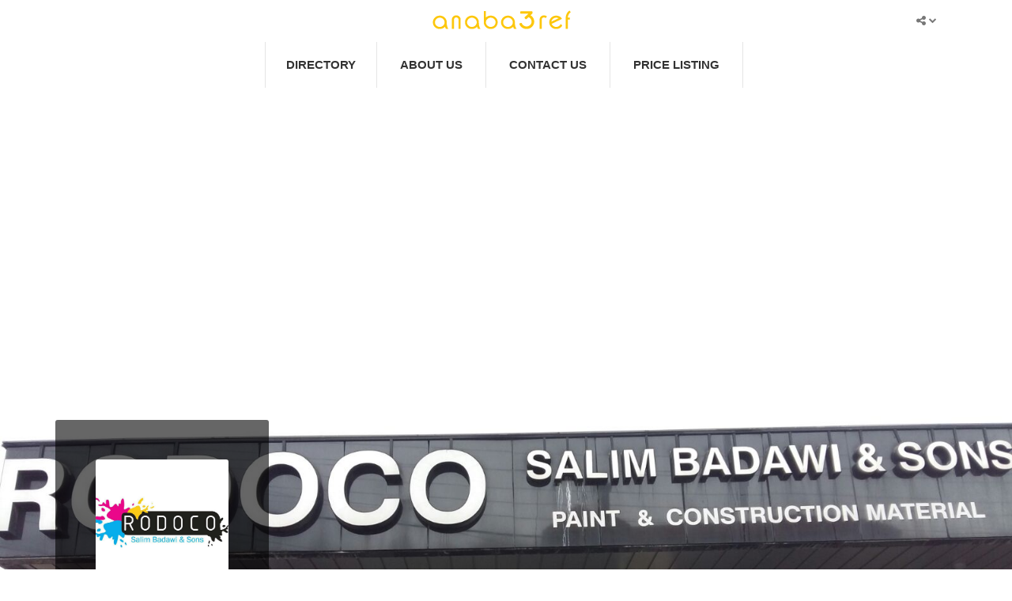

--- FILE ---
content_type: text/html; charset=UTF-8
request_url: http://www.anaba3ref.com/shop/paint/Rodoco-Koura
body_size: 12048
content:

<!doctype html>
<html lang="en">
<head>
  <meta charset="utf-8">
  <meta name="viewport" content="width=device-width, initial-scale=1.0">
  <meta http-equiv="X-UA-Compatible" content="IE=edge">
  <meta name="keywords" content="Paint, tinol, fosroc, ilva, roba paint, sika sodamco, Amioun, Main Road, Next To Blom Bank.<br>">
	<base href="http://www.anaba3ref.com/"></base>  <title>Rodoco  | Anaba3ref.com</title>
  <link rel="shortcut icon" href="favicon.png" />

 <!-- Stylesheets -->
  <link rel="stylesheet" href="css/style.css">

  <!-- GOOGLE FONTS -->
  <link rel="stylesheet" href="css/fonts.css">


  <!--[if IE 9]>
    <script src="js/media.match.min.js"></script>
  <![endif]-->
  <script src="js/moment.js"></script>
  <script>
  (function(i,s,o,g,r,a,m){i['GoogleAnalyticsObject']=r;i[r]=i[r]||function(){
  (i[r].q=i[r].q||[]).push(arguments)},i[r].l=1*new Date();a=s.createElement(o),
  m=s.getElementsByTagName(o)[0];a.async=1;a.src=g;m.parentNode.insertBefore(a,m)
  })(window,document,'script','//www.google-analytics.com/analytics.js','ga');

	var ga = ga || [];

  ga('create', 'UA-46118501-1', 'anaba3ref.com');
  ga('require', 'GTM-TTFWH5P');
  ga('send', 'pageview');


</script>
<script async src="//pagead2.googlesyndication.com/pagead/js/adsbygoogle.js"></script>
<script>
  (adsbygoogle = window.adsbygoogle || []).push({
    google_ad_client: "ca-pub-3676210591599826",
    enable_page_level_ads: true
  });
</script></head>

<body>
<div id="main-wrapper">

  <header id="header">
    <div class="header-top-bar">
      <div class="container">
      	 <!-- HEADER-LOGIN -->
        <div class="header-login"></div> <!-- END .HEADER-LOGIN -->

        <!-- HEADER REGISTER -->
        <div class="header-register"> </div> <!-- END .HEADER-REGISTER -->
        <!-- HEADER-LOG0 -->
        <div class="header-logo text-center">
          <h2><a href="./"><img src='img/logo.png'></a></h2>
        </div>
        <!-- END HEADER LOGO -->

        <!-- HEADER-SOCIAL -->
        <div class="header-social">
          <a href="#">
<span><i class="fa fa-share-alt"></i></span>
<i class="fa fa-chevron-down social-arrow"></i>
</a>

<ul class="list-inline">
<li class="active"><a href="https://www.facebook.com/anaba3ref" target="_blank"><i class="fa fa-facebook-square"></i></a></li>
<li><a href="https://instagram.com/anaba3ref"><i class="fa fa-instagram"></i></a></li>
</ul>        </div>
        <!-- END HEADER-SOCIAL -->
      </div><!-- END .CONTAINER -->
    </div>
    <!-- END .HEADER-TOP-BAR -->
    	<div class="container">
    <div class="header-nav-bar">
		<nav>

          <button><i class="fa fa-bars"></i></button>
          <ul class="primary-nav list-unstyled">
            <li ><a href="./">Directory</a></li>
            <li ><a href="about-us">About Us</a></li>
            <li ><a href="contact-us">Contact Us</a></li>
            <li ><a href="price-listing">Price Listing</a></li>
          </ul>
        </nav>		</div>
	</div>
    <!-- HEADER SEARCH SECTION -->
    <div class="header-search company-profile-height">
      <div class="company-heading-view">
        <div class="container">
          <div class="button-content">
            <button class="general-view-btn active"><i class="fa fa-newspaper-o"></i><span>General</span></button>
                        <button class="map-view-btn"><i class="fa fa-map-marker"></i><span>Map</span></button>
                      </div>
        </div>

        <div class="company-slider-content">

          <div class="general-view" style="background: url('cms/uploads/rodoco_1.jpg') top center no-repeat;background-size:100%;">
            <span></span> <!-- for dark-overlay on the bg -->
            <div class="container">
              <div class="logo-image">
              <img src="cms/uploads/IMG-20160106-WA0026_1.jpg" alt="">
                <!-- img src="" alt="" -->
              </div>
            </div>
          </div> <!-- END .general-view -->

          <div class="company-map-view">
            <div id="company_map_canvas"></div>
          </div> <!-- END .company-map-view -->

        </div> <!-- END .company-slider-content -->

      </div> <!-- END .about-us-heading -->

    </div> <!-- END .SEARCH and slide-section -->

      </header> <!-- end #header -->

  <div id="page-content">
    <div class="container">
      <div class="row">
        <div class="col-md-12">
            
            <center><script type="text/javascript">
var rnd = window.rnd || Math.floor(Math.random()*10e6);
var pid359729 = window.pid359729 || rnd;
var plc359729 = window.plc359729 || 0;
var abkw = window.abkw || '';
var absrc = 'http://ads.akkar.market/adserve/;ID=173992;size=728x90;setID=359729;type=js;sw='+screen.width+';sh='+screen.height+';spr='+window.devicePixelRatio+';kw='+abkw+';pid='+pid359729+';place='+(plc359729++)+';rnd='+rnd+';click=CLICK_MACRO_PLACEHOLDER';
document.write('<scr'+'ipt src="'+absrc+'" type="text/javascript"></scr'+'ipt>');
</script></center>
        </div>
        <div class="col-md-12">
            
        	<div class="header-call-to-action">
		          	<a href="category/paint" class="btn btn-default"><i class="fa fa-arrow-left"></i> BACK TO PAINT</a>
				</div>
          <div class="page-content company-profile">
            <div class="tab-content">
              <div class="tab-pane active">
                <h2>Rodoco </h2>
                <h5>
                  <a href="category/constructions">Constructions</a>, <a href="category/paint">Paint</a>, <a href="category/building-materials">Building Materials</a> <span class='delivery'>FREE DELIVERY</span><span class='open'>OPEN</span>                </h5>

		          <div class="page-sidebar company-sidebar col-md-9">
									<div class="social-link">
								<ul class="list-inline">
								<li><a href="https://www.facebook.com/Rodoco/"  target="_BLANK"><i class="fa fa-facebook"></i></a></li>								</ul>
							</div>
		            <div class="contact-details col-md-7">
		              <h2>Details</h2>

		              <ul class="list-unstyled">
			              				              	<li style="margin-bottom: 20px;">
				                  <strong>Full Address</strong>
				                  <span>
					                  Amioun, Main Road, Next To Blom Bank.				                  </span>
				                </li>
				              					              	<li >
				                  <strong>Telephone</strong>
				                  <span>
					                  <a href='tel:06950376' target='_blank'>06950376</a> - <a href='tel:03224740' target='_blank'>03224740</a> - <a href='tel:03760861' target='_blank'>03760861</a> 				                  </span>
				                </li>
				              					              	<li >
				                  <strong>Fax</strong>
				                  <span>
					                  06953376				                  </span>
				                </li>
				              					              	<li >
				                  <strong>Email</strong>
				                  <span>
					                  <a href='mailto:info@rodocogroup.cpom' target='_blank'>info@rodocogroup.cpom</a>				                  </span>
				                </li>
				              					              	<li >
				                  <strong>Website</strong>
				                  <span>
					                  <a href='http:///www.rodocogroup.com' target='_blank'>www.rodocogroup.com</a>				                  </span>
				                </li>
				              			              </ul>
	              	</div>
	            	<div class="col-md-5 opening-hours">
		              <h2>Opening Hours</h2>

		              <ul class="list-unstyled">
		                <li class='dayschedule' data-dayname=monday>
	                  <strong>Monday</strong>
	                  <span>7:00 - 18:00</span>
	                </li><li class='dayschedule' data-dayname=tuesday>
	                  <strong>Tuesday</strong>
	                  <span>7:00 - 18:00</span>
	                </li><li class='dayschedule' data-dayname=wednesday>
	                  <strong>Wednesday</strong>
	                  <span>7:00 - 18:00</span>
	                </li><li class='dayschedule' data-dayname=thursday>
	                  <strong>Thursday</strong>
	                  <span>7:00 - 18:00</span>
	                </li><li class='dayschedule' data-dayname=friday>
	                  <strong>Friday</strong>
	                  <span>7:00 - 18:00</span>
	                </li><li class='dayschedule' data-dayname=saturday>
	                  <strong>Saturday</strong>
	                  <span>7:00 - 18:00</span>
	                </li><li class='dayschedule' data-dayname=sunday>
	                  <strong>Sunday</strong>
	                  <span>closed</span>
	                </li>		              </ul>
			          </div> <!-- end .page-sidebar -->
			         </div>
							 <div class="col-md-3" id="sideAd">
							     
								 <!-- Store Right side -->
								 <ins class="adsbygoogle"
											style="display:block"
											data-ad-client="ca-pub-3676210591599826"
											data-ad-slot="4499390168"
											data-ad-format="auto"></ins>
								 <script>
								 (adsbygoogle = window.adsbygoogle || []).push({});
								 </script>
								 
								 
								 
							 </div>

                <div class="company-text">

                </div> <!-- end company-text -->

              </div> <!-- end .tab-pane -->

            </div> <!-- end .tab-content -->

          </div> <!-- end .page-content -->

        </div> <!-- end .main-grid layout -->
      </div> <!-- end .row -->
    </div> <!-- end .container -->
  </div> <!-- end #page-content -->


  <footer id="footer">
    
    <div class="copyright">
      <div class="container">
        <p>Copyright 2026 &copy; Anaba3ref.com. All rights reserved.</p>

        <ul class="list-inline">
          <li><a href="./">Home</a></li>
          <li><a href="about-us">About Us</a></li>
          <li><a href="contact-us">Contact</a></li>
          <li><a href="price-listing">Pricing</a></li>
        </ul>
      </div> <!-- END .container -->
    </div> <!-- end .copyright-->
  </footer> <!-- end #footer -->

</div> <!-- end #main-wrapper -->

<!-- Scripts -->
<script src="//ajax.googleapis.com/ajax/libs/jquery/2.1.1/jquery.min.js"></script>
<script src="//code.jquery.com/ui/1.11.1/jquery-ui.js"></script>
<script src="js/jquery.ba-outside-events.min.js"></script>
<script type="text/javascript" src="//maps.google.com/maps/api/js?sensor=true"></script>
<script type="text/javascript" src="js/gomap.js"></script>
<script type="text/javascript" src="js/gmaps.js"></script>
<script src="js/bootstrap.min.js"></script>
<script src="js/owl.carousel.js"></script>
<script src="js/jquery.placeholder.min.js"></script>

<script src="js/scripts.js"></script>
<script>
$(function () {

	 var shop = GMaps({
	    el: '#company_map_canvas',
	    lat: 34.2993177,
		lng: 35.8159921,
	    zoom: 15
	  });

	shop.addMarker({
	  lat: 34.2993177,
	  lng: 35.8159921,
	  title: 'Amioun, Main Road, Next To Blom Bank.',
	  infoWindow: {
		  content: '<p><b>Rodoco </b> <br> Amioun, Main Road, Next To Blom Bank.</p> <a href="https://maps.google.com?saddr=Current+Location&daddr=34.2993177,35.8159921" target="_BLANK">Get Directions</a>'
		},
	  click: function(e) {
	    //alert('You clicked in this marker');
	  }

	});



	/*var isOpen = true;
	var openClosedStr = "<span class='open'>OPEN</span>";;
	var today = moment("Asia/Beirut");
	var dayName = today.format("dddd").toLowerCase();

	var fromToToday = $(".dayschedule[data-dayname='"+dayName+"']").find("span").html().split("-");

	if(fromToToday.length == 1)
	{
		isOpen = false;
	}
	else if(fromToToday.length == 2){
		//var openFrom = 	moment(fromToToday[0], ["h:mm A"]);
		var openTo = moment(fromToToday[1], ["h:mm A"]);
		if(openTo < today)
		{
			isOpen = false;
		}
	}

	if(!isOpen)
		openClosedStr = "<span class='closed'>CLOSED</span>";

	$(".tab-pane h5").append(openClosedStr);*/
});
</script>
</body>
</html>


--- FILE ---
content_type: text/html; charset=utf-8
request_url: https://www.google.com/recaptcha/api2/aframe
body_size: 268
content:
<!DOCTYPE HTML><html><head><meta http-equiv="content-type" content="text/html; charset=UTF-8"></head><body><script nonce="LSVDVgjfFaZTG10etnUbNw">/** Anti-fraud and anti-abuse applications only. See google.com/recaptcha */ try{var clients={'sodar':'https://pagead2.googlesyndication.com/pagead/sodar?'};window.addEventListener("message",function(a){try{if(a.source===window.parent){var b=JSON.parse(a.data);var c=clients[b['id']];if(c){var d=document.createElement('img');d.src=c+b['params']+'&rc='+(localStorage.getItem("rc::a")?sessionStorage.getItem("rc::b"):"");window.document.body.appendChild(d);sessionStorage.setItem("rc::e",parseInt(sessionStorage.getItem("rc::e")||0)+1);localStorage.setItem("rc::h",'1769862653331');}}}catch(b){}});window.parent.postMessage("_grecaptcha_ready", "*");}catch(b){}</script></body></html>

--- FILE ---
content_type: text/css
request_url: http://www.anaba3ref.com/css/style.css
body_size: 159784
content:
/* --------------------------------------
Table Of  Content

1. Bootstrap
2. Font Awesome
3. Pluging
    3.1 Core Owl Carousel CSS File
    3.2 Owl Carousel Theme
4. General Styles
  4.1 Typography
  4.2 Forms
  4.3 Button
5. Header
  5.1 Header Top Bar
  5.2 Header Search Bar
  5.3 Header Map Section
  5.4 Header Nav Bar
  5.5 Header Slide content
  5.6
6. Home With Slider
7. Page Sidebar
  7.1 Location Detail
  7.2 Distance Range
  7.3 Categories
8. Post Sidebar
9. Company Sidebar
10. Page Content
  10.1 View Switcher
  10.2 Bootstrap Tab
  10.3 Product Details
  10.4 Category Item (home with slider)
11. Company Single Product
12. Featured Listing
13. Classified Content
14. Register Now
15. Our Partner
16. Page Heading (for post about us contact us)
17. About Us
18. Contact Us
19. Price Listing
20. Sample Page
21. Blog List
22. Blog Post
23. Comment Section
24. Company Profile
25. Company Events
26. Company Contact
27. Footer
28. Shortcodes

---------------------------------------------- */
/* LESS BUILD */
/* fonts */
/*
  Color Mixins

  Example:
  #777777 lighten(@text-color, 46.5%)
  #bebebe lighten(@text-color, 74.5%)
*/
/* Bootstrap */
/* ====================================================== */
/*! normalize.css v3.0.1 | MIT License | git.io/normalize */
html {
  font-family: sans-serif;
  -ms-text-size-adjust: 100%;
  -webkit-text-size-adjust: 100%;
}
body {
  margin: 0;
}
article,
aside,
details,
figcaption,
figure,
footer,
header,
hgroup,
main,
nav,
section,
summary {
  display: block;
}
audio,
canvas,
progress,
video {
  display: inline-block;
  vertical-align: baseline;
}
audio:not([controls]) {
  display: none;
  height: 0;
}
[hidden],
template {
  display: none;
}
a {
  background: transparent;
}
a:active,
a:hover {
  outline: 0;
}
abbr[title] {
  border-bottom: 1px dotted;
}
b,
strong {
  font-weight: bold;
}
dfn {
  font-style: italic;
}
h1 {
  font-size: 2em;
  margin: 0.67em 0;
}
mark {
  background: #ff0;
  color: #000;
}
small {
  font-size: 80%;
}
sub,
sup {
  font-size: 75%;
  line-height: 0;
  position: relative;
  vertical-align: baseline;
}
sup {
  top: -0.5em;
}
sub {
  bottom: -0.25em;
}
img {
  border: 0;
}
svg:not(:root) {
  overflow: hidden;
}
figure {
  margin: 1em 40px;
}
hr {
  -moz-box-sizing: content-box;
  box-sizing: content-box;
  height: 0;
}
pre {
  overflow: auto;
}
code,
kbd,
pre,
samp {
  font-family: monospace, monospace;
  font-size: 1em;
}
button,
input,
optgroup,
select,
textarea {
  color: inherit;
  font: inherit;
  margin: 0;
}
button {
  overflow: visible;
}
button,
select {
  text-transform: none;
}
button,
html input[type="button"],
input[type="reset"],
input[type="submit"] {
  -webkit-appearance: button;
  cursor: pointer;
}
button[disabled],
html input[disabled] {
  cursor: default;
}
button::-moz-focus-inner,
input::-moz-focus-inner {
  border: 0;
  padding: 0;
}
input {
  line-height: normal;
}
input[type="checkbox"],
input[type="radio"] {
  box-sizing: border-box;
  padding: 0;
}
input[type="number"]::-webkit-inner-spin-button,
input[type="number"]::-webkit-outer-spin-button {
  height: auto;
}
input[type="search"] {
  -webkit-appearance: textfield;
  -moz-box-sizing: content-box;
  -webkit-box-sizing: content-box;
  box-sizing: content-box;
}
input[type="search"]::-webkit-search-cancel-button,
input[type="search"]::-webkit-search-decoration {
  -webkit-appearance: none;
}
fieldset {
  border: 1px solid #c0c0c0;
  margin: 0 2px;
  padding: 0.35em 0.625em 0.75em;
}
legend {
  border: 0;
  padding: 0;
}
textarea {
  overflow: auto;
}
optgroup {
  font-weight: bold;
}
table {
  border-collapse: collapse;
  border-spacing: 0;
}
td,
th {
  padding: 0;
}
.container {
  margin-right: auto;
  margin-left: auto;
  padding-left: 15px;
  padding-right: 15px;
  position: relative;
  background: #FFF;
}

.main-footer .container, .copyright .container, .company-heading-view .container{
	background: none;
}

@media (min-width: 768px) {
  .container {
    width: 750px;
  }
}
@media (min-width: 992px) {
  .container {
    width: 970px;
  }
}
@media (min-width: 1200px) {
  .container {
    width: 1170px;
  }
}
.container-fluid {
  margin-right: auto;
  margin-left: auto;
  padding-left: 15px;
  padding-right: 15px;
}
.row {
  margin-left: -15px;
  margin-right: -15px;
}
.col-xs-1, .col-sm-1, .col-md-1, .col-lg-1, .col-xs-2, .col-sm-2, .col-md-2, .col-lg-2, .col-xs-3, .col-sm-3, .col-md-3, .col-lg-3, .col-xs-4, .col-sm-4, .col-md-4, .col-lg-4, .col-xs-5, .col-sm-5, .col-md-5, .col-lg-5, .col-xs-6, .col-sm-6, .col-md-6, .col-lg-6, .col-xs-7, .col-sm-7, .col-md-7, .col-lg-7, .col-xs-8, .col-sm-8, .col-md-8, .col-lg-8, .col-xs-9, .col-sm-9, .col-md-9, .col-lg-9, .col-xs-10, .col-sm-10, .col-md-10, .col-lg-10, .col-xs-11, .col-sm-11, .col-md-11, .col-lg-11, .col-xs-12, .col-sm-12, .col-md-12, .col-lg-12 {
  position: relative;
  min-height: 1px;
  padding-left: 15px;
  padding-right: 15px;
}
.col-xs-1, .col-xs-2, .col-xs-3, .col-xs-4, .col-xs-5, .col-xs-6, .col-xs-7, .col-xs-8, .col-xs-9, .col-xs-10, .col-xs-11, .col-xs-12 {
  float: left;
}
.col-xs-12 {
  width: 100%;
}
.col-xs-11 {
  width: 91.66666667%;
}
.col-xs-10 {
  width: 83.33333333%;
}
.col-xs-9 {
  width: 75%;
}
.col-xs-8 {
  width: 66.66666667%;
}
.col-xs-7 {
  width: 58.33333333%;
}
.col-xs-6 {
  width: 50%;
}
.col-xs-5 {
  width: 41.66666667%;
}
.col-xs-4 {
  width: 33.33333333%;
}
.col-xs-3 {
  width: 25%;
}
.col-xs-2 {
  width: 16.66666667%;
}
.col-xs-1 {
  width: 8.33333333%;
}
.col-xs-pull-12 {
  right: 100%;
}
.col-xs-pull-11 {
  right: 91.66666667%;
}
.col-xs-pull-10 {
  right: 83.33333333%;
}
.col-xs-pull-9 {
  right: 75%;
}
.col-xs-pull-8 {
  right: 66.66666667%;
}
.col-xs-pull-7 {
  right: 58.33333333%;
}
.col-xs-pull-6 {
  right: 50%;
}
.col-xs-pull-5 {
  right: 41.66666667%;
}
.col-xs-pull-4 {
  right: 33.33333333%;
}
.col-xs-pull-3 {
  right: 25%;
}
.col-xs-pull-2 {
  right: 16.66666667%;
}
.col-xs-pull-1 {
  right: 8.33333333%;
}
.col-xs-pull-0 {
  right: auto;
}
.col-xs-push-12 {
  left: 100%;
}
.col-xs-push-11 {
  left: 91.66666667%;
}
.col-xs-push-10 {
  left: 83.33333333%;
}
.col-xs-push-9 {
  left: 75%;
}
.col-xs-push-8 {
  left: 66.66666667%;
}
.col-xs-push-7 {
  left: 58.33333333%;
}
.col-xs-push-6 {
  left: 50%;
}
.col-xs-push-5 {
  left: 41.66666667%;
}
.col-xs-push-4 {
  left: 33.33333333%;
}
.col-xs-push-3 {
  left: 25%;
}
.col-xs-push-2 {
  left: 16.66666667%;
}
.col-xs-push-1 {
  left: 8.33333333%;
}
.col-xs-push-0 {
  left: auto;
}
.col-xs-offset-12 {
  margin-left: 100%;
}
.col-xs-offset-11 {
  margin-left: 91.66666667%;
}
.col-xs-offset-10 {
  margin-left: 83.33333333%;
}
.col-xs-offset-9 {
  margin-left: 75%;
}
.col-xs-offset-8 {
  margin-left: 66.66666667%;
}
.col-xs-offset-7 {
  margin-left: 58.33333333%;
}
.col-xs-offset-6 {
  margin-left: 50%;
}
.col-xs-offset-5 {
  margin-left: 41.66666667%;
}
.col-xs-offset-4 {
  margin-left: 33.33333333%;
}
.col-xs-offset-3 {
  margin-left: 25%;
}
.col-xs-offset-2 {
  margin-left: 16.66666667%;
}
.col-xs-offset-1 {
  margin-left: 8.33333333%;
}
.col-xs-offset-0 {
  margin-left: 0%;
}
@media (min-width: 768px) {
  .col-sm-1, .col-sm-2, .col-sm-3, .col-sm-4, .col-sm-5, .col-sm-6, .col-sm-7, .col-sm-8, .col-sm-9, .col-sm-10, .col-sm-11, .col-sm-12 {
    float: left;
  }
  .col-sm-12 {
    width: 100%;
  }
  .col-sm-11 {
    width: 91.66666667%;
  }
  .col-sm-10 {
    width: 83.33333333%;
  }
  .col-sm-9 {
    width: 75%;
  }
  .col-sm-8 {
    width: 66.66666667%;
  }
  .col-sm-7 {
    width: 58.33333333%;
  }
  .col-sm-6 {
    width: 50%;
  }
  .col-sm-5 {
    width: 41.66666667%;
  }
  .col-sm-4 {
    width: 33.33333333%;
  }
  .col-sm-3 {
    width: 25%;
  }
  .col-sm-2 {
    width: 16.66666667%;
  }
  .col-sm-1 {
    width: 8.33333333%;
  }
  .col-sm-pull-12 {
    right: 100%;
  }
  .col-sm-pull-11 {
    right: 91.66666667%;
  }
  .col-sm-pull-10 {
    right: 83.33333333%;
  }
  .col-sm-pull-9 {
    right: 75%;
  }
  .col-sm-pull-8 {
    right: 66.66666667%;
  }
  .col-sm-pull-7 {
    right: 58.33333333%;
  }
  .col-sm-pull-6 {
    right: 50%;
  }
  .col-sm-pull-5 {
    right: 41.66666667%;
  }
  .col-sm-pull-4 {
    right: 33.33333333%;
  }
  .col-sm-pull-3 {
    right: 25%;
  }
  .col-sm-pull-2 {
    right: 16.66666667%;
  }
  .col-sm-pull-1 {
    right: 8.33333333%;
  }
  .col-sm-pull-0 {
    right: auto;
  }
  .col-sm-push-12 {
    left: 100%;
  }
  .col-sm-push-11 {
    left: 91.66666667%;
  }
  .col-sm-push-10 {
    left: 83.33333333%;
  }
  .col-sm-push-9 {
    left: 75%;
  }
  .col-sm-push-8 {
    left: 66.66666667%;
  }
  .col-sm-push-7 {
    left: 58.33333333%;
  }
  .col-sm-push-6 {
    left: 50%;
  }
  .col-sm-push-5 {
    left: 41.66666667%;
  }
  .col-sm-push-4 {
    left: 33.33333333%;
  }
  .col-sm-push-3 {
    left: 25%;
  }
  .col-sm-push-2 {
    left: 16.66666667%;
  }
  .col-sm-push-1 {
    left: 8.33333333%;
  }
  .col-sm-push-0 {
    left: auto;
  }
  .col-sm-offset-12 {
    margin-left: 100%;
  }
  .col-sm-offset-11 {
    margin-left: 91.66666667%;
  }
  .col-sm-offset-10 {
    margin-left: 83.33333333%;
  }
  .col-sm-offset-9 {
    margin-left: 75%;
  }
  .col-sm-offset-8 {
    margin-left: 66.66666667%;
  }
  .col-sm-offset-7 {
    margin-left: 58.33333333%;
  }
  .col-sm-offset-6 {
    margin-left: 50%;
  }
  .col-sm-offset-5 {
    margin-left: 41.66666667%;
  }
  .col-sm-offset-4 {
    margin-left: 33.33333333%;
  }
  .col-sm-offset-3 {
    margin-left: 25%;
  }
  .col-sm-offset-2 {
    margin-left: 16.66666667%;
  }
  .col-sm-offset-1 {
    margin-left: 8.33333333%;
  }
  .col-sm-offset-0 {
    margin-left: 0%;
  }
}
@media (min-width: 992px) {
  .col-md-1, .col-md-2, .col-md-3, .col-md-4, .col-md-5, .col-md-6, .col-md-7, .col-md-8, .col-md-9, .col-md-10, .col-md-11, .col-md-12 {
    float: left;
  }
  .col-md-12 {
    width: 100%;
  }
  .col-md-11 {
    width: 91.66666667%;
  }
  .col-md-10 {
    width: 83.33333333%;
  }
  .col-md-9 {
    width: 75%;
  }
  .col-md-8 {
    width: 66.66666667%;
  }
  .col-md-7 {
    width: 58.33333333%;
  }
  .col-md-6 {
    width: 50%;
  }
  .col-md-5 {
    width: 41.66666667%;
  }
  .col-md-4 {
    width: 33.33333333%;
  }
  .col-md-3 {
    width: 25%;
  }
  .col-md-2 {
    width: 16.66666667%;
  }
  .col-md-1 {
    width: 8.33333333%;
  }
  .col-md-pull-12 {
    right: 100%;
  }
  .col-md-pull-11 {
    right: 91.66666667%;
  }
  .col-md-pull-10 {
    right: 83.33333333%;
  }
  .col-md-pull-9 {
    right: 75%;
  }
  .col-md-pull-8 {
    right: 66.66666667%;
  }
  .col-md-pull-7 {
    right: 58.33333333%;
  }
  .col-md-pull-6 {
    right: 50%;
  }
  .col-md-pull-5 {
    right: 41.66666667%;
  }
  .col-md-pull-4 {
    right: 33.33333333%;
  }
  .col-md-pull-3 {
    right: 25%;
  }
  .col-md-pull-2 {
    right: 16.66666667%;
  }
  .col-md-pull-1 {
    right: 8.33333333%;
  }
  .col-md-pull-0 {
    right: auto;
  }
  .col-md-push-12 {
    left: 100%;
  }
  .col-md-push-11 {
    left: 91.66666667%;
  }
  .col-md-push-10 {
    left: 83.33333333%;
  }
  .col-md-push-9 {
    left: 75%;
  }
  .col-md-push-8 {
    left: 66.66666667%;
  }
  .col-md-push-7 {
    left: 58.33333333%;
  }
  .col-md-push-6 {
    left: 50%;
  }
  .col-md-push-5 {
    left: 41.66666667%;
  }
  .col-md-push-4 {
    left: 33.33333333%;
  }
  .col-md-push-3 {
    left: 25%;
  }
  .col-md-push-2 {
    left: 16.66666667%;
  }
  .col-md-push-1 {
    left: 8.33333333%;
  }
  .col-md-push-0 {
    left: auto;
  }
  .col-md-offset-12 {
    margin-left: 100%;
  }
  .col-md-offset-11 {
    margin-left: 91.66666667%;
  }
  .col-md-offset-10 {
    margin-left: 83.33333333%;
  }
  .col-md-offset-9 {
    margin-left: 75%;
  }
  .col-md-offset-8 {
    margin-left: 66.66666667%;
  }
  .col-md-offset-7 {
    margin-left: 58.33333333%;
  }
  .col-md-offset-6 {
    margin-left: 50%;
  }
  .col-md-offset-5 {
    margin-left: 41.66666667%;
  }
  .col-md-offset-4 {
    margin-left: 33.33333333%;
  }
  .col-md-offset-3 {
    margin-left: 25%;
  }
  .col-md-offset-2 {
    margin-left: 16.66666667%;
  }
  .col-md-offset-1 {
    margin-left: 8.33333333%;
  }
  .col-md-offset-0 {
    margin-left: 0%;
  }
}
@media (min-width: 1200px) {
  .col-lg-1, .col-lg-2, .col-lg-3, .col-lg-4, .col-lg-5, .col-lg-6, .col-lg-7, .col-lg-8, .col-lg-9, .col-lg-10, .col-lg-11, .col-lg-12 {
    float: left;
  }
  .col-lg-12 {
    width: 100%;
  }
  .col-lg-11 {
    width: 91.66666667%;
  }
  .col-lg-10 {
    width: 83.33333333%;
  }
  .col-lg-9 {
    width: 75%;
  }
  .col-lg-8 {
    width: 66.66666667%;
  }
  .col-lg-7 {
    width: 58.33333333%;
  }
  .col-lg-6 {
    width: 50%;
  }
  .col-lg-5 {
    width: 41.66666667%;
  }
  .col-lg-4 {
    width: 33.33333333%;
  }
  .col-lg-3 {
    width: 25%;
  }
  .col-lg-2 {
    width: 16.66666667%;
  }
  .col-lg-1 {
    width: 8.33333333%;
  }
  .col-lg-pull-12 {
    right: 100%;
  }
  .col-lg-pull-11 {
    right: 91.66666667%;
  }
  .col-lg-pull-10 {
    right: 83.33333333%;
  }
  .col-lg-pull-9 {
    right: 75%;
  }
  .col-lg-pull-8 {
    right: 66.66666667%;
  }
  .col-lg-pull-7 {
    right: 58.33333333%;
  }
  .col-lg-pull-6 {
    right: 50%;
  }
  .col-lg-pull-5 {
    right: 41.66666667%;
  }
  .col-lg-pull-4 {
    right: 33.33333333%;
  }
  .col-lg-pull-3 {
    right: 25%;
  }
  .col-lg-pull-2 {
    right: 16.66666667%;
  }
  .col-lg-pull-1 {
    right: 8.33333333%;
  }
  .col-lg-pull-0 {
    right: auto;
  }
  .col-lg-push-12 {
    left: 100%;
  }
  .col-lg-push-11 {
    left: 91.66666667%;
  }
  .col-lg-push-10 {
    left: 83.33333333%;
  }
  .col-lg-push-9 {
    left: 75%;
  }
  .col-lg-push-8 {
    left: 66.66666667%;
  }
  .col-lg-push-7 {
    left: 58.33333333%;
  }
  .col-lg-push-6 {
    left: 50%;
  }
  .col-lg-push-5 {
    left: 41.66666667%;
  }
  .col-lg-push-4 {
    left: 33.33333333%;
  }
  .col-lg-push-3 {
    left: 25%;
  }
  .col-lg-push-2 {
    left: 16.66666667%;
  }
  .col-lg-push-1 {
    left: 8.33333333%;
  }
  .col-lg-push-0 {
    left: auto;
  }
  .col-lg-offset-12 {
    margin-left: 100%;
  }
  .col-lg-offset-11 {
    margin-left: 91.66666667%;
  }
  .col-lg-offset-10 {
    margin-left: 83.33333333%;
  }
  .col-lg-offset-9 {
    margin-left: 75%;
  }
  .col-lg-offset-8 {
    margin-left: 66.66666667%;
  }
  .col-lg-offset-7 {
    margin-left: 58.33333333%;
  }
  .col-lg-offset-6 {
    margin-left: 50%;
  }
  .col-lg-offset-5 {
    margin-left: 41.66666667%;
  }
  .col-lg-offset-4 {
    margin-left: 33.33333333%;
  }
  .col-lg-offset-3 {
    margin-left: 25%;
  }
  .col-lg-offset-2 {
    margin-left: 16.66666667%;
  }
  .col-lg-offset-1 {
    margin-left: 8.33333333%;
  }
  .col-lg-offset-0 {
    margin-left: 0%;
  }
}
.clearfix:before,
.clearfix:after,
.container:before,
.container:after,
.container-fluid:before,
.container-fluid:after,
.row:before,
.row:after {
  content: " ";
  display: table;
}
.clearfix:after,
.container:after,
.container-fluid:after,
.row:after {
  clear: both;
}
.center-block {
  display: block;
  margin-left: auto;
  margin-right: auto;
}
.pull-right {
  float: right !important;
}
.pull-left {
  float: left !important;
}
.hide {
  display: none !important;
}
.show {
  display: block !important;
}
.invisible {
  visibility: hidden;
}
.text-hide {
  font: 0/0 a;
  color: transparent;
  text-shadow: none;
  background-color: transparent;
  border: 0;
}
.hidden {
  display: none !important;
  visibility: hidden !important;
}
.affix {
  position: fixed;
}
@-ms-viewport {
  width: device-width;
}
.visible-xs,
.visible-sm,
.visible-md,
.visible-lg {
  display: none !important;
}
.visible-xs-block,
.visible-xs-inline,
.visible-xs-inline-block,
.visible-sm-block,
.visible-sm-inline,
.visible-sm-inline-block,
.visible-md-block,
.visible-md-inline,
.visible-md-inline-block,
.visible-lg-block,
.visible-lg-inline,
.visible-lg-inline-block {
  display: none !important;
}
@media (max-width: 767px) {
  .visible-xs {
    display: block !important;
  }
  table.visible-xs {
    display: table;
  }
  tr.visible-xs {
    display: table-row !important;
  }
  th.visible-xs,
  td.visible-xs {
    display: table-cell !important;
  }
}
@media (max-width: 767px) {
  .visible-xs-block {
    display: block !important;
  }
}
@media (max-width: 767px) {
  .visible-xs-inline {
    display: inline !important;
  }
}
@media (max-width: 767px) {
  .visible-xs-inline-block {
    display: inline-block !important;
  }
}
@media (min-width: 768px) and (max-width: 991px) {
  .visible-sm {
    display: block !important;
  }
  table.visible-sm {
    display: table;
  }
  tr.visible-sm {
    display: table-row !important;
  }
  th.visible-sm,
  td.visible-sm {
    display: table-cell !important;
  }
}
@media (min-width: 768px) and (max-width: 991px) {
  .visible-sm-block {
    display: block !important;
  }
}
@media (min-width: 768px) and (max-width: 991px) {
  .visible-sm-inline {
    display: inline !important;
  }
}
@media (min-width: 768px) and (max-width: 991px) {
  .visible-sm-inline-block {
    display: inline-block !important;
  }
}
@media (min-width: 992px) and (max-width: 1199px) {
  .visible-md {
    display: block !important;
  }
  table.visible-md {
    display: table;
  }
  tr.visible-md {
    display: table-row !important;
  }
  th.visible-md,
  td.visible-md {
    display: table-cell !important;
  }
}
@media (min-width: 992px) and (max-width: 1199px) {
  .visible-md-block {
    display: block !important;
  }
}
@media (min-width: 992px) and (max-width: 1199px) {
  .visible-md-inline {
    display: inline !important;
  }
}
@media (min-width: 992px) and (max-width: 1199px) {
  .visible-md-inline-block {
    display: inline-block !important;
  }
}
@media (min-width: 1200px) {
  .visible-lg {
    display: block !important;
  }
  table.visible-lg {
    display: table;
  }
  tr.visible-lg {
    display: table-row !important;
  }
  th.visible-lg,
  td.visible-lg {
    display: table-cell !important;
  }
}
@media (min-width: 1200px) {
  .visible-lg-block {
    display: block !important;
  }
}
@media (min-width: 1200px) {
  .visible-lg-inline {
    display: inline !important;
  }
}
@media (min-width: 1200px) {
  .visible-lg-inline-block {
    display: inline-block !important;
  }
}
@media (max-width: 767px) {
  .hidden-xs {
    display: none !important;
  }
}
@media (min-width: 768px) and (max-width: 991px) {
  .hidden-sm {
    display: none !important;
  }
}
@media (min-width: 992px) and (max-width: 1199px) {
  .hidden-md {
    display: none !important;
  }
}
@media (min-width: 1200px) {
  .hidden-lg {
    display: none !important;
  }
}
.visible-print {
  display: none !important;
}
@media print {
  .visible-print {
    display: block !important;
  }
  table.visible-print {
    display: table;
  }
  tr.visible-print {
    display: table-row !important;
  }
  th.visible-print,
  td.visible-print {
    display: table-cell !important;
  }
}
.visible-print-block {
  display: none !important;
}
@media print {
  .visible-print-block {
    display: block !important;
  }
}
.visible-print-inline {
  display: none !important;
}
@media print {
  .visible-print-inline {
    display: inline !important;
  }
}
.visible-print-inline-block {
  display: none !important;
}
@media print {
  .visible-print-inline-block {
    display: inline-block !important;
  }
}
@media print {
  .hidden-print {
    display: none !important;
  }
}
/* Font Awesome */
/* ====================================================== */
/* FONT PATH
 * -------------------------- */
@font-face {
  font-family: 'FontAwesome';
  src: url('../fonts/fontawesome-webfont.eot?v=4.2.0');
  src: url('../fonts/fontawesome-webfont.eot?#iefix&v=4.2.0') format('embedded-opentype'), url('../fonts/fontawesome-webfont.woff?v=4.2.0') format('woff'), url('../fonts/fontawesome-webfont.ttf?v=4.2.0') format('truetype'), url('../fonts/fontawesome-webfont.svg?v=4.2.0#fontawesomeregular') format('svg');
  font-weight: normal;
  font-style: normal;
}
.fa {
  display: inline-block;
  font: normal normal normal 14px/1 FontAwesome;
  font-size: inherit;
  text-rendering: auto;
  -webkit-font-smoothing: antialiased;
  -moz-osx-font-smoothing: grayscale;
}
/* Font Awesome uses the Unicode Private Use Area (PUA) to ensure screen
   readers do not read off random characters that represent icons */
.fa-glass:before {
  content: "\f000";
}
.fa-music:before {
  content: "\f001";
}
.fa-search:before {
  content: "\f002";
}
.fa-envelope-o:before {
  content: "\f003";
}
.fa-heart:before {
  content: "\f004";
}
.fa-star:before {
  content: "\f005";
}
.fa-star-o:before {
  content: "\f006";
}
.fa-user:before {
  content: "\f007";
}
.fa-film:before {
  content: "\f008";
}
.fa-th-large:before {
  content: "\f009";
}
.fa-th:before {
  content: "\f00a";
}
.fa-th-list:before {
  content: "\f00b";
}
.fa-check:before {
  content: "\f00c";
}
.fa-remove:before,
.fa-close:before,
.fa-times:before {
  content: "\f00d";
}
.fa-search-plus:before {
  content: "\f00e";
}
.fa-search-minus:before {
  content: "\f010";
}
.fa-power-off:before {
  content: "\f011";
}
.fa-signal:before {
  content: "\f012";
}
.fa-gear:before,
.fa-cog:before {
  content: "\f013";
}
.fa-trash-o:before {
  content: "\f014";
}
.fa-home:before {
  content: "\f015";
}
.fa-file-o:before {
  content: "\f016";
}
.fa-clock-o:before {
  content: "\f017";
}
.fa-road:before {
  content: "\f018";
}
.fa-download:before {
  content: "\f019";
}
.fa-arrow-circle-o-down:before {
  content: "\f01a";
}
.fa-arrow-circle-o-up:before {
  content: "\f01b";
}
.fa-inbox:before {
  content: "\f01c";
}
.fa-play-circle-o:before {
  content: "\f01d";
}
.fa-rotate-right:before,
.fa-repeat:before {
  content: "\f01e";
}
.fa-refresh:before {
  content: "\f021";
}
.fa-list-alt:before {
  content: "\f022";
}
.fa-lock:before {
  content: "\f023";
}
.fa-flag:before {
  content: "\f024";
}
.fa-headphones:before {
  content: "\f025";
}
.fa-volume-off:before {
  content: "\f026";
}
.fa-volume-down:before {
  content: "\f027";
}
.fa-volume-up:before {
  content: "\f028";
}
.fa-qrcode:before {
  content: "\f029";
}
.fa-barcode:before {
  content: "\f02a";
}
.fa-tag:before {
  content: "\f02b";
}
.fa-tags:before {
  content: "\f02c";
}
.fa-book:before {
  content: "\f02d";
}
.fa-bookmark:before {
  content: "\f02e";
}
.fa-print:before {
  content: "\f02f";
}
.fa-camera:before {
  content: "\f030";
}
.fa-font:before {
  content: "\f031";
}
.fa-bold:before {
  content: "\f032";
}
.fa-italic:before {
  content: "\f033";
}
.fa-text-height:before {
  content: "\f034";
}
.fa-text-width:before {
  content: "\f035";
}
.fa-align-left:before {
  content: "\f036";
}
.fa-align-center:before {
  content: "\f037";
}
.fa-align-right:before {
  content: "\f038";
}
.fa-align-justify:before {
  content: "\f039";
}
.fa-list:before {
  content: "\f03a";
}
.fa-dedent:before,
.fa-outdent:before {
  content: "\f03b";
}
.fa-indent:before {
  content: "\f03c";
}
.fa-video-camera:before {
  content: "\f03d";
}
.fa-photo:before,
.fa-image:before,
.fa-picture-o:before {
  content: "\f03e";
}
.fa-pencil:before {
  content: "\f040";
}
.fa-map-marker:before {
  content: "\f041";
}
.fa-adjust:before {
  content: "\f042";
}
.fa-tint:before {
  content: "\f043";
}
.fa-edit:before,
.fa-pencil-square-o:before {
  content: "\f044";
}
.fa-share-square-o:before {
  content: "\f045";
}
.fa-check-square-o:before {
  content: "\f046";
}
.fa-arrows:before {
  content: "\f047";
}
.fa-step-backward:before {
  content: "\f048";
}
.fa-fast-backward:before {
  content: "\f049";
}
.fa-backward:before {
  content: "\f04a";
}
.fa-play:before {
  content: "\f04b";
}
.fa-pause:before {
  content: "\f04c";
}
.fa-stop:before {
  content: "\f04d";
}
.fa-forward:before {
  content: "\f04e";
}
.fa-fast-forward:before {
  content: "\f050";
}
.fa-step-forward:before {
  content: "\f051";
}
.fa-eject:before {
  content: "\f052";
}
.fa-chevron-left:before {
  content: "\f053";
}
.fa-chevron-right:before {
  content: "\f054";
}
.fa-plus-circle:before {
  content: "\f055";
}
.fa-minus-circle:before {
  content: "\f056";
}
.fa-times-circle:before {
  content: "\f057";
}
.fa-check-circle:before {
  content: "\f058";
}
.fa-question-circle:before {
  content: "\f059";
}
.fa-info-circle:before {
  content: "\f05a";
}
.fa-crosshairs:before {
  content: "\f05b";
}
.fa-times-circle-o:before {
  content: "\f05c";
}
.fa-check-circle-o:before {
  content: "\f05d";
}
.fa-ban:before {
  content: "\f05e";
}
.fa-arrow-left:before {
  content: "\f060";
}
.fa-arrow-right:before {
  content: "\f061";
}
.fa-arrow-up:before {
  content: "\f062";
}
.fa-arrow-down:before {
  content: "\f063";
}
.fa-mail-forward:before,
.fa-share:before {
  content: "\f064";
}
.fa-expand:before {
  content: "\f065";
}
.fa-compress:before {
  content: "\f066";
}
.fa-plus:before {
  content: "\f067";
}
.fa-minus:before {
  content: "\f068";
}
.fa-asterisk:before {
  content: "\f069";
}
.fa-exclamation-circle:before {
  content: "\f06a";
}
.fa-gift:before {
  content: "\f06b";
}
.fa-leaf:before {
  content: "\f06c";
}
.fa-fire:before {
  content: "\f06d";
}
.fa-eye:before {
  content: "\f06e";
}
.fa-eye-slash:before {
  content: "\f070";
}
.fa-warning:before,
.fa-exclamation-triangle:before {
  content: "\f071";
}
.fa-plane:before {
  content: "\f072";
}
.fa-calendar:before {
  content: "\f073";
}
.fa-random:before {
  content: "\f074";
}
.fa-comment:before {
  content: "\f075";
}
.fa-magnet:before {
  content: "\f076";
}
.fa-chevron-up:before {
  content: "\f077";
}
.fa-chevron-down:before {
  content: "\f078";
}
.fa-retweet:before {
  content: "\f079";
}
.fa-shopping-cart:before {
  content: "\f07a";
}
.fa-folder:before {
  content: "\f07b";
}
.fa-folder-open:before {
  content: "\f07c";
}
.fa-arrows-v:before {
  content: "\f07d";
}
.fa-arrows-h:before {
  content: "\f07e";
}
.fa-bar-chart-o:before,
.fa-bar-chart:before {
  content: "\f080";
}
.fa-twitter-square:before {
  content: "\f081";
}
.fa-facebook-square:before {
  content: "\f082";
}
.fa-camera-retro:before {
  content: "\f083";
}
.fa-key:before {
  content: "\f084";
}
.fa-gears:before,
.fa-cogs:before {
  content: "\f085";
}
.fa-comments:before {
  content: "\f086";
}
.fa-thumbs-o-up:before {
  content: "\f087";
}
.fa-thumbs-o-down:before {
  content: "\f088";
}
.fa-star-half:before {
  content: "\f089";
}
.fa-heart-o:before {
  content: "\f08a";
}
.fa-sign-out:before {
  content: "\f08b";
}
.fa-linkedin-square:before {
  content: "\f08c";
}
.fa-thumb-tack:before {
  content: "\f08d";
}
.fa-external-link:before {
  content: "\f08e";
}
.fa-sign-in:before {
  content: "\f090";
}
.fa-trophy:before {
  content: "\f091";
}
.fa-github-square:before {
  content: "\f092";
}
.fa-upload:before {
  content: "\f093";
}
.fa-lemon-o:before {
  content: "\f094";
}
.fa-phone:before {
  content: "\f095";
}
.fa-square-o:before {
  content: "\f096";
}
.fa-bookmark-o:before {
  content: "\f097";
}
.fa-phone-square:before {
  content: "\f098";
}
.fa-twitter:before {
  content: "\f099";
}
.fa-facebook:before {
  content: "\f09a";
}
.fa-github:before {
  content: "\f09b";
}
.fa-unlock:before {
  content: "\f09c";
}
.fa-credit-card:before {
  content: "\f09d";
}
.fa-rss:before {
  content: "\f09e";
}
.fa-hdd-o:before {
  content: "\f0a0";
}
.fa-bullhorn:before {
  content: "\f0a1";
}
.fa-bell:before {
  content: "\f0f3";
}
.fa-certificate:before {
  content: "\f0a3";
}
.fa-hand-o-right:before {
  content: "\f0a4";
}
.fa-hand-o-left:before {
  content: "\f0a5";
}
.fa-hand-o-up:before {
  content: "\f0a6";
}
.fa-hand-o-down:before {
  content: "\f0a7";
}
.fa-arrow-circle-left:before {
  content: "\f0a8";
}
.fa-arrow-circle-right:before {
  content: "\f0a9";
}
.fa-arrow-circle-up:before {
  content: "\f0aa";
}
.fa-arrow-circle-down:before {
  content: "\f0ab";
}
.fa-globe:before {
  content: "\f0ac";
}
.fa-wrench:before {
  content: "\f0ad";
}
.fa-tasks:before {
  content: "\f0ae";
}
.fa-filter:before {
  content: "\f0b0";
}
.fa-briefcase:before {
  content: "\f0b1";
}
.fa-arrows-alt:before {
  content: "\f0b2";
}
.fa-group:before,
.fa-users:before {
  content: "\f0c0";
}
.fa-chain:before,
.fa-link:before {
  content: "\f0c1";
}
.fa-cloud:before {
  content: "\f0c2";
}
.fa-flask:before {
  content: "\f0c3";
}
.fa-cut:before,
.fa-scissors:before {
  content: "\f0c4";
}
.fa-copy:before,
.fa-files-o:before {
  content: "\f0c5";
}
.fa-paperclip:before {
  content: "\f0c6";
}
.fa-save:before,
.fa-floppy-o:before {
  content: "\f0c7";
}
.fa-square:before {
  content: "\f0c8";
}
.fa-navicon:before,
.fa-reorder:before,
.fa-bars:before {
  content: "\f0c9";
}
.fa-list-ul:before {
  content: "\f0ca";
}
.fa-list-ol:before {
  content: "\f0cb";
}
.fa-strikethrough:before {
  content: "\f0cc";
}
.fa-underline:before {
  content: "\f0cd";
}
.fa-table:before {
  content: "\f0ce";
}
.fa-magic:before {
  content: "\f0d0";
}
.fa-truck:before {
  content: "\f0d1";
}
.fa-pinterest:before {
  content: "\f0d2";
}
.fa-pinterest-square:before {
  content: "\f0d3";
}
.fa-google-plus-square:before {
  content: "\f0d4";
}
.fa-google-plus:before {
  content: "\f0d5";
}
.fa-money:before {
  content: "\f0d6";
}
.fa-caret-down:before {
  content: "\f0d7";
}
.fa-caret-up:before {
  content: "\f0d8";
}
.fa-caret-left:before {
  content: "\f0d9";
}
.fa-caret-right:before {
  content: "\f0da";
}
.fa-columns:before {
  content: "\f0db";
}
.fa-unsorted:before,
.fa-sort:before {
  content: "\f0dc";
}
.fa-sort-down:before,
.fa-sort-desc:before {
  content: "\f0dd";
}
.fa-sort-up:before,
.fa-sort-asc:before {
  content: "\f0de";
}
.fa-envelope:before {
  content: "\f0e0";
}
.fa-linkedin:before {
  content: "\f0e1";
}
.fa-rotate-left:before,
.fa-undo:before {
  content: "\f0e2";
}
.fa-legal:before,
.fa-gavel:before {
  content: "\f0e3";
}
.fa-dashboard:before,
.fa-tachometer:before {
  content: "\f0e4";
}
.fa-comment-o:before {
  content: "\f0e5";
}
.fa-comments-o:before {
  content: "\f0e6";
}
.fa-flash:before,
.fa-bolt:before {
  content: "\f0e7";
}
.fa-sitemap:before {
  content: "\f0e8";
}
.fa-umbrella:before {
  content: "\f0e9";
}
.fa-paste:before,
.fa-clipboard:before {
  content: "\f0ea";
}
.fa-lightbulb-o:before {
  content: "\f0eb";
}
.fa-exchange:before {
  content: "\f0ec";
}
.fa-cloud-download:before {
  content: "\f0ed";
}
.fa-cloud-upload:before {
  content: "\f0ee";
}
.fa-user-md:before {
  content: "\f0f0";
}
.fa-stethoscope:before {
  content: "\f0f1";
}
.fa-suitcase:before {
  content: "\f0f2";
}
.fa-bell-o:before {
  content: "\f0a2";
}
.fa-coffee:before {
  content: "\f0f4";
}
.fa-cutlery:before {
  content: "\f0f5";
}
.fa-file-text-o:before {
  content: "\f0f6";
}
.fa-building-o:before {
  content: "\f0f7";
}
.fa-hospital-o:before {
  content: "\f0f8";
}
.fa-ambulance:before {
  content: "\f0f9";
}
.fa-medkit:before {
  content: "\f0fa";
}
.fa-fighter-jet:before {
  content: "\f0fb";
}
.fa-beer:before {
  content: "\f0fc";
}
.fa-h-square:before {
  content: "\f0fd";
}
.fa-plus-square:before {
  content: "\f0fe";
}
.fa-angle-double-left:before {
  content: "\f100";
}
.fa-angle-double-right:before {
  content: "\f101";
}
.fa-angle-double-up:before {
  content: "\f102";
}
.fa-angle-double-down:before {
  content: "\f103";
}
.fa-angle-left:before {
  content: "\f104";
}
.fa-angle-right:before {
  content: "\f105";
}
.fa-angle-up:before {
  content: "\f106";
}
.fa-angle-down:before {
  content: "\f107";
}
.fa-desktop:before {
  content: "\f108";
}
.fa-laptop:before {
  content: "\f109";
}
.fa-tablet:before {
  content: "\f10a";
}
.fa-mobile-phone:before,
.fa-mobile:before {
  content: "\f10b";
}
.fa-circle-o:before {
  content: "\f10c";
}
.fa-quote-left:before {
  content: "\f10d";
}
.fa-quote-right:before {
  content: "\f10e";
}
.fa-spinner:before {
  content: "\f110";
}
.fa-circle:before {
  content: "\f111";
}
.fa-mail-reply:before,
.fa-reply:before {
  content: "\f112";
}
.fa-github-alt:before {
  content: "\f113";
}
.fa-folder-o:before {
  content: "\f114";
}
.fa-folder-open-o:before {
  content: "\f115";
}
.fa-smile-o:before {
  content: "\f118";
}
.fa-frown-o:before {
  content: "\f119";
}
.fa-meh-o:before {
  content: "\f11a";
}
.fa-gamepad:before {
  content: "\f11b";
}
.fa-keyboard-o:before {
  content: "\f11c";
}
.fa-flag-o:before {
  content: "\f11d";
}
.fa-flag-checkered:before {
  content: "\f11e";
}
.fa-terminal:before {
  content: "\f120";
}
.fa-code:before {
  content: "\f121";
}
.fa-mail-reply-all:before,
.fa-reply-all:before {
  content: "\f122";
}
.fa-star-half-empty:before,
.fa-star-half-full:before,
.fa-star-half-o:before {
  content: "\f123";
}
.fa-location-arrow:before {
  content: "\f124";
}
.fa-crop:before {
  content: "\f125";
}
.fa-code-fork:before {
  content: "\f126";
}
.fa-unlink:before,
.fa-chain-broken:before {
  content: "\f127";
}
.fa-question:before {
  content: "\f128";
}
.fa-info:before {
  content: "\f129";
}
.fa-exclamation:before {
  content: "\f12a";
}
.fa-superscript:before {
  content: "\f12b";
}
.fa-subscript:before {
  content: "\f12c";
}
.fa-eraser:before {
  content: "\f12d";
}
.fa-puzzle-piece:before {
  content: "\f12e";
}
.fa-microphone:before {
  content: "\f130";
}
.fa-microphone-slash:before {
  content: "\f131";
}
.fa-shield:before {
  content: "\f132";
}
.fa-calendar-o:before {
  content: "\f133";
}
.fa-fire-extinguisher:before {
  content: "\f134";
}
.fa-rocket:before {
  content: "\f135";
}
.fa-maxcdn:before {
  content: "\f136";
}
.fa-chevron-circle-left:before {
  content: "\f137";
}
.fa-chevron-circle-right:before {
  content: "\f138";
}
.fa-chevron-circle-up:before {
  content: "\f139";
}
.fa-chevron-circle-down:before {
  content: "\f13a";
}
.fa-html5:before {
  content: "\f13b";
}
.fa-css3:before {
  content: "\f13c";
}
.fa-anchor:before {
  content: "\f13d";
}
.fa-unlock-alt:before {
  content: "\f13e";
}
.fa-bullseye:before {
  content: "\f140";
}
.fa-ellipsis-h:before {
  content: "\f141";
}
.fa-ellipsis-v:before {
  content: "\f142";
}
.fa-rss-square:before {
  content: "\f143";
}
.fa-play-circle:before {
  content: "\f144";
}
.fa-ticket:before {
  content: "\f145";
}
.fa-minus-square:before {
  content: "\f146";
}
.fa-minus-square-o:before {
  content: "\f147";
}
.fa-level-up:before {
  content: "\f148";
}
.fa-level-down:before {
  content: "\f149";
}
.fa-check-square:before {
  content: "\f14a";
}
.fa-pencil-square:before {
  content: "\f14b";
}
.fa-external-link-square:before {
  content: "\f14c";
}
.fa-share-square:before {
  content: "\f14d";
}
.fa-compass:before {
  content: "\f14e";
}
.fa-toggle-down:before,
.fa-caret-square-o-down:before {
  content: "\f150";
}
.fa-toggle-up:before,
.fa-caret-square-o-up:before {
  content: "\f151";
}
.fa-toggle-right:before,
.fa-caret-square-o-right:before {
  content: "\f152";
}
.fa-euro:before,
.fa-eur:before {
  content: "\f153";
}
.fa-gbp:before {
  content: "\f154";
}
.fa-dollar:before,
.fa-usd:before {
  content: "\f155";
}
.fa-rupee:before,
.fa-inr:before {
  content: "\f156";
}
.fa-cny:before,
.fa-rmb:before,
.fa-yen:before,
.fa-jpy:before {
  content: "\f157";
}
.fa-ruble:before,
.fa-rouble:before,
.fa-rub:before {
  content: "\f158";
}
.fa-won:before,
.fa-krw:before {
  content: "\f159";
}
.fa-bitcoin:before,
.fa-btc:before {
  content: "\f15a";
}
.fa-file:before {
  content: "\f15b";
}
.fa-file-text:before {
  content: "\f15c";
}
.fa-sort-alpha-asc:before {
  content: "\f15d";
}
.fa-sort-alpha-desc:before {
  content: "\f15e";
}
.fa-sort-amount-asc:before {
  content: "\f160";
}
.fa-sort-amount-desc:before {
  content: "\f161";
}
.fa-sort-numeric-asc:before {
  content: "\f162";
}
.fa-sort-numeric-desc:before {
  content: "\f163";
}
.fa-thumbs-up:before {
  content: "\f164";
}
.fa-thumbs-down:before {
  content: "\f165";
}
.fa-youtube-square:before {
  content: "\f166";
}
.fa-youtube:before {
  content: "\f167";
}
.fa-xing:before {
  content: "\f168";
}
.fa-xing-square:before {
  content: "\f169";
}
.fa-youtube-play:before {
  content: "\f16a";
}
.fa-dropbox:before {
  content: "\f16b";
}
.fa-stack-overflow:before {
  content: "\f16c";
}
.fa-instagram:before {
  content: "\f16d";
}
.fa-flickr:before {
  content: "\f16e";
}
.fa-adn:before {
  content: "\f170";
}
.fa-bitbucket:before {
  content: "\f171";
}
.fa-bitbucket-square:before {
  content: "\f172";
}
.fa-tumblr:before {
  content: "\f173";
}
.fa-tumblr-square:before {
  content: "\f174";
}
.fa-long-arrow-down:before {
  content: "\f175";
}
.fa-long-arrow-up:before {
  content: "\f176";
}
.fa-long-arrow-left:before {
  content: "\f177";
}
.fa-long-arrow-right:before {
  content: "\f178";
}
.fa-apple:before {
  content: "\f179";
}
.fa-windows:before {
  content: "\f17a";
}
.fa-android:before {
  content: "\f17b";
}
.fa-linux:before {
  content: "\f17c";
}
.fa-dribbble:before {
  content: "\f17d";
}
.fa-skype:before {
  content: "\f17e";
}
.fa-foursquare:before {
  content: "\f180";
}
.fa-trello:before {
  content: "\f181";
}
.fa-female:before {
  content: "\f182";
}
.fa-male:before {
  content: "\f183";
}
.fa-gittip:before {
  content: "\f184";
}
.fa-sun-o:before {
  content: "\f185";
}
.fa-moon-o:before {
  content: "\f186";
}
.fa-archive:before {
  content: "\f187";
}
.fa-bug:before {
  content: "\f188";
}
.fa-vk:before {
  content: "\f189";
}
.fa-weibo:before {
  content: "\f18a";
}
.fa-renren:before {
  content: "\f18b";
}
.fa-pagelines:before {
  content: "\f18c";
}
.fa-stack-exchange:before {
  content: "\f18d";
}
.fa-arrow-circle-o-right:before {
  content: "\f18e";
}
.fa-arrow-circle-o-left:before {
  content: "\f190";
}
.fa-toggle-left:before,
.fa-caret-square-o-left:before {
  content: "\f191";
}
.fa-dot-circle-o:before {
  content: "\f192";
}
.fa-wheelchair:before {
  content: "\f193";
}
.fa-vimeo-square:before {
  content: "\f194";
}
.fa-turkish-lira:before,
.fa-try:before {
  content: "\f195";
}
.fa-plus-square-o:before {
  content: "\f196";
}
.fa-space-shuttle:before {
  content: "\f197";
}
.fa-slack:before {
  content: "\f198";
}
.fa-envelope-square:before {
  content: "\f199";
}
.fa-wordpress:before {
  content: "\f19a";
}
.fa-openid:before {
  content: "\f19b";
}
.fa-institution:before,
.fa-bank:before,
.fa-university:before {
  content: "\f19c";
}
.fa-mortar-board:before,
.fa-graduation-cap:before {
  content: "\f19d";
}
.fa-yahoo:before {
  content: "\f19e";
}
.fa-google:before {
  content: "\f1a0";
}
.fa-reddit:before {
  content: "\f1a1";
}
.fa-reddit-square:before {
  content: "\f1a2";
}
.fa-stumbleupon-circle:before {
  content: "\f1a3";
}
.fa-stumbleupon:before {
  content: "\f1a4";
}
.fa-delicious:before {
  content: "\f1a5";
}
.fa-digg:before {
  content: "\f1a6";
}
.fa-pied-piper:before {
  content: "\f1a7";
}
.fa-pied-piper-alt:before {
  content: "\f1a8";
}
.fa-drupal:before {
  content: "\f1a9";
}
.fa-joomla:before {
  content: "\f1aa";
}
.fa-language:before {
  content: "\f1ab";
}
.fa-fax:before {
  content: "\f1ac";
}
.fa-building:before {
  content: "\f1ad";
}
.fa-child:before {
  content: "\f1ae";
}
.fa-paw:before {
  content: "\f1b0";
}
.fa-spoon:before {
  content: "\f1b1";
}
.fa-cube:before {
  content: "\f1b2";
}
.fa-cubes:before {
  content: "\f1b3";
}
.fa-behance:before {
  content: "\f1b4";
}
.fa-behance-square:before {
  content: "\f1b5";
}
.fa-steam:before {
  content: "\f1b6";
}
.fa-steam-square:before {
  content: "\f1b7";
}
.fa-recycle:before {
  content: "\f1b8";
}
.fa-automobile:before,
.fa-car:before {
  content: "\f1b9";
}
.fa-cab:before,
.fa-taxi:before {
  content: "\f1ba";
}
.fa-tree:before {
  content: "\f1bb";
}
.fa-spotify:before {
  content: "\f1bc";
}
.fa-deviantart:before {
  content: "\f1bd";
}
.fa-soundcloud:before {
  content: "\f1be";
}
.fa-database:before {
  content: "\f1c0";
}
.fa-file-pdf-o:before {
  content: "\f1c1";
}
.fa-file-word-o:before {
  content: "\f1c2";
}
.fa-file-excel-o:before {
  content: "\f1c3";
}
.fa-file-powerpoint-o:before {
  content: "\f1c4";
}
.fa-file-photo-o:before,
.fa-file-picture-o:before,
.fa-file-image-o:before {
  content: "\f1c5";
}
.fa-file-zip-o:before,
.fa-file-archive-o:before {
  content: "\f1c6";
}
.fa-file-sound-o:before,
.fa-file-audio-o:before {
  content: "\f1c7";
}
.fa-file-movie-o:before,
.fa-file-video-o:before {
  content: "\f1c8";
}
.fa-file-code-o:before {
  content: "\f1c9";
}
.fa-vine:before {
  content: "\f1ca";
}
.fa-codepen:before {
  content: "\f1cb";
}
.fa-jsfiddle:before {
  content: "\f1cc";
}
.fa-life-bouy:before,
.fa-life-buoy:before,
.fa-life-saver:before,
.fa-support:before,
.fa-life-ring:before {
  content: "\f1cd";
}
.fa-circle-o-notch:before {
  content: "\f1ce";
}
.fa-ra:before,
.fa-rebel:before {
  content: "\f1d0";
}
.fa-ge:before,
.fa-empire:before {
  content: "\f1d1";
}
.fa-git-square:before {
  content: "\f1d2";
}
.fa-git:before {
  content: "\f1d3";
}
.fa-hacker-news:before {
  content: "\f1d4";
}
.fa-tencent-weibo:before {
  content: "\f1d5";
}
.fa-qq:before {
  content: "\f1d6";
}
.fa-wechat:before,
.fa-weixin:before {
  content: "\f1d7";
}
.fa-send:before,
.fa-paper-plane:before {
  content: "\f1d8";
}
.fa-send-o:before,
.fa-paper-plane-o:before {
  content: "\f1d9";
}
.fa-history:before {
  content: "\f1da";
}
.fa-circle-thin:before {
  content: "\f1db";
}
.fa-header:before {
  content: "\f1dc";
}
.fa-paragraph:before {
  content: "\f1dd";
}
.fa-sliders:before {
  content: "\f1de";
}
.fa-share-alt:before {
  content: "\f1e0";
}
.fa-share-alt-square:before {
  content: "\f1e1";
}
.fa-bomb:before {
  content: "\f1e2";
}
.fa-soccer-ball-o:before,
.fa-futbol-o:before {
  content: "\f1e3";
}
.fa-tty:before {
  content: "\f1e4";
}
.fa-binoculars:before {
  content: "\f1e5";
}
.fa-plug:before {
  content: "\f1e6";
}
.fa-slideshare:before {
  content: "\f1e7";
}
.fa-twitch:before {
  content: "\f1e8";
}
.fa-yelp:before {
  content: "\f1e9";
}
.fa-newspaper-o:before {
  content: "\f1ea";
}
.fa-wifi:before {
  content: "\f1eb";
}
.fa-calculator:before {
  content: "\f1ec";
}
.fa-paypal:before {
  content: "\f1ed";
}
.fa-google-wallet:before {
  content: "\f1ee";
}
.fa-cc-visa:before {
  content: "\f1f0";
}
.fa-cc-mastercard:before {
  content: "\f1f1";
}
.fa-cc-discover:before {
  content: "\f1f2";
}
.fa-cc-amex:before {
  content: "\f1f3";
}
.fa-cc-paypal:before {
  content: "\f1f4";
}
.fa-cc-stripe:before {
  content: "\f1f5";
}
.fa-bell-slash:before {
  content: "\f1f6";
}
.fa-bell-slash-o:before {
  content: "\f1f7";
}
.fa-trash:before {
  content: "\f1f8";
}
.fa-copyright:before {
  content: "\f1f9";
}
.fa-at:before {
  content: "\f1fa";
}
.fa-eyedropper:before {
  content: "\f1fb";
}
.fa-paint-brush:before {
  content: "\f1fc";
}
.fa-birthday-cake:before {
  content: "\f1fd";
}
.fa-area-chart:before {
  content: "\f1fe";
}
.fa-pie-chart:before {
  content: "\f200";
}
.fa-line-chart:before {
  content: "\f201";
}
.fa-lastfm:before {
  content: "\f202";
}
.fa-lastfm-square:before {
  content: "\f203";
}
.fa-toggle-off:before {
  content: "\f204";
}
.fa-toggle-on:before {
  content: "\f205";
}
.fa-bicycle:before {
  content: "\f206";
}
.fa-bus:before {
  content: "\f207";
}
.fa-ioxhost:before {
  content: "\f208";
}
.fa-angellist:before {
  content: "\f209";
}
.fa-cc:before {
  content: "\f20a";
}
.fa-shekel:before,
.fa-sheqel:before,
.fa-ils:before {
  content: "\f20b";
}
.fa-meanpath:before {
  content: "\f20c";
}
/* PLugins */
/* ====================================================== */
/*
 *  Core Owl Carousel CSS File
 *  v1.3.3
 */
/* clearfix */
.owl-carousel .owl-wrapper:after {
  content: ".";
  display: block;
  clear: both;
  visibility: hidden;
  line-height: 0;
  height: 0;
}
/* display none until init */
.owl-carousel {
  display: none;
  position: relative;
  width: 100%;
  -ms-touch-action: pan-y;
}
.owl-carousel .owl-wrapper {
  display: none;
  position: relative;
  -webkit-transform: translate3d(0px, 0px, 0px);
}
.owl-carousel .owl-wrapper-outer {
  overflow: hidden;
  position: relative;
  width: 100%;
}
.owl-carousel .owl-wrapper-outer.autoHeight {
  -webkit-transition: height 500ms ease-in-out;
  -moz-transition: height 500ms ease-in-out;
  -ms-transition: height 500ms ease-in-out;
  -o-transition: height 500ms ease-in-out;
  transition: height 500ms ease-in-out;
}
.owl-carousel .owl-item {
  float: left;
}
.owl-controls .owl-page,
.owl-controls .owl-buttons div {
  cursor: pointer;
}
.owl-controls {
  -webkit-user-select: none;
  -khtml-user-select: none;
  -moz-user-select: none;
  -ms-user-select: none;
  user-select: none;
  -webkit-tap-highlight-color: rgba(0, 0, 0, 0);
}
/* mouse grab icon */
.grabbing {
  cursor: url(grabbing.png) 8 8, move;
}
/* fix */
.owl-carousel .owl-wrapper,
.owl-carousel .owl-item {
  -webkit-backface-visibility: hidden;
  -moz-backface-visibility: hidden;
  -ms-backface-visibility: hidden;
  -webkit-transform: translate3d(0, 0, 0);
  -moz-transform: translate3d(0, 0, 0);
  -ms-transform: translate3d(0, 0, 0);
}
/*
*   Owl Carousel Owl Demo Theme
* v1.3.3
*/
.owl-theme .owl-controls {
  margin-top: 10px;
  text-align: center;
}
/* Styling Next and Prev buttons */
.owl-theme .owl-controls .owl-buttons div {
  color: #FFF;
  display: inline-block;
  zoom: 1;
  *display: inline;
  /*IE7 life-saver */
  margin: 5px;
  padding: 3px 10px;
  font-size: 12px;
  -webkit-border-radius: 30px;
  -moz-border-radius: 30px;
  border-radius: 30px;
  background: #869791;
  filter: alpha(opacity=50);
  /*IE7 fix*/
  opacity: 0.5;
}
/* Clickable class fix problem with hover on touch devices */
/* Use it for non-touch hover action */
.owl-theme .owl-controls.clickable .owl-buttons div:hover {
  filter: alpha(opacity=100);
  /*IE7 fix*/
  opacity: 1;
  text-decoration: none;
}
/* Styling Pagination*/
.owl-theme .owl-controls .owl-page {
  display: inline-block;
  zoom: 1;
  *display: inline;
  /*IE7 life-saver */
}
.owl-theme .owl-controls .owl-page span {
  display: block;
  width: 12px;
  height: 12px;
  margin: 5px 7px;
  filter: alpha(opacity=50);
  /*IE7 fix*/
  opacity: 0.5;
  -webkit-border-radius: 20px;
  -moz-border-radius: 20px;
  border-radius: 20px;
  background: #869791;
}
.owl-theme .owl-controls .owl-page.active span,
.owl-theme .owl-controls.clickable .owl-page:hover span {
  filter: alpha(opacity=100);
  /*IE7 fix*/
  opacity: 1;
}
/* If PaginationNumbers is true */
.owl-theme .owl-controls .owl-page span.owl-numbers {
  height: auto;
  width: auto;
  color: #FFF;
  padding: 2px 10px;
  font-size: 12px;
  -webkit-border-radius: 30px;
  -moz-border-radius: 30px;
  border-radius: 30px;
}
/* preloading images */
.owl-item.loading {
  min-height: 150px;
  background: url(AjaxLoader.gif) no-repeat center center;
}
.owl-pagination {
  display: none;
}
/* end default owl-carousel style */
/* Style */
/* ====================================================== */
/* GENERAL STYLES */
/* --------------------------------------- */
* {
  -webkit-box-sizing: border-box;
  -moz-box-sizing: border-box;
  box-sizing: border-box;
}
*:before,
*:after {
  -webkit-box-sizing: border-box;
  -moz-box-sizing: border-box;
  box-sizing: border-box;
}
body {
  font-family: "Helvetica Neue", Helvetica, Arial, sans-serif;
  font-size: 14px;
  line-height: 1.42857143;
  color: #333333;
  background-color: #ffffff;
  width: 100% !important;
  height: auto;
  overflow-x: hidden !important;
  -webkit-font-smoothing: antialiased;
}
#main-wrapper {
  position: relative;
  overflow-x: hidden;
}
a {
  color: #333333;
  text-decoration: none;
}
a:hover,
a:focus {
  color: #fdc600;
  transition: all .3s ease;
}
a:focus {
  outline: thin dotted;
  outline: 5px auto -webkit-focus-ring-color;
  outline-offset: -2px;
  outline: 0;
  outline-offset: 0;
}
.mt30 {
  margin-top: 30px;
}
.mb30 {
  margin-bottom: 40px;
  padding-bottom: 30px;
}
.header-search.fixed-height {
  height: 215px;
}
@media (max-width: 670px) {
  .header-search.fixed-height {
    height: auto;
  }
}
.preloader {
  position: fixed;
  z-index: 9999;
  top: 0px;
  left: 0px;
  width: 100%;
  height: 100%;
  background-color: white;
  /* background-color is important, or it will be see-through, and we don't want that! */
  text-align: center;
}
.preloader img {
  display: block;
  margin: auto;
  padding: 250px ;
}
/* TYPOGRAPHY */
h1,
h2,
h3,
h4,
h5,
h6,
.h1,
.h2,
.h3,
.h4,
.h5,
.h6 {
  font-family: "Helvetica Neue", Helvetica, Arial, sans-serif;
  font-weight: 700;
  line-height: 1.1;
  color: #333333;
}
h1 a:hover,
h2 a:hover,
h3 a:hover,
h4 a:hover,
h5 a:hover,
h6 a:hover,
.h1 a:hover,
.h2 a:hover,
.h3 a:hover,
.h4 a:hover,
.h5 a:hover,
.h6 a:hover {
  text-decoration: none;
}
h3,
.h3 {
  font-family: 'Raleway', sans-serif;
}
h1,
.h1,
h2,
.h2,
h3,
.h3 {
  margin-top: 1.42857143;
  margin-bottom: 1.42857143;
}
h1 small,
.h1 small,
h2 small,
.h2 small,
h3 small,
.h3 small,
h1 .small,
.h1 .small,
h2 .small,
.h2 .small,
h3 .small,
.h3 .small {
  font-size: 65%;
}
h4,
.h4,
h5,
.h5,
h6,
.h6 {
  margin-top: 1.42857143;
  margin-bottom: 1.42857143;
}
h4 small,
.h4 small,
h5 small,
.h5 small,
h6 small,
.h6 small,
h4 .small,
.h4 .small,
h5 .small,
.h5 .small,
h6 .small,
.h6 .small {
  font-size: 75%;
}
h1,
.h1 {
  font-size: 36px;
}
h2,
.h2 {
  font-size: 30px;
}
h3,
.h3 {
  font-size: 24px;
}
h4,
.h4 {
  font-size: 18px;
}
h5,
.h5 {
  font-size: 14px;
}
h6,
.h6 {
  font-size: 12px;
}
p {
  margin: 0 0 20px;
}
.text-left {
  text-align: left;
}
.text-right {
  text-align: right;
}
.text-center {
  text-align: center;
}
.text-justify {
  text-align: justify;
}
.text-nowrap {
  white-space: nowrap;
}
.text-lowercase {
  text-transform: lowercase;
}
.text-uppercase {
  text-transform: uppercase;
}
.text-capitalize {
  text-transform: capitalize;
}
ul,
ol {
  margin-top: 0;
  margin-bottom: 20px;
  padding-left: 1.42857143;
  list-style-position: inside;
}
ul ul,
ol ul,
ul ol,
ol ol {
  margin-bottom: 0;
}
.list-unstyled {
  list-style: none;
  padding-left: 0;
}
.list-inline {
  list-style: none;
  padding-left: 0;
  margin-left: -5px;
}
.list-inline > li {
  display: inline-block;
  padding-left: 5px;
  padding-right: 5px;
}
/* FORMS */
/* --------------------------------------- */
form {
  position: relative;
}
input {
  outline: 0;
  border: none;
  width: 100%;
  height: inherit;
  color: #333333;
  font-size: 16px;
  padding: 5px 15px;
  border-radius: 3px;
}
button {
  border-radius: 3px;
  outline: thin dotted;
  outline: 5px auto -webkit-focus-ring-color;
  outline-offset: -2px;
  outline: 0;
  outline-offset: 0;
  border: none;
}
/* select box */
/* Custom selects */
.uou-custom-select {
  position: relative;
  display: block;
  margin-bottom: 15px;
  width: 100%;
  height: 100%;
  background: #fff;
}
.uou-custom-select select {
  display: none;
}
.uou-custom-select .fa {
  position: absolute;
  top: 15px;
  right: 15px;
  display: block;
  font-size: 10px;
  color: #b7b7b7;
  cursor: pointer;
}
.uou-custom-select .placeholder {
  display: block;
  position: relative;
  outline: 0;
  border: 0;
  background: #fff;
  width: 100%;
  height: inherit;
  line-height: 24px;
  padding: 3px 30px 3px 15px;
  margin: 0;
  color: #919191;
  font-size: 16px;
  border-radius: 3px;
  cursor: pointer;
}
.header-search-bar .uou-custom-select .placeholder {
  font-weight: 500;
  padding: 8px 30px 8px 15px;
}
.uou-custom-select .select-clone {
  position: absolute;
  top: 100%;
  z-index: 99;
  display: none;
  background-color: #fff;
  margin: 0;
  padding: 0;
  width: 100%;
  max-height: 200px;
  list-style: none;
  overflow: auto;
  border: 1px solid #c4c4c4;
  border-top: none;
  border-bottom-right-radius: 3px;
  border-bottom-left-radius: 3px;
}
.uou-custom-select .select-clone > li {
  display: block;
  padding: 3px 15px;
}
.uou-custom-select .select-clone > li:hover {
  background: #ddd;
}
.uou-custom-select .select-clone > li:last-child {
  margin-bottom: 10px;
}
::-webkit-input-placeholder {
  color: #919191;
}
:-moz-placeholder {
  /* Firefox 18- */
  color: #919191;
}
::-moz-placeholder {
  /* Firefox 19+ */
  color: #919191;
}
:-ms-input-placeholder {
  color: #919191;
}
/* BUTTONS */
/* --------------------------------------- */
.btn {
  display: inline-block;
  margin-bottom: 0;
  font-weight: normal;
  text-align: center;
  vertical-align: middle;
  touch-action: manipulation;
  cursor: pointer;
  background-image: none;
  border: 1px solid transparent;
  white-space: nowrap;
  padding: 5px 10px;
  font-size: 14px;
  line-height: 1.42857143;
  border-radius: 3px;
  -webkit-user-select: none;
  -moz-user-select: none;
  -ms-user-select: none;
  user-select: none;
}
.btn:focus,
.btn:active:focus,
.btn.active:focus,
.btn.focus,
.btn:active.focus,
.btn.active.focus {
  outline: thin dotted;
  outline: 5px auto -webkit-focus-ring-color;
  outline-offset: -2px;
  outline: 0;
  outline-offset: 0;
}
.btn:hover,
.btn:focus,
.btn.focus {
  color: #333333;
  text-decoration: none;
}
.btn:active,
.btn.active {
  outline: 0;
  background-image: none;
  -webkit-box-shadow: inset 0 3px 5px rgba(0, 0, 0, 0.125);
  box-shadow: inset 0 3px 5px rgba(0, 0, 0, 0.125);
}
.btn.disabled,
.btn[disabled],
fieldset[disabled] .btn {
  cursor: not-allowed;
  pointer-events: none;
  opacity: 0.65;
  filter: alpha(opacity=65);
  -webkit-box-shadow: none;
  box-shadow: none;
}
.btn-default {
  border: none;
  color: #333333;
  background-color: #fdc600;
  border-color: #cccccc;
}
.btn-default:hover,
.btn-default:focus,
.btn-default.focus,
.btn-default:active,
.btn-default.active,
.open > .dropdown-toggle.btn-default {
  color: #333333;
  background-color: #ca9e00;
  border-color: #adadad;
}
.btn-default:active,
.btn-default.active,
.open > .dropdown-toggle.btn-default {
  background-image: none;
}
.btn-default.disabled,
.btn-default[disabled],
fieldset[disabled] .btn-default,
.btn-default.disabled:hover,
.btn-default[disabled]:hover,
fieldset[disabled] .btn-default:hover,
.btn-default.disabled:focus,
.btn-default[disabled]:focus,
fieldset[disabled] .btn-default:focus,
.btn-default.disabled.focus,
.btn-default[disabled].focus,
fieldset[disabled] .btn-default.focus,
.btn-default.disabled:active,
.btn-default[disabled]:active,
fieldset[disabled] .btn-default:active,
.btn-default.disabled.active,
.btn-default[disabled].active,
fieldset[disabled] .btn-default.active {
  background-color: #fdc600;
  border-color: #cccccc;
}
.btn-default .badge {
  color: #fdc600;
  background-color: #333333;
}
.btn-default:hover,
.btn-default:focus {
  background: #333333 !important;
  color: #fdc600;
}
.btn-default-inverse {
  border: none;
  color: #fdc600;
  background-color: #333333;
  border-color: #cccccc;
}
.btn-default-inverse:hover,
.btn-default-inverse:focus,
.btn-default-inverse.focus,
.btn-default-inverse:active,
.btn-default-inverse.active,
.open > .dropdown-toggle.btn-default-inverse {
  color: #fdc600;
  background-color: #1a1a1a;
  border-color: #adadad;
}
.btn-default-inverse:active,
.btn-default-inverse.active,
.open > .dropdown-toggle.btn-default-inverse {
  background-image: none;
}
.btn-default-inverse.disabled,
.btn-default-inverse[disabled],
fieldset[disabled] .btn-default-inverse,
.btn-default-inverse.disabled:hover,
.btn-default-inverse[disabled]:hover,
fieldset[disabled] .btn-default-inverse:hover,
.btn-default-inverse.disabled:focus,
.btn-default-inverse[disabled]:focus,
fieldset[disabled] .btn-default-inverse:focus,
.btn-default-inverse.disabled.focus,
.btn-default-inverse[disabled].focus,
fieldset[disabled] .btn-default-inverse.focus,
.btn-default-inverse.disabled:active,
.btn-default-inverse[disabled]:active,
fieldset[disabled] .btn-default-inverse:active,
.btn-default-inverse.disabled.active,
.btn-default-inverse[disabled].active,
fieldset[disabled] .btn-default-inverse.active {
  background-color: #333333;
  border-color: #cccccc;
}
.btn-default-inverse .badge {
  color: #333333;
  background-color: #fdc600;
}
/* HEADER */
/* --------------------------------------- */
/* Header Top Bar */
/* ---------------------------------------------- */
#header .header-top-bar {
  width: 100%;
  padding: 10px 0;
  z-index: 1000;
}
#header .header-top-bar .header-login,
#header .header-top-bar .header-register,
#header .header-top-bar .header-social,
#header .header-top-bar .header-language {
  position: relative;
  float: left;
  z-index: 9999;
  margin-right: 20px;
  padding: 6px 0;
  font-weight: 700;
}
#header .header-top-bar .header-login div,
#header .header-top-bar .header-register div {
  visibility: hidden;
  opacity: 0;
  position: absolute;
  top: 44px;
  left: 0;
  z-index: 99;
  padding: 20px;
  width: 350px;
  height: auto;
  background-color: rgba(0, 0, 0, 0.8);
  transition: all .4s ease;
}
#header .header-top-bar .header-login div input,
#header .header-top-bar .header-register div input {
  margin-bottom: 15px;
  border: 1px solid #777777;
  font-weight: normal;
}
#header .header-top-bar .header-login div a,
#header .header-top-bar .header-register div a {
  color: #fdc600;
}
#header .header-top-bar .header-login.active div,
#header .header-top-bar .header-register.active div {
  visibility: visible;
  opacity: 1;
  transform: translateY(0);
}
#header .header-top-bar .header-logo {
  float: left;
  width: 92%;
  text-align: center;
  text-transform: uppercase;
}
#header .header-top-bar .header-logo h2 {
  margin: 0;
  font-family: 'Raleway', sans-serif;
  font-weight: 800;
}
#header .header-top-bar .header-logo a .fa {
  position: relative;
  padding: 0 6px;
  color: #fdc600;
  font-size: 34px;
}
#header .header-top-bar .header-logo a:hover {
  color: inherit;
}
@media (max-width: 1200px) {
  #header .header-top-bar .header-logo {
    width: 60%;
  }
}
#header .header-top-bar .header-social,
#header .header-top-bar .header-language {
  text-align: left;
}
#header .header-top-bar .header-social > a,
#header .header-top-bar .header-language > a {
  color: #777777;
}
#header .header-top-bar .header-social > a .fa-chevron-down,
#header .header-top-bar .header-language > a .fa-chevron-down {
  position: relative;
  top: -2px;
  font-size: 10px;
}
#header .header-top-bar .header-social > a:hover,
#header .header-top-bar .header-language > a:hover {
  color: #fdc600;
}
#header .header-top-bar .header-social ul,
#header .header-top-bar .header-language ul {
  position: absolute;
  top: 44px;
  left: 0;
  z-index: 999;
  margin: 0;
  visibility: hidden;
  opacity: 0;
  transition: all .3s ease;
}
#header .header-top-bar .header-social ul li,
#header .header-top-bar .header-language ul li {
  padding: 10px 15px 0;
  background-color: rgba(0, 0, 0, 0.8);
  margin: 0;
}
#header .header-top-bar .header-social ul li:last-child,
#header .header-top-bar .header-language ul li:last-child {
  padding-bottom: 10px;
}
#header .header-top-bar .header-social ul a,
#header .header-top-bar .header-language ul a {
  color: #fff;
}
#header .header-top-bar .header-social ul a .fa,
#header .header-top-bar .header-language ul a .fa {
  font-size: 24px;
}
#header .header-top-bar .header-social ul a:hover,
#header .header-top-bar .header-language ul a:hover {
  color: #fdc600;
}
#header .header-top-bar .header-social.active ul,
#header .header-top-bar .header-language.active ul {
  visibility: visible;
  opacity: 1;
  transform: translateY(0);
}
@media (max-width: 992px) {
  #header .header-top-bar .header-social,
  #header .header-top-bar .header-language {
    display: none;
  }
}
#header .header-top-bar .header-call-to-action {
  float: right;
}
@media (max-width: 992px) {
  #header .header-top-bar .header-call-to-action {
    padding-top: 40px;
    float: left;
  }
  #header .header-top-bar .header-call-to-action .btn {
    padding: 5px 10px;
    font-size: 11px;
  }
}
@media (max-width: 992px) {
  #header .header-top-bar .header-login,
  #header .header-top-bar .header-register {
    padding-top: 40px;
  }
  #header .header-top-bar .header-login div,
  #header .header-top-bar .header-register div {
    top: 80px;
  }
  #header .header-top-bar .header-logo {
    position: absolute;
    top: 10px;
    left: 0;
    width: 100%;
  }
}
@media (max-width: 992px) and (max-width: 480px) {
  #header .header-top-bar .header-login div,
  #header .header-top-bar .header-register div {
    width: 280px;
  }
}
@media (max-width: 480px) {
  #header .header-top-bar .header-register div {
    left: -70px;
  }
}
/* hesader search bar */
/* -------------------------------- */
.header-search {
  position: relative;
  width: 100%;
}
.header-search .header-search-bar {
  position: absolute;
  top: 0;
  width: 100%;
  padding: 15px 0;
  background-color: rgba(0, 0, 0, 0.5);
  z-index: 999;
}
.header-search .header-search-bar .search-toggle {
  display: none;
  position: absolute;
  top: 55px;
  left: 0;
  width: 100%;
  background: rgba(0, 0, 0, 0.8);
  padding: 20px 0 45px;
  border-radius: 0 0 3px 3px;
  overflow: auto;
}
@media (max-width: 768px) {
  .header-search .header-search-bar .search-toggle {
    padding: 20px 20px 40px;
  }
}
@media (max-width: 992px) {
  .header-search .header-search-bar .search-toggle {
    height: 250px;
    overflow: auto;
  }
}
.header-search .header-search-bar .search-toggle .distance-range,
.header-search .header-search-bar .search-toggle .slider-range-search-day {
  margin-bottom: 15px;
}
.header-search .header-search-bar .search-toggle .distance-range p,
.header-search .header-search-bar .search-toggle .slider-range-search-day p {
  margin-bottom: 10px;
}
.header-search .header-search-bar .search-toggle .distance-range p label,
.header-search .header-search-bar .search-toggle .slider-range-search-day p label,
.header-search .header-search-bar .search-toggle .distance-range p input,
.header-search .header-search-bar .search-toggle .slider-range-search-day p input {
  font-size: 17px;
  color: #fff;
  font-weight: normal;
  background: transparent;
}
.header-search .header-search-bar .search-toggle p {
  color: #fff;
  margin: 0;
  font-size: 16px;
}
.header-search .header-search-bar .search-toggle .select-country,
.header-search .header-search-bar .search-toggle .category-search,
.header-search .header-search-bar .search-toggle .region,
.header-search .header-search-bar .search-toggle .address {
  width: 24%;
  float: left;
  height: 40px;
  margin-top: 10px;
  margin-right: 15px;
  border: 1px solid #b7b7b7;
  border-radius: 3px;
}
.header-search .header-search-bar .search-toggle .select-country .uou-custom-select,
.header-search .header-search-bar .search-toggle .category-search .uou-custom-select,
.header-search .header-search-bar .search-toggle .region .uou-custom-select,
.header-search .header-search-bar .search-toggle .address .uou-custom-select {
  border-radius: 3px;
}
@media (max-width: 1200px) {
  .header-search .header-search-bar .search-toggle .select-country,
  .header-search .header-search-bar .search-toggle .category-search,
  .header-search .header-search-bar .search-toggle .region,
  .header-search .header-search-bar .search-toggle .address {
    width: 23%;
  }
}
@media (max-width: 768px) {
  .header-search .header-search-bar .search-toggle .select-country,
  .header-search .header-search-bar .search-toggle .category-search,
  .header-search .header-search-bar .search-toggle .region,
  .header-search .header-search-bar .search-toggle .address {
    width: 46%;
  }
}
@media (max-width: 480px) {
  .header-search .header-search-bar .search-toggle .select-country,
  .header-search .header-search-bar .search-toggle .category-search,
  .header-search .header-search-bar .search-toggle .region,
  .header-search .header-search-bar .search-toggle .address {
    width: 100%;
  }
}
.header-search .header-search-bar .search-toggle .category-search {
  margin-right: 0;
}
.header-search .header-search-bar .search-toggle .search-btn {
  display: block;
  margin-top: 10px;
  width: 100px;
  float: right;
}
@media (max-width: 1200px) {
  .header-search .header-search-bar .search-toggle .search-btn {
    margin-right: 30px;
  }
}
@media (max-width: 992px) {
  .header-search .header-search-bar .search-toggle .search-btn {
    margin-right: 14px;
  }
}
@media (max-width: 768px) {
  .header-search .header-search-bar .search-toggle .search-btn {
    margin-right: 40px;
  }
}
@media (max-width: 480px) {
  .header-search .header-search-bar .search-toggle .search-btn {
    margin-right: 0;
  }
}
.header-search .header-search-bar .toggle-btn,
.header-search .header-search-bar .search-btn {
  float: left;
  width: 40px;
  height: 40px;
  color: #777777;
  background-color: #fff;
  transition: all .3s ease;
}
.header-search .header-search-bar .toggle-btn:hover,
.header-search .header-search-bar .search-btn:hover {
  background-color: #fdc600;
}
@media (max-width: 768px) {
  .header-search .header-search-bar .search-btn {
    display: none;
  }
}
.header-search .header-search-bar .keywords {
  float: left;
  width: 31%;
  height: 40px;
  margin-left: 10px;
}
.header-search .header-search-bar .keywords input {
  color: #333333;
  border-bottom-right-radius: 0;
  border-top-right-radius: 0;
}
.header-search .header-search-bar .select-location,
.header-search .header-search-bar .category-search {
  float: left;
  width: 30%;
  height: 40px;
  border-left: 1px solid #aaaaaa;
}
.header-search .header-search-bar .search-btn {
  background-color: #fdc600;
  color: #333333;
  font-size: 16px;
}
.header-search .header-search-bar .search-btn:hover {
  background-color: #ffd231;
}
.header-search .header-search-bar .category-search {
  margin-right: 10px;
  background-color: transparent;
}
.header-search .header-search-bar .category-search .uou-custom-select {
  border-radius: 0 3px 3px 0;
}
@media (max-width: 1200px) {
  .header-search .header-search-bar .keywords,
  .header-search .header-search-bar .select-location,
  .header-search .header-search-bar .category-search {
    width: 29%;
  }
}
@media (max-width: 992px) {
  .header-search .header-search-bar .keywords,
  .header-search .header-search-bar .select-location,
  .header-search .header-search-bar .category-search {
    width: 27%;
  }
}
@media (max-width: 768px) {
  .header-search .header-search-bar .search-value .select-location,
  .header-search .header-search-bar .search-value .category-search {
    display: none !important;
  }
  .header-search .header-search-bar .search-value .keywords {
    width: 88%;
    margin-right: 10px;
  }
  .header-search .header-search-bar .search-value .keywords input {
    border-bottom-right-radius: 3px;
    border-top-right-radius: 3px;
  }
}
@media (max-width: 690px) {
  .header-search .header-search-bar .search-value .keywords {
    width: 85%;
  }
}
@media (max-width: 560px) {
  .header-search .header-search-bar .search-value .keywords {
    width: 80%;
  }
}
@media (max-width: 400px) {
  .header-search .header-search-bar .search-value .keywords {
    width: 70%;
  }
}
.map .header-search-bar {
  background-color: #333333;
}
@media (max-width: 480px) {
  /*.header-search.slider-home {
    height: 330px;
  }*/
}
.sticky {
  position: fixed !important;
  width: 100% !important;
  left: 0;
  top: 0;
  z-index: 9995!important;
  background-color: #FDC600 !important;
}
/* header map section */
/* ---------------------------------------- */
.map-section {
  position: relative;
  width: 100%;
  height: 500px;
  background-color: #fdc600;
}
.map-section #map_canvas {
  width: 100%;
  height: 100%;
}
.map-section #map_canvas .gm-style img {
  max-width: none;
}
.map-section #map_canvas .gm-style img label {
  display: inline;
  width: auto;
}
.map-section #map_canvas .gmnoprint {
  display: none;
}
@media (max-width: 768px) {
  .map-section {
    height: 300px;
  }
}
.company-contact .contact-map-company {
  position: relative;
  width: 100%;
  height: 250px;
  background-color: #fdc600;
}
.company-contact .contact-map-company #contact_map_canvas_two,
.company-contact .contact-map-company #contact_map_canvas_one {
  width: 100%;
  height: 100%;
}
.company-contact .contact-map-company #contact_map_canvas_two .gm-style img,
.company-contact .contact-map-company #contact_map_canvas_one .gm-style img {
  max-width: none;
}
.company-contact .contact-map-company #contact_map_canvas_two .gm-style img label,
.company-contact .contact-map-company #contact_map_canvas_one .gm-style img label {
  display: inline;
  width: auto;
}
.company-contact .contact-map-company #contact_map_canvas_two .gmnoprint,
.company-contact .contact-map-company #contact_map_canvas_one .gmnoprint {
  display: none;
}
/* header-nav-bar */
/* ----------------------------------------------- */
#header .header-nav-bar {
  position: relative;
  /*border-bottom: 3px solid #fdc600;*/
  width: 610px;
  margin: 0 auto;
}
#header .header-nav-bar button {
  display: none;
}
@media (max-width: 992px) {
  #header .header-nav-bar {
    border-bottom: 0;
    position: fixed;
    top: 0;
    right: -220px;
    z-index: 9999 !important;
    height: 100%;
    width: 220px;
    overflow: visible;
    transition: all .3s ease;
  }
  #header .header-nav-bar.active {
    right: 0;
  }
  #header .header-nav-bar button {
    display: block;
    position: absolute;
    left: -35px;
    top: 15px;
    z-index: 9999;
    height: 40px;
    width: 35px;
    line-height: 37px;
    background-color: #fdc600;
    color: #fff;
    font-size: 18px;
    font-weight: bold;
    border-top-right-radius: 0;
    border-bottom-right-radius: 0;
  }
  #header .header-nav-bar button.active {
    background-color: #1a1a1a;
  }
  #header .header-nav-bar button.active .fa-bars {
    display: none;
  }
  #header .header-nav-bar button.active:before {
    content: "\f00d";
    display: inline-block;
    font: normal normal normal 14px/1 FontAwesome;
    font-size: inherit;
    text-rendering: auto;
    -webkit-font-smoothing: antialiased;
    -moz-osx-font-smoothing: grayscale;
  }
}
#header .header-nav-bar .primary-nav {
  position: relative;
  margin: 0;
  padding: 0;
}

#header .header-nav-bar.sticky .primary-nav{
	width: 610px;
	margin: 0 auto;
}

#header .header-nav-bar.sticky .container{
	background: none;
}

#header .header-nav-bar.sticky .primary-nav > li.bg-color{
	background: #FFF !important;
}

@media (max-width: 992px) {
  #header .header-nav-bar .primary-nav {
    position: absolute;
    top: 0;
    right: 0;
    width: 100%;
    height: 100%;
    overflow: auto;
    background-color: #1a1a1a;
  }
}
#header .header-nav-bar .primary-nav > li {
  position: relative;
  float: left;
  border-right: 1px solid #e5e5e5;
}
#header .header-nav-bar .primary-nav > li:first-child {
  border-left: 1px solid #e5e5e5;
}
#header .header-nav-bar .primary-nav > li:first-child > a {
  padding: 0 26px;
}
#header .header-nav-bar .primary-nav > li > a {
  display: block;
  color: #333333;
  font-weight: 700;
  font-size: 15px;
  line-height: 58px;
  padding: 0px 29px;
  text-transform: uppercase;
  transition: all .3s ease;
}
#header .header-nav-bar .primary-nav > li > a:hover {
  color: #595959;
}
#header .header-nav-bar .primary-nav > li > a .fa {
  position: absolute;
  right: 8px;
  top: 22px;
}
#header .header-nav-bar .primary-nav > li.bg-color {
  background-color: #fdc600;
}
#header .header-nav-bar .primary-nav > li.active > ul {
  visibility: visible;
  opacity: 1;
  transform: translateY(0);
}
@media (max-width: 992px) {
  #header .header-nav-bar .primary-nav > li.active {
    background-color: #333333;
  }
  #header .header-nav-bar .primary-nav > li.active ul li {
    background-color: #1a1a1a;
  }
}
#header .header-nav-bar .primary-nav ul {
  position: absolute;
  top: 105%;
  left: 0;
  z-index: 9999;
  visibility: hidden;
  margin: 0;
  padding: 0 0 20px 0;
  list-style: none;
  opacity: 0;
  transition: all .3s ease;
}
#header .header-nav-bar .primary-nav ul > li {
  position: relative;
}
#header .header-nav-bar .primary-nav ul > li > a {
  display: block;
  padding: 10px 20px;
  width: 200px;
  border-bottom: 1px solid #333333;
  background-color: rgba(0, 0, 0, 0.85);
  color: #ffffff;
}
#header .header-nav-bar .primary-nav ul > li > a:hover {
  color: #fdc600;
  background-color: #4d4d4d;
}
#header .header-nav-bar .primary-nav ul > li:last-child a {
  border-radius: 0 0 3px 3px;
}
@media (max-width: 1200px) {
  #header .header-nav-bar .primary-nav > li > a {
    font-size: 13px;
    padding: 0 21px;
  }
}
@media (max-width: 992px) {
  #header .header-nav-bar .primary-nav > li {
    float: none;
    border: 0;
  }
  #header .header-nav-bar .primary-nav > li:first-child {
    border-left: 0;
  }
  #header .header-nav-bar .primary-nav > li > a {
    line-height: 35px;
    color: #fff;
    border-bottom: 1px solid #262626;
  }
  #header .header-nav-bar .primary-nav > li > a .fa {
    top: 10px;
    right: 10px;
  }
  #header .header-nav-bar .primary-nav > li > a:hover {
    color: #ddd;
  }
  #header .header-nav-bar .primary-nav > li.active {
    background-color: #4d4d4d;
  }
  #header .header-nav-bar .primary-nav > li.active > ul {
    position: relative;
    transform: translateY(0);
  }
  #header .header-nav-bar .primary-nav > li ul {
    padding-bottom: 5px;
    transform: translateY(5px);
    transition: all .3s ease;
  }
  #header .header-nav-bar .primary-nav > li ul li a {
    color: #f8f8f8;
    background-color: #404040;
    width: 100%;
    padding: 5px 30px;
    border-bottom: 0;
  }
  #header .header-nav-bar .primary-nav > li ul li a:hover {
    background-color: #fdc600;
    color: inherit;
  }
}
#header .home-slide.header-nav-bar {
  height: 58px !important;
  background-color: #fff;
  z-index: 999;
  border-radius: 3px 3px 0 0;
}
@media (max-width: 992px) {
  #header .home-slide.header-nav-bar {
    height: 100% !important;
    border-radius: 0 !important;
    background-color: transparent;
    z-index: 999;
  }
}
#header .home-slide.header-nav-bar .primary-nav > li:first-child {
  border-left: 0;
  padding: 0 2px;
  border-radius: 3px 0 0 0;
}
@media (max-width: 992px) {
  #header .home-slide.header-nav-bar .primary-nav > li:first-child {
    border-radius: 0;
    padding: 0;
  }
}
#header .home-slide.header-nav-bar .primary-nav > li:last-child {
  border-right: 0;
  border-radius: 0 3px 0 0;
}
@media (max-width: 992px) {
  #header .home-slide.header-nav-bar .primary-nav > li:last-child {
    border-radius: 0;
  }
}
#header .home-slide.header-nav-bar .primary-nav > li:last-child > a {
  padding: 0 30px;
  border-radius: 0 3px 0 0;
}
@media (max-width: 992px) {
  #header .home-slide.header-nav-bar .primary-nav > li:last-child > a {
    border-radius: 0;
  }
}
@media (max-width: 1200px) {
  #header .home-slide.header-nav-bar .primary-nav > li:last-child > a {
    padding: 0 24px 0 24px;
  }
}
/* header-siler content */
/* ----------------------------------- */
.slider-home {
  position: relative;
}
.slider-home #map_canvas {
  display: none;
}
.slider-content {
  position: relative;
  z-index: 30;
  width: 100%;
  height: auto;
  overflow: visible;
}

.slider-content img{
	height: auto;
}

@media (max-width: 992px) {
  .slider-content {
    height: 420p;
  }
}
@media (max-width: 768px) {
  .slider-content {
    height: 420px;
  }
}
@media (max-width: 480px) {
  .slider-content {
    height: 180px;
  }
  .customNavigation{
  display: none;
  }
}
.slider-content #home-slider {
  position: relative;
  width: 100%;
}
@media (max-width: 992px) {
  .slider-content #home-slider {
    height: 650px;
  }
}
@media (max-width: 768px) {
  .slider-content #home-slider {
    height: 450px;
  }
}
@media (max-width: 480px) {
  .slider-content #home-slider {
    height: 180px;
  }
}
.slider-content #home-slider .item {
  position: relative;
}
.slider-content #home-slider .item > img {
  display: block;
  width: 100%;
  height: auto;
}
@media (max-width: 992px) {
  .slider-content #home-slider .item > img {
    height: 390px;
    width: auto;
  }
}
@media (max-width: 768px) {
  .slider-content #home-slider .item > img {
    height: 390px;
    width: auto;
  }
}
@media (max-width: 480px) {
  .slider-content #home-slider .item > img {
    height: 165px;
    width: auto;
  }
}
.slider-content #home-slider .item .slide-content {
  position: absolute;
  top: 0;
  left: 0;
  height: 100%;
  width: 100%;
  background-color: rgba(0, 0, 0, 0.5);
  text-align: center;
}
.slider-content #home-slider .item .slide-content img {
  position: relative;
  top: 240px;
}
@media (max-width: 768px) {
  .slider-content #home-slider .item .slide-content img {
    top: 140px;
  }
}
@media (max-width: 480px) {
  .slider-content #home-slider .item .slide-content img {
    top: 90px;
    height: 50px;
    width: 185px;
  }
}
.slider-content #home-slider .item .slide-content h1 {
  position: relative;
  top: 220px;
  text-transform: uppercase;
  color: #fff;
  font-size: 76px;
  font-family: 'Raleway', sans-serif;
  font-weight: 800;
}
.slider-content #home-slider .item .slide-content h1 span {
  color: #fdc600;
}
@media (max-width: 768px) {
  .slider-content #home-slider .item .slide-content h1 {
    font-size: 51px;
    top: 100px;
  }
}
@media (max-width: 480px) {
  .slider-content #home-slider .item .slide-content h1 {
    font-size: 36px;
    top: 70px;
  }
}
.slider-content #home-slider .item .slide-content h2 {
  position: relative;
  top: 165px;
  color: #fff;
  text-transform: uppercase;
  font-size: 46px;
}
@media (max-width: 768px) {
  .slider-content #home-slider .item .slide-content h2 {
    font-size: 36px;
    top: 70px;
  }
}
@media (max-width: 480px) {
  .slider-content #home-slider .item .slide-content h2 {
    font-size: 25px;
    top: 50px;
  }
}
.slider-content .customNavigation .btn {
  padding: 30px 18px;
  background-color: #fdc600;
  font-size: 25px;
  transition: all .3s ease;
}
.slider-content .customNavigation .btn.prev {
  position: absolute;
  top: 58%;
  left: -2px;
}
.slider-content .customNavigation .btn.next {
  position: absolute;
  top: 58%;
  right: -2px;
}
#header {
  position: relative;
}
/* home-with-slider style begin */
/* --------------------------------------- */
.home-with-slide {
  position: relative;
  padding-right: 30px;
}
@media (max-width: 992px) {
  .home-with-slide {
    border-radius: 3px 3px 0 0;
    padding-left: 30px;
    padding-top: 30px;
  }
  .home-with-slide .change-view .filter-input input {
    top: -60px;
    
  }
}
.home-with-slide .custom-search {
  padding: 20px 0 0 25px;
}
.home-with-slide .tab-pane .row {
  padding-top: 0 !important;
}
/* page sidebar */
/* ======================== */
/* select location */
/* --------------------------------------- */
.page-sidebar .location-details {
  position: relative;
}
.page-sidebar .location-details .select-country,
.page-sidebar .location-details .select-state,
.page-sidebar .location-details .zip-code {
  position: relative;
  height: 30px;
  margin-bottom: 10px;
}
.page-sidebar .location-details .select-country label,
.page-sidebar .location-details .select-state label,
.page-sidebar .location-details .zip-code label {
  position: absolute;
  left: 0;
  width: 78px;
  z-index: 998;
  height: inherit;
  line-height: 30px;
  background-color: #333333;
  border-radius: 3px 0 0 3px;
  color: #fff;
  font-weight: 700;
  font-size: 12px;
  text-align: center;
}
.page-sidebar .location-details .select-country .placeholder,
.page-sidebar .location-details .select-state .placeholder,
.page-sidebar .location-details .zip-code .placeholder,
.page-sidebar .location-details .select-country input,
.page-sidebar .location-details .select-state input,
.page-sidebar .location-details .zip-code input {
  font-size: 13px;
  font-weight: 700;
  padding-left: 90px;
  border: 1px solid #c4c4c4;
}
.page-sidebar .location-details .select-country .select-clone,
.page-sidebar .location-details .select-state .select-clone,
.page-sidebar .location-details .zip-code .select-clone {
  z-index: 997;
  padding-left: 79px;
  width: 100.5%;
  height: auto;
  overflow: auto;
  border: 0;
}
.page-sidebar .location-details .select-country .select-clone li,
.page-sidebar .location-details .select-state .select-clone li,
.page-sidebar .location-details .zip-code .select-clone li {
  border: 0!important;
}
.page-sidebar .location-details .select-country .select-clone li:hover,
.page-sidebar .location-details .select-state .select-clone li:hover,
.page-sidebar .location-details .zip-code .select-clone li:hover {
  border: 0 !important;
}
.page-sidebar .location-details .uou-custom-select .fa {
  position: absolute;
  top: 0;
  right: 0;
  height: 30px;
  padding: 10px 11px;
  font-size: 8px;
  border-left: 1px solid #c4c4c4;
}
/* distance-range slider */
/* ---------------------------------- */
.distance-range {
  position: relative;
}
.distance-range p {
  margin: 0;
}
.distance-range p label {
  font-size: 12px;
  font-weight: 700;
  color: #333333;
}
.distance-range p input {
  position: absolute;
  right: 0;
  width: 60px;
  padding: 0;
  font-size: 12px;
  font-weight: 700;
  text-align: right;
  color: #777777;
}
/* Interaction states for distance slider */
.ui-state-default,
.ui-widget-content .ui-state-default,
.ui-widget-header .ui-state-default {
  background: #e6e6e6;
  font-weight: normal;
  color: #555555;
}
.ui-slider {
  position: relative;
  text-align: left;
}
.ui-slider .ui-slider-handle {
  position: absolute;
  z-index: 500;
  width: 1.2em;
  height: 1.2em;
  cursor: default;
  outline: none;
  -ms-touch-action: none;
  touch-action: none;
  background-color: #333333 !important;
  border-radius: 3px;
}
.ui-slider .ui-slider-range {
  position: absolute;
  z-index: 1;
  font-size: .7em;
  display: block;
  border: 0;
  background-color: #fdc600;
  border-radius: 6px;
}
.ui-slider-horizontal {
  height: .8em;
}
.ui-slider-horizontal .ui-slider-range-min {
  left: 0;
}
.ui-slider-horizontal .ui-slider-range {
  top: 0;
  height: 100%;
}
.ui-slider-horizontal .ui-slider-handle {
  top: -0.2em;
  margin-left: -0.6em;
}
.ui-widget-header {
  background: #fdc600;
  color: #222222;
  font-weight: bold;
}
.ui-widget-content {
  border: 0;
  background: #aaaaaa;
  color: #222222;
  border-radius: 6px;
}
/* categories */
/* ------------------------------------ */
#categories {
  position: relative;
  margin-top: 35px;
  color: #333333;
  margin-bottom: 30px;
}
#categories .accordion {
  position: relative;
  display: block;
}
#categories .accordion ul {
  margin: 0;
  padding: 0;
  list-style: none;
}
#categories .accordion ul li {
  background-color: #f8f8f8;
  border-top: 1px solid #d0d0d0;
  border-right: 1px solid #d0d0d0;
  border-left: 3px solid transparent;
  transition: all .3s ease;
}
#categories .accordion ul li:hover {
  background-color: #fdc600;
}
#categories .accordion ul li a {
  display: block;
  padding: 15px 0 15px 30px;
  text-transform: uppercase;
  font-size: 15px;
  font-weight: 700;
}
#categories .accordion ul li a .fa {
  padding-right: 10px;
}
#categories .accordion ul li a:hover {
  color: inherit;
}
#categories .accordion ul li a span {
  font-weight: normal;
  display: block;
  margin: 0;
  font-size: 13px;
  text-transform: capitalize;
}
#categories .accordion ul li div {
  display: none;
  padding-top: 5px;
  padding-left: 30px;
}
#categories .accordion ul li div a {
  text-transform: capitalize;
  padding: 6px 0;
  font-size: 15px;
  font-weight: normal;
}
#categories .accordion ul li div a:before {
  content: "\f196";
  position: relative;
  top: 2px;
  display: inline-block;
  font: normal normal normal 14px/1 FontAwesome;
  font-size: inherit;
  text-rendering: auto;
  -webkit-font-smoothing: antialiased;
  -moz-osx-font-smoothing: grayscale;
  padding-right: 10px;
  font-size: 16px;
}
#categories .accordion ul li div a.active {
  font-weight: 700;
}
#categories .accordion ul li div a.active:before {
  content: "\f147";
}
#categories .accordion ul li div a:hover {
  color: inherit;
}
#categories .accordion ul li.active {
  background-color: #fff;
  border-right: 0;
  border-left: 3px solid #fdc600;
}
#categories .accordion ul li.active div {
  display: block;
}
#categories .accordion ul li:last-child {
  border-bottom: 1px solid #c4c4c4;
}
/* sidebar-toggle */
/* --------------------------------------- */
.category-toggle button {
  display: none;
}
@media (max-width: 992px) {
  .category-toggle {
    float: left;
    position: absolute;
    top: 0;
    left: -270px;
    width: 270px;
    z-index: 999;
    background-color: #f8f8f8;
    padding: 20px;
    transition: all .3s ease;
  }
  .category-toggle button {
    display: block;
    position: absolute;
    right: -39px;
    top: 10px;
    z-index: 999;
    height: 40px;
    width: 40px;
    line-height: 37px;
    background-color: #1a1a1a;
    color: #fff;
    font-size: 20px;
    font-weight: bold;
    border-top-left-radius: 0;
    border-bottom-left-radius: 0;
  }
  .category-toggle.active {
    left: 0;
  }
}
@media (max-width: 992px) {
  .home-with-slide {
    position: relative;
  }
  .home-with-slide .category-toggle {
    background-color: transparent;
  }
  .home-with-slide .category-toggle .page-sidebar {
    display: none !important;
  }
  .home-with-slide .category-toggle.active {
    background-color: #f8f8f8;
    border-top-left-radius: 3px;
  }
  .home-with-slide .category-toggle.active .page-sidebar {
    display: block !important;
  }
}
/* post-sidebar style begin */
/* --------------------------------------- */
.post-sidebar {
  position: relative;
}
.post-sidebar h2 {
  display: block;
  margin: 0;
  margin-bottom: 10px;
  padding: 17px 20px 15px;
  width: 100%;
  background: #eeeeee;
  border-radius: 3px;
  border-left: 3px solid #fdc600;
  font-size: 18px;
  text-transform: uppercase;
}
.post-sidebar .featured,
.post-sidebar .recently-added,
.post-sidebar .latest-post-content {
  padding-bottom: 30px;
}
.post-sidebar .single-product {
  position: relative;
  height: auto;
  padding: 10px 0 0;
  overflow: hidden;
}
.post-sidebar .single-product figure {
  position: relative;
  width: 100px;
  height: 100px;
  margin: 0;
  margin-right: 20px;
  margin-bottom: 5px;
  float: left;
  border-radius: 4px;
  overflow: hidden;
}
.post-sidebar .single-product figure img {
  width: 100%;
  height: 100%;
}
.post-sidebar .single-product figure .rating {
  position: absolute;
  top: 0;
  left: 0;
  z-index: 30;
  width: 100%;
  height: 100%;
}
.post-sidebar .single-product figure .rating ul {
  position: absolute;
  bottom: 0;
  left: 0;
  margin: 0;
  width: 100%;
  padding: 5px 0;
  background-color: rgba(0, 0, 0, 0.5);
  text-align: center;
}
.post-sidebar .single-product figure .rating li {
  padding: 0;
}
.post-sidebar .single-product figure .rating li a {
  color: #fff;
}
.post-sidebar .single-product figure .rating li a:hover {
  color: #fdc600;
}
.post-sidebar .single-product figure .rating p {
  position: absolute;
  top: 0;
  left: 0;
  width: 100%;
  height: 16px;
  margin: 0;
  line-height: 16px;
  font-size: 12px;
  font-weight: 800;
  background: #fdc600;
  color: #333333;
  font-family: 'Raleway', sans-serif;
  text-transform: uppercase;
  text-align: center;
}
.post-sidebar .single-product h4 {
  margin: 0;
  padding-bottom: 5px;
}
.post-sidebar .single-product h4 a:hover {
  color: #666666;
}
.post-sidebar .single-product > p {
  margin: 0;
  font-size: 15px;
  padding-bottom: 5px;
  line-height: 24px;
}
@media (max-width: 768px) {
  .post-sidebar .single-product > p {
    font-size: 14px;
    line-height: 22px;
  }
}
.post-sidebar .single-product a.read-more {
  font-size: 13px;
  font-weight: bold;
  text-transform: capitalize;
}
.post-sidebar .single-product a.read-more .fa {
  padding-right: 5px;
}
.post-sidebar .square-button {
  text-align: center;
  margin: 0 auto;
  padding: 20px 0 40px;
}
.post-sidebar .square-button button {
  background: transparent;
}
.post-sidebar .latest-post {
  position: relative;
  padding-top: 15px;
}
.post-sidebar .latest-post .post-image {
  margin: 0;
  float: left;
  margin-right: 15px;
  width: 70px;
  height: 90px;
}
.post-sidebar .latest-post .post-image img {
  width: 70px;
  height: 70px;
  border-radius: 6px;
}
.post-sidebar .latest-post .post-image p {
  margin-top: -12px;
  color: #fff;
  text-transform: uppercase;
  padding: 9px 5px 2px 7px;
  font-weight: 700;
  background-color: #1a1a1a;
  font-family: 'Raleway', sans-serif;
  border-radius: 3px;
}
.post-sidebar .latest-post .post-image p span {
  color: #e4b200;
  padding-right: 5px;
  padding-left: 5px;
}
.post-sidebar .latest-post h4 {
  text-transform: uppercase;
  margin: 0;
  font-size: 15px;
}
.post-sidebar .latest-post p {
  margin: 0;
  padding: 5px 15px 0 5px;
  line-height: 20px;
}
.post-sidebar .latest-post .read-more {
  display: block;
  margin-top: 10px;
  font-weight: bold;
  font-size: 13px;
}
.post-sidebar .latest-post .read-more .fa {
  padding-right: 5px;
}
.post-sidebar .medium-rectangle {
  margin: 30px auto;
  text-align: center;
}
.post-sidebar .post-categories ul {
  margin: 0;
  padding: 10px 0 40px;
  list-style: none;
}
.post-sidebar .post-categories ul li {
  width: 100%;
  padding-left: 10px;
  text-transform: uppercase;
  font-weight: bold;
  border-top: 1px solid #c4c4c4;
}
.post-sidebar .post-categories ul li:last-child {
  border-bottom: 1px solid #c4c4c4;
}
.post-sidebar .post-categories ul li a {
  padding: 13px 0;
  display: block;
  font-size: 15px;
}
.post-sidebar .post-categories ul li a .fa {
  padding-right: 5px;
}
.post-sidebar .ui-state-default,
.post-sidebar .ui-widget-content .ui-state-default,
.post-sidebar .ui-widget-header .ui-state-default {
  background: transparent;
}
.post-sidebar .ui-state-active {
  color: #333333 !important;
  font-weight: bold;
}
/* custom datepiche form jquery Ui */
.ui-datepicker {
  display: none;
  margin-top: 10px;
  padding: 10px;
}
.ui-datepicker-header {
  position: relative;
  padding: 8px 0;
  text-align: center;
  border-top: 1px solid #dddddd;
  border-bottom: 1px solid #dddddd;
  color: #333333;
  background: transparent;
  font-size: 16px;
}
.ui-datepicker-prev,
.ui-datepicker-next {
  position: absolute;
  top: 4px;
  left: 3px;
  padding: 10px;
  line-height: 14px;
  font-size: 14px;
  cursor: pointer;
  opacity: 1;
  border: 0;
  transition: all .3s ease;
}
.ui-datepicker-prev:active {
  left: 1px;
}
.ui-datepicker-next:active {
  right: 1px;
}
.ui-datepicker-next {
  left: auto;
  right: 3px;
}
.ui-datepicker-prev span,
.ui-datepicker-next span {
  display: none;
}
.ui-datepicker-prev:before,
.ui-datepicker-next:before {
  display: inline-block;
  font-family: FontAwesome;
  content: "\f0d9";
}
.ui-datepicker-next:before {
  content: "\f0da";
}
.ui-datepicker-calendar {
  margin: 0;
  width: 100%;
}
.ui-datepicker thead {
  border-bottom: 1px solid #dddddd;
}
.ui-datepicker-calendar th {
  font-size: 14px;
  text-align: center;
  padding: 10px 0;
  color: #c4c4c4;
}
.ui-datepicker-calendar tr {
  border-bottom: 1px solid #dddddd;
}
.ui-datepicker-calendar td {
  padding: 0;
  text-align: center;
  border: 0;
}
.ui-datepicker-calendar td a {
  display: block;
  padding: 8px 0;
  border: 0;
}
.ui-datepicker {
  background-color: #fff;
  width: 100%;
  padding-bottom: 20px;
}
.ui-datepicker-calendar td a:hover {
  color: #fff;
  background-color: #fdc600 !important;
  font-weight: bold;
}
.ui-state-default,
.ui-widget-content .ui-state-default,
.ui-widget-header .ui-state-default {
  color: #c4c4c4;
}
/* company-sidebar */
/* ---------------------------------------- */
.company-sidebar {
  position: relative;
  padding-top: 30px;
}
.company-sidebar .company-category {
  margin: 0;
  padding: 0;
  list-style: none;
}
.company-sidebar .company-category li {
  position: relative;
  width: 100%;
  background: #333333;
  border-bottom: 1px solid #4d4d4d;
  transition: all .3s ease;
}
.company-sidebar .company-category li.active,
.company-sidebar .company-category li:hover {
  background: #fdc600;
}
.company-sidebar .company-category li.active a,
.company-sidebar .company-category li:hover a {
  color: #333333;
}
.company-sidebar .company-category li.active:after {
  content: "";
  position: absolute;
  right: -6px;
  top: 18px;
  height: 0;
  width: 0;
  border-top: 7px solid transparent;
  border-bottom: 7px solid transparent;
  border-left: 7px solid #fdc600;
}
.company-sidebar .company-category li:first-child {
  border-radius: 3px 3px 0 0;
}
.company-sidebar .company-category li:last-child {
  border-radius: 0 0 3px 3px;
  border-bottom: 0;
}
.company-sidebar .company-category li a {
  display: block;
  padding: 15px 20px;
  color: #fdc600;
  font-size: 15px;
  font-weight: bold;
  text-transform: uppercase;
}
.company-sidebar .company-category li a .fa {
  color: #fff;
  padding-right: 10px;
}
.company-sidebar .own-company {
  margin: 30px 0;
  text-align: center;
  border: 1px solid #aaaaaa;
  border-radius: 3px;
}
.company-sidebar .own-company a {
  padding: 10px 0;
  display: block;
  text-transform: capitalize;
  font-size: 13px;
  font-weight: bold;
}
.company-sidebar .own-company a .fa {
  padding-right: 10px;
}
.company-sidebar h2 {
  display: block;
  margin: 0;
  margin-bottom: 10px;
  padding: 17px 20px 15px;
  width: 100%;
  background: #eeeeee;
  border-radius: 3px;
  border-left: 3px solid #fdc600;
  font-size: 18px;
  text-transform: uppercase;
}

.contact-details, .opening-hours{
	padding-left: 0px;
}

.contact-details .list-unstyled, .opening-hours .list-unstyled{
	padding-left: 23px;	
}
.company-sidebar .contact-details li,
.company-sidebar .opening-hours li {
  position: relative;
  padding: 6px 0;
}
.company-sidebar .contact-details li span,
.company-sidebar .opening-hours li span {
  position: absolute;
  top: 5px;
  left: 100px;
}
@media (max-width: 1200px) {
  .company-sidebar .contact-details li span,
  .company-sidebar .opening-hours li span {
    position: absolute;
    left: 100px;
  }
}
.company-sidebar .contact-details li span .fa,
.company-sidebar .opening-hours li span .fa {
  position: relative;
  top: -3px;
  color: #fdc600;
  padding-left: 10px;
}
.company-sidebar .square-button {
  text-align: center;
  padding: 20px 0;
}
@media (max-width: 992px) {
  .company-sidebar .square-button {
    display: none;
  }
}
.page-sidebar {
  position: relative;
}
/* page-content  */
/* ====================== */
/* view changer */
.change-view {
  position: relative;
  z-index: 99;
  top: 50px;
  color: #333333;
}
@media (max-width: 992px) {
  .change-view {
    top: 65px;
  }
}
.change-view .filter-input input {
  position: absolute;
  right: 0;
  top: -45px;
  width: 190px;
  height: 30px;
  font-size: 13px;
  font-weight: bold;
  border: 1px solid #c4c4c4;
}
.change-view button {
  height: 30px;
  width: 30px;
  float: left;
  margin-right: 10px;
  background-color: #fff;
  color: #c4c4c4;
  border: 1px solid #c4c4c4;
  border-radius: 3px;
}
.change-view button .fa {
  font-size: 11px;
}
.change-view button.active {
  background: #fdc600;
  color: #333333;
  border: 0;
}
.change-view .sort-by {
  position: relative;
  width: 175px;
  height: 30px;
  float: left;
}
.change-view .sort-by .value-holder {
  font-size: 13px;
  font-weight: 700;
  border: 1px solid #c4c4c4;
}
.change-view .sort-by .uou-custom-select {
  position: relative;
}
.change-view .sort-by .uou-custom-select .fa {
  position: absolute;
  top: 0;
  right: 0;
  height: 30px;
  padding: 10px 11px;
  font-size: 8px;
  border-left: 1px solid #c4c4c4;
}
.change-view .pagination {
  float: right;
}


#searchForm button{
    display: block;
    float: right;
    position: relative;
    top: -45px; 
    margin: 0;
}

@media (max-width: 768px) {
  .change-view button,
  .change-view .pagination,
  .change-view .filter-input,
  .change-view .sort-by {
    display: none;
  }
  
  .change-view{
  	top: 100px;
  }
  
  .search-input-home{
  	display: block !important;
  }
  
  .change-view .filter-input input{
  	width: 100%;
  }
  
  
  .product-details .tab-pane h3{
  	margin-bottom: 70px;
  }
  
}
.pagination {
  margin: 0;
  padding: 0;
  list-style: none;
}
.pagination li {
  float: left;
  height: 30px;
  width: 30px;
  text-align: center;
  margin-left: 10px;
  border: 1px solid #c4c4c4;
  border-radius: 3px;
  transition: all .3s ease;
}
.pagination li a {
  line-height: 30px;
}
.pagination li a .fa {
  position: relative;
  top: -2px;
}
.pagination li a:hover {
  color: #333333;
}
.pagination li.active,
.pagination li:hover {
  background-color: #fdc600;
  border: 0;
  border: 1px solid transparent;
}
@media (max-width: 768px) {
  .pagination {
    display: none;
  }
}
.pagination-center {
  position: relative;
  padding-top: 20px;
  text-align: center;
  float: right;
  width: 69%;
}
/* product-details */
.product-details {
  position: relative;
}
.product-details .tab-pane {
  position: relative;
}
.product-details .tab-pane h3 .comments {
  position: relative;
  top: -8px;
  font-size: 17px;
  margin-left: 5px;
  padding: 5px;
  height: 25px;
  width: 25px;
  font-weight: bold;
  background-color: #eeeeee;
  border-radius: 3px;
  font-family: "Helvetica Neue", Helvetica, Arial, sans-serif;
}
.product-details .tab-pane h3 .comments:before {
  position: absolute;
  top: 7px;
  left: -4px;
  content: "";
  width: 0;
  height: 0;
  border-top: 6px solid transparent;
  border-bottom: 6px solid transparent;
  border-right: 6px solid #eeeeee;
}
.product-details .tab-pane h2 {
  position: absolute;
  left: 0;
  top: 0;
  z-index: 99;
  margin: 0;
  text-transform: uppercase;
}
.product-details .tab-pane h2 .category-name {
  position: relative;
  font-size: 18px;
}
.product-details .tab-pane h2 .category-name b {
  color: #fdc600;
  padding: 0 10px;
}
.product-details .tab-pane h2 .comments {
  position: relative;
  top: -8px;
  font-size: 17px;
  margin-left: 10px;
  padding: 5px;
  height: 25px;
  width: 25px;
  background-color: #eeeeee;
  border-radius: 3px;
}
.product-details .tab-pane h2 .comments:before {
  position: absolute;
  top: 7px;
  left: -4px;
  content: "";
  width: 0;
  height: 0;
  border-top: 6px solid transparent;
  border-bottom: 6px solid transparent;
  border-right: 6px solid #eeeeee;
}
@media (max-width: 992px) {
  .product-details .tab-pane h2 {
    top: 30px;
  }
  #searchForm button{
  	top: -60px;
  }
}
.product-details .tab-pane h3 {
  font-size: 30px;
  font-weight: 800;
  text-transform: uppercase;
  margin-top: 25px;
}
.product-details .tab-pane h3 span {
  font-weight: 400;
}
@media (max-width: 480px) {
  .product-details .tab-pane h3 {
    font-size: 22px;
  }
}
.product-details .tab-pane .row {
  position: relative;
  padding-top: 115px;
}
@media (max-width: 480px) {
  .product-details .tab-pane .row {
    padding-top: 80px;
  }
}
.product-details .tab-pane .single-product {
  position: relative;
  height: auto;
  margin-bottom: 30px;
  background-color: #f8f8f8;
  border: 1px solid #dddddd;
  border-radius: 3px;
  overflow: hidden;
  box-shadow: 0 2px #dddddd;
}
.product-details .tab-pane .single-product > p,
.product-details .tab-pane .single-product > .read-more {
  display: none !important;
}
.product-details .tab-pane .single-product figure {
  position: relative;
  margin: 0;
  padding: 1px;
  width: 100%;
  height: 200px;
  border-bottom: 1px solid #dddddd;
  overflow: hidden;
}
.product-details .tab-pane .single-product figure img {
  width: 100%;
  height: auto;
}

.single-product .open, .company-profile .open{
	color: #17a048;
    position: relative;
    margin-left: 15px;
    display: inline-block;
}

.single-product .closed, .company-profile .closed{
	color: #F00;
    position: relative;
    margin-left: 15px;
    display: inline-block;
}

.single-product .delivery, .company-profile .delivery{
	color: #2e3971;
    position: relative;
    margin-left: 15px;
    display: inline-block;
}

.product-details .tab-pane .single-product figure .rating {
  margin: 1px;
  position: absolute;
  top: 0;
  right: 0;
  z-index: 30;
  background-color: rgba(0, 0, 0, 0.5);
}
.product-details .tab-pane .single-product figure .rating ul {
  margin: 0;
  padding: 5px 10px;
}
.product-details .tab-pane .single-product figure .rating li {
  padding: 0;
}
.product-details .tab-pane .single-product figure .rating li a {
  color: #fff;
}
.product-details .tab-pane .single-product figure .rating li a:hover {
  color: #fdc600;
}
.product-details .tab-pane .single-product figure .rating p {
  padding: 0 3px;
  margin: 0;
  font-size: 12px;
  font-family: 'Raleway', sans-serif;
  font-weight: 700;
  background: #fdc600;
  color: #333333;
  text-transform: uppercase;
}
.product-details .tab-pane .single-product figure figcaption {
  display: none;
  position: absolute;
  top: 0;
  left: 0;
  z-index: 50;
  width: 100%;
  height: 100%;
  text-align: center;
  background-color: rgba(253, 198, 0, 0.8);
}
.product-details .tab-pane .single-product figure figcaption a {
  position: relative;
  padding: 6px 10px 6px 33px;
  border: 1px solid #333333;
  border-radius: 3px;
  font-weight: bold;
}
.product-details .tab-pane .single-product figure figcaption a .fa {
  position: absolute;
  left: 0;
  top: 0;
  height: 29px;
  font-weight: bold;
  border-right: 1px solid #333333;
}
.product-details .tab-pane .single-product figure figcaption a:hover {
  background: #333333;
  color: #fdc600;
}
.product-details .tab-pane .single-product figure figcaption .bookmark {
  position: relative;
  top: 70px;
}
.product-details .tab-pane .single-product figure figcaption .bookmark .fa {
  padding: 7px 9px;
}
.product-details .tab-pane .single-product figure figcaption .read-more {
  position: relative;
  top: 90px;
}
.product-details .tab-pane .single-product figure figcaption .read-more .fa {
  padding: 7px 11px;
}
.product-details .tab-pane .single-product:hover figure figcaption {
  display: block;
}
.product-details .tab-pane .single-product h4,
.product-details .tab-pane .single-product h5 {
  margin: 0;
  padding: 5px 30px 0;
  text-transform: capitalize;
}
.product-details .tab-pane .single-product h4 a:hover,
.product-details .tab-pane .single-product h5 a:hover {
  color: #666666;
}
.product-details .tab-pane .single-product h4 {
  padding-top: 15px;
}
.product-details .tab-pane .single-product h5 {
  padding-bottom: 10px;
  height: 55px;
}
@media (max-width: 480px) {
  .product-details .tab-pane h2 {
    font-size: 20px;
  }
  .product-details .tab-pane .col-xs-6 {
    float: none;
    width: 100%;
    padding: 0 100px;
  }
}
@media (max-width: 430px) {
  .product-details .tab-pane .col-xs-6 {
    width: 100%;
    padding: 0 20px;
  }
}
.product-details .pagination-center,
.product-details .advertisement {
  display: none !important;
}
/* bootstrap tab */
.tab-pane {
  display: none !important;
  transition: all .3s ease;
}
.tab-pane.active {
  display: block !important;
}
/* product-details */
.product-details-list {
  position: relative;
}
.product-details-list .tab-pane {
  position: relative;
}
.product-details-list .tab-pane h2 {
  position: absolute;
  left: 0;
  top: 0;
  z-index: 999;
  margin: 0;
  text-transform: uppercase;
}
.product-details-list .tab-pane h2 .category-name {
  position: relative;
  font-size: 18px;
}
.product-details-list .tab-pane h2 .category-name b {
  color: #fdc600;
  padding: 0 10px;
}
.product-details-list .tab-pane h2 .comments {
  position: relative;
  top: -8px;
  font-size: 17px;
  margin-left: 10px;
  padding: 5px;
  height: 25px;
  width: 25px;
  background-color: #eeeeee;
  border-radius: 3px;
}
.product-details-list .tab-pane h2 .comments:before {
  position: absolute;
  top: 7px;
  left: -4px;
  content: "";
  width: 0;
  height: 0;
  border-top: 6px solid transparent;
  border-bottom: 6px solid transparent;
  border-right: 6px solid #eeeeee;
}
@media (max-width: 992px) {
  .product-details-list .tab-pane h2 {
    top: 30px;
  }
}
.product-details-list .tab-pane .row {
  position: relative;
  padding-top: 115px;
}
@media (max-width: 480px) {
  .product-details-list .tab-pane .row {
    padding-top: 65px;
  }
}
.product-details-list .tab-pane .col-sm-4 {
  float: none;
  width: 80%;
}
@media (max-width: 992px) {
  .product-details-list .tab-pane .col-sm-4 {
    width: 100%;
  }
}
.product-details-list .tab-pane .single-product {
  position: relative;
  height: auto;
  padding: 20px 0;
  border-bottom: 1px solid #dddddd;
  overflow: hidden;
}
.product-details-list .tab-pane .single-product figure {
  position: relative;
  width: 120px;
  height: 120px;
  margin: 0;
  margin-right: 20px;
  margin-bottom: 5px;
  float: left;
  border-radius: 4px;
  overflow: hidden;
}
.product-details-list .tab-pane .single-product figure img {
  width: 100%;
  height: 100%;
}
.product-details-list .tab-pane .single-product figure .rating {
  position: absolute;
  top: 0;
  left: 0;
  z-index: 30;
  width: 100%;
  height: 100%;
}
.product-details-list .tab-pane .single-product figure .rating ul {
  position: absolute;
  bottom: 0;
  left: 0;
  margin: 0;
  width: 100%;
  padding: 5px 10px;
  background-color: rgba(0, 0, 0, 0.5);
  text-align: center;
}
.product-details-list .tab-pane .single-product figure .rating li {
  padding: 0;
}
.product-details-list .tab-pane .single-product figure .rating li a {
  color: #fff;
}
.product-details-list .tab-pane .single-product figure .rating li a:hover {
  color: #fdc600;
}
.product-details-list .tab-pane .single-product figure .rating p {
  position: absolute;
  top: 0;
  left: 0;
  width: 100%;
  padding: 0 2px;
  margin: 0;
  font-size: 11px;
  font-weight: 700;
  background: #fdc600;
  color: #333333;
  text-transform: uppercase;
  text-align: center;
}
.product-details-list .tab-pane .single-product figure figcaption {
  display: none;
}
.product-details-list .tab-pane .single-product h4,
.product-details-list .tab-pane .single-product h5 {
  margin: 0;
  padding-bottom: 5px;
}
.product-details-list .tab-pane .single-product h4 a:hover,
.product-details-list .tab-pane .single-product h5 a:hover {
  color: #666666;
}
.product-details-list .tab-pane .single-product h5 {
  padding-bottom: 10px;
  color: #999999;
}
.product-details-list .tab-pane .single-product h5 a {
  color: #999999;
}
.product-details-list .tab-pane .single-product > p {
  margin: 0;
  font-size: 16px;
  padding-bottom: 5px;
  line-height: 24px;
}
@media (max-width: 768px) {
  .product-details-list .tab-pane .single-product > p {
    font-size: 14px;
    line-height: 22px;
  }
}
.product-details-list .tab-pane .single-product a.read-more {
  font-size: 13px;
  font-weight: bold;
  text-transform: capitalize;
}
.product-details-list .tab-pane .single-product a.read-more .fa {
  padding-right: 5px;
}
@media (max-width: 480px) {
  .product-details-list .tab-pane h2 {
    font-size: 20px;
  }
}
.product-details-list .advertisement {
  position: absolute;
  right: 0;
  top: 120px;
  width: 160px;
  height: 700px;
  text-align: center;
}
.product-details-list .advertisement p {
  color: #777777;
  text-transform: uppercase;
  font-size: 11px;
  margin: 0;
  padding-top: 10px;
}
.product-details-list .advertisement img {
  height: 600px;
  width: 100%;
}
@media (max-width: 992px) {
  .product-details-list .advertisement {
    display: none;
  }
}
/* category-item for home-with-slider */
.category-item {
  position: relative;
  width: 100%;
  height: 190px;
  background: #dddddd;
  border-radius: 3px;
  margin-bottom: 30px;
  text-align: center;
  transition: all .3s ease;
}
.category-item a {
  position: relative;
  display: block;
  height: 100%;
  padding: 60px 20px 0;
  font-size: 15px;
  font-weight: bold;
  text-transform: capitalize;
}
.category-item a .fa {
  display: block;
  padding-bottom: 20px;
  font-size: 38px;
}
.category-item a:hover {
  color: inherit;
}
.category-item:hover {
  background-color: #fdc600;
}
.view-more {
  width: 100%;
  clear: both;
  display: block;
  text-align: center;
  text-transform: capitalize;
}
.view-more .fa {
  padding-right: 8px;
}
#page-content {
  position: relative;
  padding: 30px 0 50px 0;
}
.page-content {
  position: relative;
}

/* single product style */
/* --------------------------------------- */
.company-product .single-product,
.company-portfolio .single-product {
  position: relative;
  height: auto;
  margin-bottom: 30px;
  background-color: #f8f8f8;
  border: 1px solid #dddddd;
  border-radius: 3px;
  overflow: hidden;
  box-shadow: 0 2px #dddddd;
}
.company-product .single-product figure,
.company-portfolio .single-product figure {
  position: relative;
  margin: 0;
  padding: 1px;
  width: 100%;
  height: 200px;
  border-bottom: 1px solid #dddddd;
}
.company-product .single-product figure img,
.company-portfolio .single-product figure img {
  width: 100%;
  height: 100%;
}
.company-product .single-product figure figcaption,
.company-portfolio .single-product figure figcaption {
  display: none;
  position: absolute;
  top: 0;
  left: 0;
  z-index: 50;
  width: 100%;
  height: 100%;
  text-align: center;
  background-color: rgba(253, 198, 0, 0.8);
}
.company-product .single-product figure figcaption a,
.company-portfolio .single-product figure figcaption a {
  position: relative;
  padding: 6px 10px 6px 33px;
  border: 1px solid #333333;
  border-radius: 3px;
  font-weight: bold;
}
.company-product .single-product figure figcaption a .fa,
.company-portfolio .single-product figure figcaption a .fa {
  position: absolute;
  left: 0;
  top: 0;
  height: 29px;
  font-weight: bold;
  border-right: 1px solid #333333;
}
.company-product .single-product figure figcaption a:hover,
.company-portfolio .single-product figure figcaption a:hover {
  background: #333333;
  color: #fdc600;
}
.company-product .single-product figure figcaption .bookmark,
.company-portfolio .single-product figure figcaption .bookmark {
  position: relative;
  top: 70px;
}
.company-product .single-product figure figcaption .bookmark .fa,
.company-portfolio .single-product figure figcaption .bookmark .fa {
  padding: 7px 9px;
}
.company-product .single-product figure figcaption .read-more,
.company-portfolio .single-product figure figcaption .read-more {
  position: relative;
  top: 90px;
}
.company-product .single-product figure figcaption .read-more .fa,
.company-portfolio .single-product figure figcaption .read-more .fa {
  padding: 7px 11px;
}
.company-product .single-product:hover figure figcaption,
.company-portfolio .single-product:hover figure figcaption {
  display: block;
}
.company-product .single-product h4,
.company-portfolio .single-product h4,
.company-product .single-product h5,
.company-portfolio .single-product h5 {
  margin: 0;
  padding: 5px 30px 0;
  text-transform: capitalize;
}
.company-product .single-product h4 a:hover,
.company-portfolio .single-product h4 a:hover,
.company-product .single-product h5 a:hover,
.company-portfolio .single-product h5 a:hover {
  color: #666666;
}
.company-product .single-product h4,
.company-portfolio .single-product h4 {
  padding-top: 15px;
}
.company-product .single-product h5,
.company-portfolio .single-product h5 {
  padding-bottom: 10px;
}
.company-product .single-product h5 a,
.company-portfolio .single-product h5 a {
  color: #737373;
}
@media (max-width: 480px) {
  .company-product h2,
  .company-portfolio h2 {
    font-size: 22px;
  }
  .company-product .col-xs-6,
  .company-portfolio .col-xs-6 {
    float: none;
    width: 100%;
    padding: 0 100px;
  }
}
@media (max-width: 400px) {
  .company-product .col-xs-6,
  .company-portfolio .col-xs-6 {
    width: 100%;
    padding: 0 20px;
  }
}
.company-product .sort-by,
.company-portfolio .sort-by {
  position: absolute;
  right: 0;
  top: 30px;
  width: 175px;
  height: 30px;
}
.company-product .sort-by .value-holder,
.company-portfolio .sort-by .value-holder {
  font-size: 13px;
  font-weight: 700;
  border: 1px solid #c4c4c4;
}
.company-product .sort-by .uou-custom-select,
.company-portfolio .sort-by .uou-custom-select {
  position: relative;
}
.company-product .sort-by .uou-custom-select .fa,
.company-portfolio .sort-by .uou-custom-select .fa {
  position: absolute;
  top: 0;
  right: 0;
  height: 30px;
  padding: 10px 11px;
  font-size: 8px;
  border-left: 1px solid #c4c4c4;
}
@media (max-width: 768px) {
  .company-product .sort-by,
  .company-portfolio .sort-by {
    display: none;
  }
}
/* featured-listing section */
/* --------------------------------------- */
.featured-listing {
  position: relative;
  margin-top: 40px;
  padding: 50px 0;
  background: url('../img/content/feature-bg.jpg') top center no-repeat;
  background-size: cover;
  background-attachment: fixed;
  text-align: center;
}
@media (max-width: 1200px) {
  .featured-listing {
    background-attachment: scroll;
  }
}
.featured-listing h2 {
  margin: 0;
  padding-bottom: 30px;
  color: #fff;
  text-transform: uppercase;
  font-weight: 400;
  font-family: 'Raleway', sans-serif;
}
.featured-listing .single-product {
  position: relative;
  height: auto;
  margin-bottom: 30px;
  background-color: #f8f8f8;
  border: 1px solid #dddddd;
  border-radius: 3px;
  overflow: hidden;
  box-shadow: 0 2px #dddddd;
}
.featured-listing .single-product > p,
.featured-listing .single-product > .read-more {
  display: none !important;
}
.featured-listing .single-product figure {
  position: relative;
  margin: 0;
  padding: 1px;
  width: 100%;
  height: 200px;
  border-bottom: 1px solid #dddddd;
}
.featured-listing .single-product figure img {
  width: 100%;
  height: 100%;
}
.featured-listing .single-product figure .rating {
  margin: 1px;
  position: absolute;
  top: 0;
  right: 0;
  z-index: 30;
  background-color: rgba(0, 0, 0, 0.5);
}
.featured-listing .single-product figure .rating ul {
  margin: 0;
  padding: 5px 10px;
}
.featured-listing .single-product figure .rating li {
  padding: 0;
}
.featured-listing .single-product figure .rating li a {
  color: #fff;
}
.featured-listing .single-product figure .rating li a:hover {
  color: #fdc600;
}
.featured-listing .single-product figure .rating p {
  padding: 0 3px;
  margin: 0;
  font-size: 12px;
  font-family: 'Raleway', sans-serif;
  font-weight: 700;
  background: #fdc600;
  color: #333333;
  text-transform: uppercase;
}
.featured-listing .single-product figure figcaption {
  display: none;
  position: absolute;
  top: 0;
  left: 0;
  z-index: 50;
  width: 100%;
  height: 100%;
  text-align: center;
  background-color: rgba(253, 198, 0, 0.8);
}
.featured-listing .single-product figure figcaption a {
  position: relative;
  padding: 6px 10px 6px 33px;
  border: 1px solid #333333;
  border-radius: 3px;
  font-weight: bold;
}
.featured-listing .single-product figure figcaption a .fa {
  position: absolute;
  left: 0;
  top: 0;
  height: 29px;
  font-weight: bold;
  border-right: 1px solid #333333;
}
.featured-listing .single-product figure figcaption a:hover {
  background: #333333;
  color: #fdc600;
}
.featured-listing .single-product figure figcaption .bookmark {
  position: relative;
  top: 70px;
}
.featured-listing .single-product figure figcaption .bookmark .fa {
  padding: 7px 9px;
}
.featured-listing .single-product figure figcaption .read-more {
  position: relative;
  top: 90px;
}
.featured-listing .single-product figure figcaption .read-more .fa {
  padding: 7px 11px;
}
.featured-listing .single-product:hover figure figcaption {
  display: block;
}
.featured-listing .single-product h4,
.featured-listing .single-product h5 {
  margin: 0;
  padding: 5px 30px 0;
}
.featured-listing .single-product h4 a:hover,
.featured-listing .single-product h5 a:hover {
  color: #666666;
}
.featured-listing .single-product h4 {
  padding-top: 15px;
}
.featured-listing .single-product h5 {
  padding-bottom: 10px;
}
.featured-listing .discover-more {
  width: 100%;
  text-align: center;
  text-transform: capitalize;
}
.featured-listing .discover-more .fa {
  padding-right: 8px;
}
@media (max-width: 480px) {
  .featured-listing .col-xs-6 {
    float: none;
    width: 100%;
    padding: 0 100px;
  }
}
@media (max-width: 400px) {
  .featured-listing .col-xs-6 {
    width: 100%;
    padding: 0 20px;
  }
}
/* Classified content style  */
/* ======================================== */
.classifieds-content {
  position: relative;
  padding: 45px 0 60px;
  background: url(../img/content/calssifieds_bg.jpg) top center no-repeat;
  background-size: cover;
}
.classifieds-content .heading-section {
  position: relative;
}
.classifieds-content .heading-section h1 {
  margin: 0;
  padding-bottom: 20px;
  text-transform: uppercase;
  float: left;
  font-size: 26px;
  padding-right: 20px;
}
.classifieds-content .heading-section a {
  float: left;
}
.classifieds-content .heading-section form {
  position: relative;
  float: right;
  width: 270px;
  height: 30px;
}
.classifieds-content .heading-section form input[type="text"] {
  width: 270px;
  height: 30px;
  color: #333333;
  padding: 2px 30px 2px 10px;
  border: 1px solid #d5d5d5;
  border-radius: 3px;
  outline: thin dotted;
  outline: 5px auto -webkit-focus-ring-color;
  outline-offset: -2px;
  outline: 0;
  outline-offset: 0;
}
.classifieds-content .heading-section form button {
  position: absolute;
  right: 0;
  top: 0;
  padding: 2px 8px;
  height: 30px;
  background-color: transparent;
  border-left: 1px solid #d5d5d5;
}
.classifieds-content .heading-section form button .fa {
  color: #bbbbbb;
}
@media (max-width: 768px) {
  .classifieds-content .heading-section h1 {
    float: none;
    padding-bottom: 10px;
  }
  .classifieds-content .heading-section form {
    float: none;
  }
  .classifieds-content .heading-section a {
    float: none;
    margin-bottom: 10px;
  }
}
.classifieds-content ul {
  margin: 0;
  padding: 0;
}
.classifieds-content ul li {
  list-style: none;
}
.classifieds-content .classifieds-category {
  position: relative;
}
.classifieds-content .classifieds-category a span {
  color: #a2a2a2;
}
.classifieds-content .classifieds-category a:hover span {
  color: #fdc600;
}
.classifieds-content .classifieds-category > li > a {
  text-transform: uppercase;
  padding-top: 45px;
  display: block;
  font-size: 15px;
  font-weight: 700;
  padding-bottom: 15px;
  border-bottom: 1px solid #bbbbbb;
}
.classifieds-content .classifieds-category > li > a .fa {
  padding-right: 15px;
}
.classifieds-content .classifieds-category > li .sub-category {
  margin-top: 12px;
  font-size: 15px;
  text-transform: capitalize;
}
.classifieds-content .classifieds-category > li .sub-category li {
  padding: 4px 0;
}
/* Rgister now section  */
/* ====================================== */
.register-content {
  position: relative;
  background: url(../img/content/register_bg.jpg) top center no-repeat;
  text-align: center;
  width: 100%;
}
.register-content h1 {
  margin: 0;
  color: #fff;
  font-weight: 400;
  font-size: 30px;
  font-family: 'Raleway', sans-serif;
  padding: 40px 0;
  background: #333333;
  text-transform: uppercase;
}
.register-content .registration-details {
  position: relative;
  padding: 100px 0;
  background-color: rgba(253, 198, 0, 0.75);
  text-align: center;
  width: 100%;
}
.register-content .registration-details .regular-member {
  float: left;
  margin-left: 50px;
}
@media (max-width: 1200px) {
  .register-content .registration-details .regular-member {
    margin-left: 30px;
  }
}
@media (max-width: 992px) {
  .register-content .registration-details .regular-member {
    margin-left: 18px;
  }
}
@media (max-width: 768px) {
  .register-content .registration-details .regular-member {
    margin-left: 0;
  }
}
.register-content .registration-details .box {
  position: relative;
  width: 35%;
  padding: 30px;
  text-align: center;
  border: 3px solid #333333;
  border-radius: 3px;
}
.register-content .registration-details .box h2 {
  margin: 0;
  text-transform: uppercase;
  font-size: 26px;
  padding-bottom: 20px;
  font-weight: 400;
}
.register-content .registration-details .box p {
  margin-bottom: 10px;
  font-weight: 700;
}
.register-content .registration-details .box p .fa {
  padding-right: 6px;
}
.register-content .registration-details .box a {
  margin-top: 15px;
  font-size: 13px;
}
.register-content .registration-details .alternate {
  float: left;
  margin: 60px 70px;
  text-align: center;
}
@media (max-width: 992px) {
  .register-content .registration-details .alternate {
    margin: 100px 40px;
  }
}
.register-content .registration-details .alternate h2 {
  text-align: center;
  margin: 0;
  height: 90px;
  width: 90px;
  line-height: 90px;
  font-size: 26px;
  background-color: #333333;
  color: #fdc600;
  border-radius: 50%;
}
.register-content .registration-details .business-member {
  float: left;
}
@media (max-width: 1200px) {
  .register-content .registration-details {
    padding: 50px 0;
  }
}
@media (max-width: 768px) {
  .register-content .registration-details .alternate {
    margin: 100px 20px;
  }
  .register-content .registration-details .box {
    width: 40%;
  }
}
@media (max-width: 700px) {
  .register-content .registration-details .box,
  .register-content .registration-details .alternate,
  .register-content .registration-details .business-member {
    float: none;
  }
  .register-content .registration-details .box {
    width: 100%;
  }
  .register-content .registration-details .alternate {
    height: auto;
    text-align: center;
    margin: 20px 40%;
  }
}
/* our partners */
/* ================================  */
.our-partners {
  position: relative;
  padding: 50px 0;
  text-align: center;
  text-transform: uppercase;
}
.our-partners h4 {
  margin: 0;
  color: #9d9d9d;
  font-size: 16px;
  padding-bottom: 50px;
}
.our-partners #partners-slider {
  position: relative;
}
.our-partners #partners-slider .item {
  margin: 0 10px;
  padding: 0 20px;
  height: 170px;
  width: 170px;
  border: 3px solid #eeeeee;
  border-radius: 3px;
  display: table-cell;
  vertical-align: middle;
}
.our-partners #partners-slider .item img {
  display: block;
  width: 100%;
  height: auto;
}
/* page-heading begin for about-us contact us blog */
/* --------------------------------------- */
.page-heading {
  position: relative;
  top: 0;
  width: 100%;
  height: 215px;
}
.page-heading > span {
  position: absolute;
  top: 0;
  left: 0;
  width: 100%;
  height: 100%;
  background-color: rgba(0, 0, 0, 0.6);
}
.page-heading h1 {
  position: relative;
  top: 60px;
  color: #fff;
  font-family: 'Raleway', sans-serif;
  font-size: 56px;
  text-transform: uppercase;
  font-weight: 800;
  float: left;
}
.page-heading h1 span {
  color: #fdc600;
}
@media (max-width: 480px) {
  .page-heading h1 {
    font-size: 36px;
    font-weight: 600;
    top: 90px;
  }
}
.page-heading .heading-link {
  position: relative;
  top: 130px;
  float: right;
}
.page-heading .heading-link a {
  color: #fff;
  text-transform: uppercase;
  font-weight: bold;
}
.page-heading .heading-link a:hover {
  color: #fdc600;
}
.page-heading .heading-link i {
  color: #fdc600;
  padding: 0 3px;
  font-weight: bold;
}
@media (max-width: 480px) {
  .page-heading .heading-link {
    display: none !important;
  }
}
/* about-us content begin */
/* --------------------------------------- */
.about-us-heading {
  background: url(../img/content/about-us-heading-bg.jpg) top center no-repeat;
}
.about-us {
  position: relative;
  width: 100%;
  height: auto;
  text-align: center;
  line-height: 25px;
}
.about-us > h3 {
  font-weight: 400;
  font-size: 30px;
  text-transform: uppercase;
}
.about-us > h3 strong {
  font-weight: 800;
}
@media (max-width: 480px) {
  .about-us > h3 {
    margin-top: 0;
  }
}
.about-us > p {
  text-align: left;
  font-size: 16px;
}
.about-us .team {
  padding-top: 30px;
}
.about-us .member-details {
  position: relative;
  text-align: center;
}
.about-us .member-details .porfile-pic {
  position: relative;
  margin: 0 auto;
  width: 265px;
  height: 270px;
  overflow: hidden;
  border-radius: 3px;
  text-align: center;
}
.about-us .member-details .porfile-pic img {
  width: 100%;
  height: 100%;
}
.about-us .member-details .porfile-pic ul {
  position: relative;
  top: -80px;
  margin-left: 10px;
  z-index: 50;
  text-align: center;
}
.about-us .member-details .porfile-pic ul li {
  height: 50px;
  width: 50px;
  background-color: #e4b200;
  text-align: center;
  border-radius: 3px;
  margin-right: 7px;
}
.about-us .member-details .porfile-pic ul li:hover {
  background-color: #ffd231;
}
.about-us .member-details .porfile-pic ul li a {
  color: #333333;
  line-height: 50px;
  font-size: 20px;
}
.about-us .member-details h3 {
  margin-bottom: 0;
  font-weight: 800;
  font-size: 24px;
  text-transform: uppercase;
}
.about-us .member-details h3 a:hover {
  color: #4d4d4d;
}
.about-us .member-details .title {
  text-transform: uppercase;
  padding-bottom: 15px;
  color: #919191;
  font-size: 17px;
}
.about-us .member-details p {
  text-align: center;
  margin: 0;
  font-size: 16px;
  padding-bottom: 40px;
}
/* contact-us style begin */
/* --------------------------------------- */
.contact-us-heading {
  background: url(../img/content/contact-us-heading-bg.jpg) top center no-repeat;
}
.contact-us {
  position: relative;
}
.contact-us h3 {
  font-weight: 400;
  font-size: 30px;
  text-transform: uppercase;
}
.contact-us h3 strong {
  font-weight: 800;
}
@media (max-width: 480px) {
  .contact-us h3 {
    margin-top: 0;
  }
}
.contact-us .contacy-us-map-section {
  position: relative;
  width: 100%;
  height: 250px;
  border-radius: 3px;
  overflow: hidden;
  margin-bottom: 20px;
}
.contact-us .contacy-us-map-section #contact_map_canvas {
  height: 100%;
  width: 100%;
  border-radius: 3px;
}
.contact-us .contacy-us-map-section #contact_map_canvas .gm-style img {
  max-width: none;
}
.contact-us .contacy-us-map-section #contact_map_canvas .gm-style img label {
  display: inline;
  width: auto;
}
.contact-us .contacy-us-map-section #contact_map_canvas .gmnoprint {
  display: none;
}
.contact-us h5 {
  text-transform: capitalize;
  font-size: 16px;
}
.contact-us .address-details {
  position: relative;
  padding-bottom: 20px;
  width: 280px;
}
.contact-us .address-details .fa {
  float: left;
  height: 40px;
  width: 40px;
  border-radius: 3px;
  background: #fdc600;
  line-height: 40px;
  text-align: center;
}
.contact-us .address-details p {
  float: left;
  padding-left: 18px;
  margin: 0;
  font-size: 15px;
  color: #777777;
}
.contact-us .address-details p span {
  display: block;
}
.contact-us .address-details p strong {
  color: #333333;
}
.contact-us .contact-form {
  position: relative;
  padding: 30px;
  background: #f8f8f8;
  border-radius: 3px;
  border: 1px solid #dddddd;
}
.contact-us .contact-form input {
  border: 1px solid #dddddd;
  height: 40px;
  margin-bottom: 20px;
}
.contact-us .contact-form input:focus {
  border-color: #aaaaaa;
}
.contact-us .contact-form input:first-child {
  width: 47%;
  float: left;
}
@media (max-width: 768px) {
  .contact-us .contact-form input:first-child {
    float: none;
    width: 100%;
  }
}
.contact-us .contact-form input[type="email"] {
  width: 47%;
  float: right;
}
@media (max-width: 768px) {
  .contact-us .contact-form input[type="email"] {
    float: none;
    width: 100%;
  }
}
.contact-us .contact-form textarea {
  width: 100%;
  height: 200px;
  margin-bottom: 20px;
  padding: 10px 20px;
  outline: none;
  border-radius: 3px;
  border: 1px solid #dddddd;
  resize: none;
  overflow: auto;
  font-size: 15px;
}
.contact-us .contact-form textarea:focus {
  border-color: #aaaaaa;
}
.contact-us .contact-form .btn {
  padding: 8px 15px;
  font-weight: bold;
}
.contact-us .contact-form .btn .fa {
  padding-right: 8px;
}
/* price-listing begin */
/* --------------------------------------- */
.header-search.price-header-height {
  height: 570px;
}
@media (max-width: 768px) {
  .header-search.price-header-height {
    height: 350px;
  }
}
.Price-list-heading {
  position: relative;
  top: 0;
  width: 100%;
  height: 100%;
  background: url(../img/content/price-listing-heading-bg.jpg) top center no-repeat;
  background-size: cover;
  text-align: center;
}
.Price-list-heading > span {
  position: absolute;
  top: 0;
  left: 0;
  width: 100%;
  height: 100%;
  background-color: rgba(0, 0, 0, 0.6);
}
.Price-list-heading h1 {
  position: relative;
  top: 180px;
  color: #fff;
  font-family: 'Raleway', sans-serif;
  font-size: 76px;
  text-transform: uppercase;
  font-weight: 800;
}
.Price-list-heading h1 span {
  color: #fdc600;
}
@media (max-width: 768px) {
  .Price-list-heading h1 {
    font-size: 41px;
    top: 130px;
  }
}
@media (max-width: 480px) {
  .Price-list-heading h1 {
    font-size: 36px;
  }
}
.price-listing {
  position: relative;
  width: 100%;
  height: auto;
  text-align: center;
  line-height: 25px;
}
.price-listing h3 {
  position: relative;
  font-weight: 400;
  font-size: 30px;
  text-transform: uppercase;
}
.price-listing h3 strong {
  font-weight: 800;
}
.price-listing > p {
  text-align: left;
  font-size: 16px;
}
.price-listing .team {
  padding-top: 30px;
}
.price-listing .pricing-table {
  position: relative;
  font-family: 'Raleway', sans-serif;
  text-align: center;
  border: 2px solid #dddddd;
  border-radius: 3px;
  cursor: pointer;
  margin: 40px auto;
}
@media (max-width: 768px) {
  .price-listing .pricing-table {
    width: 270px;
  }
}
@media (max-width: 1200px) {
  .price-listing .pricing-table {
    width: 270px;
  }
}
.price-listing .pricing-table h3 {
  display: block;
  margin: 0;
  padding: 20px 0;
  font-size: 24px;
  border-bottom: 2px solid #dddddd;
}
.price-listing .pricing-table .price {
  margin: 1px;
  position: relative;
  padding: 35px 0;
  font-size: 51px;
  font-weight: 800;
  transition: all .3s ease;
}
.price-listing .pricing-table .price sup {
  top: -10px;
  font-size: 30px;
}
.price-listing .pricing-table ul {
  margin: 0;
  padding: 40px 0;
  list-style: none;
  border-top: 2px solid #dddddd;
  border-bottom: 2px solid #dddddd;
}
.price-listing .pricing-table ul li {
  padding: 7px 0;
  font-weight: 700;
  font-size: 12px;
}
.price-listing .pricing-table ul li .fa {
  padding-right: 8px;
  font-size: 14px;
}
.price-listing .pricing-table .btn {
  margin: 25px 0;
  padding: 10px 15px;
  font-weight: bold;
  text-transform: capitalize;
  font-size: 13px;
}
.price-listing .pricing-table .btn .fa {
  padding-right: 5px;
}
.price-listing .pricing-table:hover .price,
.price-listing .pricing-table.active .price {
  background-color: #fdc600;
}
/* sample page begin */
/* --------------------------------------- */
.sample-page-heading {
  position: relative;
  top: 0;
  width: 100%;
  height: 100%;
  background: url(../img/content/price-listing-heading-bg.jpg) top center no-repeat;
  background-size: cover;
  text-align: center;
}
.sample-page-heading > span {
  position: absolute;
  top: 0;
  left: 0;
  width: 100%;
  height: 100%;
  background-color: rgba(0, 0, 0, 0.6);
}
.sample-page-heading h1 {
  position: relative;
  top: 180px;
  color: #fff;
  font-family: 'Raleway', sans-serif;
  font-size: 76px;
  text-transform: uppercase;
  font-weight: 800;
}
.sample-page-heading h1 span {
  color: #fdc600;
}
@media (max-width: 768px) {
  .sample-page-heading h1 {
    font-size: 41px;
    top: 130px;
  }
}
@media (max-width: 480px) {
  .sample-page-heading h1 {
    font-size: 36px;
  }
}
.sample-page {
  position: relative;
  line-height: 25px;
  padding: 30px 0;
}
.sample-page h3 {
  text-transform: uppercase;
  font-size: 30px;
  margin-top: 0;
}
@media (max-width: 768px) {
  .sample-page h3 {
    font-size: 26px;
  }
}
.sample-page p {
  font-size: 15px;
  margin-bottom: 30px;
}
.sample-page .post-image {
  position: relative;
  width: 100%;
  height: 430px;
  margin: 50px 0;
  border-radius: 3px;
}
.sample-page .post-image img {
  width: 100%;
  height: 100%;
  border-radius: 3px;
}
@media (max-width: 480px) {
  .sample-page .post-image {
    height: 300px;
  }
}
/* blog list begin */
/* --------------------------------------- */
.blog-list-heading {
  background: url(../img/content/blog-list-heading-bg.jpg) top center no-repeat;
}
.blog-list {
  position: relative;
  width: 100%;
  height: auto;
  border-bottom: 1px solid #c4c4c4;
}
.blog-list .date-month {
  width: 70px;
  height: 90px;
  font-family: 'Raleway', sans-serif;
}
.blog-list .date-month a:hover {
  color: inherit;
}
.blog-list .date {
  position: relative;
  z-index: 30;
  display: block;
  text-align: center;
  height: 70px;
  width: 70px;
  line-height: 70px;
  font-weight: 800;
  font-size: 29px;
  border-radius: 3px;
  background: #fdc600;
}
.blog-list .month {
  position: relative;
  top: -3px;
  z-index: 20;
  padding-top: 2px;
  text-align: center;
  display: block;
  background: #333333;
  color: #fff;
  height: 28px;
  line-height: 28px;
  text-transform: uppercase;
  font-weight: 700;
  border-radius: 3px;
}
.blog-list h2 {
  margin-bottom: 15px;
  text-transform: uppercase;
}
.blog-list h2 a:hover {
  color: #4d4d4d;
}
@media (max-width: 768px) {
  .blog-list h2 {
    padding-bottom: 10px;
    font-size: 20px;
  }
}
.blog-list .user {
  text-transform: uppercase;
  font-weight: bold;
  display: block;
}
.blog-list .user a {
  color: #919191;
  font-size: 13px;
  padding-right: 20px;
}
.blog-list .user a:hover {
  text-decoration: underline;
  color: #333333;
}
.blog-list .user a .fa {
  padding-right: 5px;
  color: #333333;
}
@media (max-width: 480px) {
  .blog-list .user a {
    display: block;
  }
}
.blog-list .post {
  font-size: 16px;
  line-height: 24px;
}
.blog-list .tag {
  text-transform: uppercase;
  font-weight: bold;
  padding-bottom: 15px;
}
.blog-list .tag .fa {
  padding-right: 5px;
}
.blog-list .tag a {
  color: #919191;
  font-size: 13px;
  padding-right: 5px;
}
.blog-list .tag a:hover {
  text-decoration: underline;
  color: #333333;
}
.blog-list .post-read-more {
  padding: 10px 15px;
  border: 1px solid #333333;
  font-weight: bold;
  border-radius: 3px;
  font-size: 13px;
}
.blog-list .post-read-more .fa {
  padding-right: 5px;
  font-size: 15px;
}
.blog-list .post-with-image {
  position: relative;
  width: 100%;
  height: auto;
  padding-bottom: 80px;
}
.blog-list .post-with-image .date-month {
  position: absolute;
  left: 20px;
  top: -15px;
}
.blog-list .post-with-image .post-image {
  position: relative;
  width: 100%;
  height: 430px;
  border-radius: 3px;
}
.blog-list .post-with-image .post-image img {
  width: 100%;
  height: 100%;
  border-radius: 3px;
}
@media (max-width: 768px) {
  .blog-list .post-with-image .post-image {
    height: 330px;
  }
}
@media (max-width: 480px) {
  .blog-list .post-with-image .post-image {
    height: 250px;
  }
}
.blog-list .post-without-image {
  position: relative;
  padding-bottom: 80px;
  box-sizing: border-box;
}
.blog-list .post-without-image h2 {
  margin: 0;
  padding-top: 25px;
  padding-bottom: 15px;
}
.blog-list .post-without-image .date-month {
  float: left;
  margin-right: 25px;
}
@media (max-width: 480px) {
  .blog-list .post-without-image .user {
    padding-top: 40px;
  }
}
.blog-list-pagination {
  padding: 50px 0;
}
.bl-list {
  padding-top: 40px;
}
/* blog-post style begin */
/* --------------------------------------- */
.blog-post {
  position: relative;
}
.blog-post p {
  line-height: 24px;
  font-size: 15px;
}
.blog-post .post-with-image {
  padding-bottom: 40px;
}
.blog-post .share-this h4 {
  text-transform: uppercase;
  padding-top: 20px;
}
.blog-post .share-this ul li {
  height: 50px;
  width: 50px;
  background-color: #fdc600;
  text-align: center;
  border-radius: 3px;
  margin-right: 7px;
  transition: all .3s ease;
}
.blog-post .share-this ul li:hover {
  background-color: #eeba00;
}
.blog-post .share-this ul li a {
  display: block;
  color: #333333;
  line-height: 50px;
  font-size: 20px;
}
@media (max-width: 1200px) {
  .blog-post .share-this ul li {
    height: 40px;
    width: 40px;
  }
  .blog-post .share-this ul li a {
    line-height: 40px;
  }
}
.back-to-list {
  margin: 50px 0 20px 0;
}
@media (max-width: 992px) {
  .back-to-list {
    margin: 50px 0 70px 0;
  }
}
.back-to-list .back-list {
  padding: 10px 15px;
  border-radius: 3px;
  border: 1px solid #dddddd;
  font-weight: bold;
  font-size: 13px;
}
.back-to-list .back-list .fa {
  padding-right: 10px;
}
.back-to-list .back-list:hover {
  color: #777777;
}
/* comment-section */
/* --------------------------------------- */
.comments-section {
  position: relative;
}
.comments-section h4 {
  text-transform: uppercase;
  font-family: 'Raleway', sans-serif;
  font-weight: 800;
}
.comments-section .comments {
  margin: 30px 0 40px 0;
  padding: 0;
  list-style: none;
}
.comments-section .comments ul {
  margin: 20px 0 0 20px;
  padding: 0;
  list-style: none;
}
.comments-section .comments li {
  margin-bottom: 20px;
}
.comments-section .comments .comment {
  position: relative;
  display: block;
  padding-left: 100px;
  min-height: 80px;
}
.comments-section .comments .comment .avatar {
  position: absolute;
  top: 0;
  left: 0;
  width: 80px;
  height: 80px;
  border-radius: 3px;
}
.comments-section .comments .comment .meta {
  display: block;
  padding-top: 10px;
  padding-bottom: 10px;
  line-height: 1em;
  color: #c4c4c4;
  text-transform: uppercase;
}
.comments-section .comments .comment .meta a {
  color: inherit;
}
.comments-section .comments .comment .meta a:hover {
  text-decoration: underline;
}
.comments-section .comment-form {
  padding: 30px;
  background: #f8f8f8;
  border: 1px solid #dddddd;
  border-radius: 3px;
}
.comments-section .comment-form input {
  margin-bottom: 15px;
  border: 1px solid #dddddd;
  height: 40px;
  font-weight: normal;
  color: #333333;
}
.comments-section .comment-form input:focus,
.comments-section .comment-form input:active {
  border-color: #aaaaaa;
}
.comments-section .comment-form textarea {
  margin: 15px 0;
  padding: 13px;
  width: 100%;
  height: 200px;
  resize: none;
  outline: 0;
  border-radius: 3px;
  border: 1px solid #dddddd;
  font-weight: normal;
}
.comments-section .comment-form textarea:focus,
.comments-section .comment-form textarea.active {
  border-color: #aaaaaa;
  box-shadow: none;
}
.comments-section .comment-form .btn {
  padding: 8px 15px;
  font-weight: bold;
}
.comments-section .comment-form .btn .fa {
  padding-right: 4px;
}
/* Compnay profile style begin */
/* --------------------------------------- */
.header-search.company-profile-height {
  height: 570px;
}
@media (max-width: 768px) {
  .header-search.company-profile-height {
    height: 250px;
  }
}
.company-heading-view {
  position: relative;
  width: 100%;
  height: 100%;
  text-align: left;
}
.company-heading-view .button-content {
  position: relative;
  top: 450px;
  float: right;
  z-index: 200;
  background: rgba(0, 0, 0, 0.6);
  padding: 15px;
}
@media (max-width: 768px) {
  .company-heading-view .button-content {
    top: 190px;
    padding: 10px;
  }
}
.company-heading-view .button-content button {
  position: relative;
  height: 40px;
  width: 40px;
  background: #fff;
  line-height: 40px;
  text-align: center;
  border-radius: 3px;
  margin-left: 10px;
  color: #aaaaaa;
  transition: all .3s ease;
}
.company-heading-view .button-content button span {
  display: none;
  position: absolute;
  top: -62px;
  left: -10px;
  color: #ddd;
  padding: 0 12px;
  background: #333333;
  border-radius: 3px;
  font-size: 12px;
  font-weight: bold;
  transition: all .3s ease;
}
.company-heading-view .button-content button span:after {
  content: "";
  position: absolute;
  left: 40%;
  bottom: -6px;
  height: 0;
  width: 0;
  border-right: 7px solid transparent;
  border-left: 7px solid transparent;
  border-top: 7px solid #333333;
}
.company-heading-view .button-content button:hover span {
  display: block;
}
.company-heading-view .button-content button:first-child {
  margin-left: 0;
}
.company-heading-view .button-content button.active,
.company-heading-view .button-content button:hover {
  background: #fdc600;
  color: #333333;
}
@media (max-width: 768px) {
  .company-heading-view .button-content button {
    height: 30px;
    width: 30px;
    line-height: 30px;
  }
  .company-heading-view .button-content button span {
    top: -45px;
  }
}
.company-heading-view .company-slider-content {
  position: absolute;
  top: 0;
  left: 0;
  z-index: 100;
  height: 100%;
  width: 300%;
  transition: all .3s ease;
}
.company-heading-view .company-slider-content .general-view {
  position: absolute;
  left: 0;
  top: 0;
  height: 100%;
  width: 33.33%;
  background: url(../img/content/company-heading-bg.jpg) top center no-repeat;
  background-size: cover;
}
.company-heading-view .company-slider-content .general-view > span {
  position: absolute;
  top: 0;
  left: 0;
  width: 100%;
  height: 100%;
  /*background-color: rgba(0, 0, 0, 0.6);*/
}
.company-heading-view .company-slider-content .general-view .logo-image {
  position: relative;
  top: 120px;
  width: 270px;
  height: 270px;
  background: rgba(0, 0, 0, 0.6);
  border-radius: 3px;
  text-align: center;
}
@media (max-width: 768px) {
  .company-heading-view .company-slider-content .general-view .logo-image {
    top: 80px;
    height: 190px;
    width: 190px;
  }
}
@media (max-width: 480px) {
  .company-heading-view .company-slider-content .general-view .logo-image {
    top: 80px;
    height: 140px;
    width: 140px;
  }
}
.company-heading-view .company-slider-content .general-view .logo-image img, .logoProfile {
  height: 62%;
  width: 62%;
  margin-top: 50px;
  border-radius: 3px;
}

.logoProfile{
	background-color: #000;
    position: relative;
    left: 18%;
    margin-top: 0;
    top: 50px;
    height: 62%;
	width: 62%;
	padding: 5%;
  	border-radius: 3px;
  	display: flex;
}

.logoProfile font{
	color: #FFF;
	align-self: center;
	line-height: 30px;
	text-align: center;
    width: 100%;
    WORD-WRAP: break-word;
}

@media (max-width: 768px) {
  .company-heading-view .company-slider-content .general-view .logo-image img {
    margin-top: 30px;
  }
}
@media (max-width: 480px) {
  .company-heading-view .company-slider-content .general-view .logo-image img {
    margin-top: 25px;
  }
}
.company-heading-view .company-slider-content .general-view h1 {
  position: relative;
  top: 140px;
  color: #fff;
  text-transform: uppercase;
  font-weight: 800;
  font-family: 'Raleway', sans-serif;
}
@media (max-width: 768px) {
  .company-heading-view .company-slider-content .general-view h1 {
    top: 80px;
    font-size: 24px;
  }
}
@media (max-width: 480px) {
  .company-heading-view .company-slider-content .general-view h1 {
    top: 80px;
    font-size: 18px;
  }
}
.company-heading-view .company-slider-content .company-map-view {
  position: absolute;
  top: 0;
  left: 33.33%;
  height: 100%;
  width: 33.33%;
}
.company-heading-view .company-slider-content .company-map-view #company_map_canvas {
  height: 100%;
  width: 100%;
}
.company-heading-view .company-slider-content .company-map-view #company_map_canvas .gmnoprint {
  display: none;
}
.company-heading-view .company-slider-content .company-map-street {
  position: absolute;
  top: 0;
  left: 66.66%;
  height: 100%;
  width: 33.33%;
}
.company-heading-view .company-slider-content .company-map-street #company_map_canvas_street {
  height: 100%;
  width: 100%;
}
.company-heading-view .company-slider-content .company-map-street #company_map_canvas_street .gm-style img {
  max-width: none;
}
.company-heading-view .company-slider-content .company-map-street #company_map_canvas_street .gm-style img label {
  display: inline;
  width: auto;
}
.company-profile {
  padding-top: 30px;
}
.company-profile h2 {
  text-transform: uppercase;
  margin: 0;
}
.company-profile h4 {
  margin-bottom: 30px;
  text-transform: uppercase;
  font-family: 'Raleway', sans-serif;
  font-weight: 800;
}
.company-profile h4 span {
  color: #d0d0d0;
}
.company-profile h5 {
  margin: 0;
  padding-top: 5px;
  text-transform: uppercase;
  font-family: 'Raleway', sans-serif;
  position: relative;
  z-index: 10000;
}
.company-profile h5 a {
  color: #d0d0d0;
  display: inline-block;
  margin-bottom: 10px;
}
.company-profile .social-link {
  margin-top: -40px;
  z-index: 1000000;
}
.company-profile .social-link ul li {
  height: 40px;
  width: 40px;
  background-color: #fdc600;
  text-align: center;
  border-radius: 3px;
  margin-right: 7px;
  transition: all .3s ease;
}
.company-profile .social-link ul li:hover {
  background-color: #eeba00;
}
.company-profile .social-link ul li a {
  display: block;
  color: #333333;
  line-height: 40px;
  font-size: 20px;
}
.company-profile .company-text {
  padding-top: 40px;
  padding-bottom: 10px;
}
.company-profile .company-text p {
  font-size: 15px;
  line-height: 25px;
}
.company-profile .company-service {
  padding-bottom: 10px;
}
.company-profile .company-service li a {
  display: block;
  padding: 10px;
  margin-bottom: 10px;
  border-radius: 3px;
  border: 1px solid #c4c4c4;
  color: #d0d0d0;
  font-weight: 600;
  text-transform: capitalize;
}
.company-profile .company-service li a:hover {
  color: #aaaaaa;
}
.company-profile .company-ratings {
  position: relative;
}
.company-profile .company-ratings .all-rating {
  position: relative;
  width: 100%;
  margin: 0 0 10px 0;
}
.company-profile .company-ratings .all-rating .company-rating-box {
  border-radius: 0;
  border-right: 0;
  float: left;
}
.company-profile .company-ratings .all-rating .company-rating-box:last-child {
  border-right: 1px solid #c4c4c4;
  border-radius: 0 3px 3px 0;
}
.company-profile .company-ratings .all-rating .company-rating-box:first-child {
  border-radius: 3px 0 0 3px;
}
@media (max-width: 1200px) {
  .company-profile .company-ratings .all-rating .company-rating-box {
    border-radius: 3px;
    border-right: 1px solid #c4c4c4;
    margin: 5px;
  }
}
.company-profile .company-ratings .company-rating-box {
  position: relative;
  margin: 0;
  padding: 20px 10px;
  width: 165px;
  text-align: center;
  text-transform: uppercase;
  font-size: 14px;
  font-weight: bold;
  border: 1px solid #c4c4c4;
  border-radius: 3px;
}
.company-profile .company-ratings .company-rating-box ul {
  margin-bottom: 10px;
}
.company-profile .company-ratings .company-rating-box ul li {
  padding: 0;
}
.company-profile .company-ratings .company-rating-box ul li a {
  font-size: 18px;
}
.company-profile .company-ratings .company-rating-box h6 {
  margin: 0;
  font-family: 'Raleway', sans-serif;
  font-weight: 800;
  font-size: 14px;
}
@media (max-width: 480px) {
  .company-profile .company-ratings .company-rating-box {
    width: 120px;
  }
  .company-profile .company-ratings .company-rating-box ul li a {
    font-size: 14px;
  }
}
.company-profile .company-ratings .rating-with-details {
  position: relative;
  padding: 5px 0;
}
.company-profile .company-ratings .rating-with-details .single-content {
  position: relative;
  padding: 12px 0;
  padding-left: 180px;
}
@media (max-width: 480px) {
  .company-profile .company-ratings .rating-with-details .single-content {
    padding-left: 135px;
  }
}
.company-profile .company-ratings .rating-with-details .single-content .company-rating-box {
  position: absolute;
  top: 10px;
  left: 0;
}
.company-profile .company-ratings .rating-with-details .single-content .meta {
  display: block;
  padding-top: 10px;
  padding-bottom: 10px;
  line-height: 1em;
  font-weight: bold;
  color: #d0d0d0;
  text-transform: uppercase;
  font-size: 15px;
}
.company-profile .company-ratings .rating-with-details .single-content .meta a {
  color: inherit;
  font-family: 'Raleway', sans-serif;
}
.company-profile .company-ratings .rating-with-details .single-content p {
  margin: 0;
  font-size: 15px;
  line-height: 22px;
  color: #333333;
}
.company-profile .comments-section {
  padding: 20px 0 40px 0;
}
.company-blog .post-image {
  padding-bottom: 15px;
}
/* company-events style begin */
/* --------------------------------------- */
.company-events {
  position: relative;
  width: 100%;
  height: auto;
}
.company-events .date-month {
  width: 70px;
  height: 90px;
  font-family: 'Raleway', sans-serif;
}
.company-events .date-month a:hover {
  color: inherit;
}
.company-events .date {
  position: relative;
  z-index: 30;
  display: block;
  text-align: center;
  height: 70px;
  width: 70px;
  line-height: 70px;
  font-weight: 800;
  font-size: 29px;
  border-radius: 3px;
  background: #fdc600;
}
.company-events .month {
  position: relative;
  top: -3px;
  z-index: 20;
  padding-top: 2px;
  text-align: center;
  display: block;
  background: #333333;
  color: #fff;
  height: 28px;
  line-height: 28px;
  text-transform: uppercase;
  font-weight: 700;
  border-radius: 3px;
}
.company-events h2 {
  margin-bottom: 15px;
  text-transform: uppercase;
}
.company-events h2 a:hover {
  color: #4d4d4d;
}
@media (max-width: 768px) {
  .company-events h2 {
    padding-top: 20px;
    font-size: 20px;
  }
}
.company-events .event-place {
  text-transform: uppercase;
  font-weight: bold;
  display: block;
}
.company-events .event-place a {
  color: #919191;
  font-size: 13px;
  padding-right: 20px;
}
.company-events .event-place a:hover {
  text-decoration: underline;
  color: #333333;
}
.company-events .event-place a .fa {
  padding-right: 5px;
  color: #333333;
}
@media (max-width: 480px) {
  .company-events .event-place a {
    display: block;
  }
}
.company-events .post {
  font-size: 16px;
  line-height: 24px;
}
.company-events .tag {
  text-transform: uppercase;
  font-weight: bold;
  padding-bottom: 15px;
}
.company-events .tag .fa {
  padding-right: 5px;
}
.company-events .tag a {
  color: #919191;
  font-size: 13px;
  padding-right: 5px;
}
.company-events .tag a:hover {
  text-decoration: underline;
  color: #333333;
}
.company-events .post-read-more {
  padding: 10px 15px;
  border: 1px solid #333333;
  font-weight: bold;
  border-radius: 3px;
  font-size: 13px;
}
.company-events .post-read-more .fa {
  padding-right: 5px;
  font-size: 15px;
}
.company-events .post-with-image {
  position: relative;
  width: 100%;
  height: auto;
  padding-bottom: 80px;
  padding-left: 300px;
}
@media (max-width: 768px) {
  .company-events .post-with-image {
    padding-left: 0;
  }
}
.company-events .post-with-image .date-month {
  position: absolute;
  left: 20px;
  top: -15px;
}
.company-events .post-with-image .post-image {
  position: absolute;
  top: 0;
  left: 0;
  width: 270px;
  height: 270px;
  border-radius: 3px;
}
.company-events .post-with-image .post-image img {
  width: 100%;
  height: 100%;
  border-radius: 3px;
}
@media (max-width: 768px) {
  .company-events .post-with-image .post-image {
    position: relative;
    width: 100%;
    height: 300px;
  }
}
@media (max-width: 480px) {
  .company-events .post-with-image .post-image {
    height: 250px;
  }
}
/* company-contact style begin */
/* --------------------------------------- */
.company-contact {
  position: relative;
}
.company-contact .map-section {
  height: 250px;
  border-radius: 3px;
}
.company-contact .map-section #map_canvas-2 {
  width: 100%;
  height: 100%;
}
.company-contact .map-section #map_canvas-2 .gm-style img {
  max-width: none;
}
.company-contact .map-section #map_canvas-2 .gm-style img label {
  display: inline;
  width: auto;
}
.company-contact .map-section #map_canvas-2 .gmnoprint {
  display: none;
}
.company-contact h3 {
  text-transform: uppercase;
  font-size: 18px;
  font-weight: 800;
  margin: 30px 0;
}
.company-contact h5 {
  text-transform: capitalize;
  font-size: 16px;
  padding-bottom: 30px;
}
.company-contact .address-details {
  position: relative;
  padding-bottom: 20px;
  width: 280px;
}
.company-contact .address-details .fa {
  float: left;
  height: 40px;
  width: 40px;
  border-radius: 3px;
  background: #fdc600;
  line-height: 40px;
  text-align: center;
}
.company-contact .address-details p {
  float: left;
  padding-left: 18px;
  margin: 0;
  font-size: 15px;
  color: #777777;
}
.company-contact .address-details p span {
  display: block;
}
.company-contact .address-details p strong {
  color: #333333;
}
.company-contact .comment-form {
  margin-bottom: 40px;
  padding: 30px;
  background: #f8f8f8;
  border: 1px solid #dddddd;
  border-radius: 3px;
}
.company-contact .comment-form input {
  margin-bottom: 15px;
  border: 1px solid #dddddd;
  height: 40px;
  font-weight: 700;
  color: #333333;
}
.company-contact .comment-form input:focus,
.company-contact .comment-form input:active {
  border-color: #333333;
}
.company-contact .comment-form textarea {
  margin: 15px 0;
  padding: 13px;
  width: 100%;
  height: 200px;
  resize: none;
  outline: 0;
  border-radius: 3px;
  border: 1px solid #dddddd;
  font-weight: bold;
}
.company-contact .comment-form textarea:focus,
.company-contact .comment-form textarea.active {
  border-color: #333333;
  box-shadow: none;
}
.company-contact .comment-form .btn {
  padding: 8px 15px;
  font-weight: bold;
}
.company-contact .comment-form .btn .fa {
  padding-right: 4px;
}
/* FOOTER */
/* --------------------------------------- */
#footer {
  position: relative;
}
#footer .main-footer {
  position: relative;
  padding: 20px 0 50px;
  background-color: #333333;
}
#footer .main-footer h3 {
  margin-top: 62px;
  padding-bottom: 10px;
  text-transform: uppercase;
  color: #fff;
  font-size: 17px;
}
#footer .main-footer p {
  color: #818181;
  padding-top: 20px;
  font-size: 15px;
}
#footer .main-footer a {
  color: #e4b200;
}
#footer .main-footer a:hover {
  color: #fdc600;
}
#footer .main-footer .about-globo {
  position: relative;
}
#footer .main-footer .about-globo .footer-logo {
  position: relative;
  background-size: cover;
  text-align: center;
  border-radius: 6px;
  overflow: hidden;
}

.footer-logo img{
	position: relative;
	top:6px;
}

#footer .main-footer .about-globo .footer-logo a {
  position: relative;
  top: 0;
  z-index: 30;
}
#footer .main-footer .about-globo .footer-logo span {
  position: absolute;
  left: 0;
  width: 100%;
  height: inherit;
  background: rgba(253, 198, 0, 0.75);
}
@media (max-width: 992px) {
  #footer .main-footer .about-globo .footer-logo {
    width: 100%;
  }
}
#footer .main-footer .about-globo p {
  margin-bottom: 0;
}
#footer .main-footer .latest-post {
  position: relative;
  padding-bottom: 20px;
}
#footer .main-footer .latest-post .post-image {
  float: left;
  margin-right: 15px;
}
#footer .main-footer .latest-post .post-image img {
  width: 70px;
  height: 70px;
  border-radius: 6px;
}
#footer .main-footer .latest-post .post-image p {
  margin-top: -8px;
  color: #fff;
  text-transform: uppercase;
  padding: 5px 5px 0 7px;
  font-weight: 700;
  background-color: #1a1a1a;
  font-family: 'Raleway', sans-serif;
  border-radius: 3px;
}
#footer .main-footer .latest-post .post-image p span {
  color: #e4b200;
  padding-right: 5px;
  padding-left: 5px;
}
#footer .main-footer .latest-post h4 {
  text-transform: uppercase;
  margin: 0;
  font-size: 14px;
}
#footer .main-footer .latest-post p {
  margin: 0;
  padding-top: 10px;
}
#footer .main-footer .popular-categories {
  text-transform: uppercase;
}
#footer .main-footer .popular-categories ul {
  padding: 0;
  margin: 0;
}
#footer .main-footer .popular-categories ul li {
  display: block;
  font-size: 14px;
  padding: 13px 0;
  border-top: 1px solid #424242;
}
#footer .main-footer .popular-categories ul li:last-child {
  border-bottom: 1px solid #4d4d4d;
}
#footer .main-footer .popular-categories ul li .fa {
  color: #fff;
  padding-right: 10px;
}
#footer .main-footer .newsletter {
  position: relative;
  text-align: center;
}
#footer .main-footer .newsletter input {
  height: 40px;
  background-color: #1a1a1a;
  padding-right: 40px;
  margin-bottom: 50px;
  color: #fff;
}
#footer .main-footer .newsletter button {
  position: absolute;
  top: 5px;
  right: 5px;
  width: 29px;
  height: 29px;
  background-color: #e4b200;
}
#footer .main-footer .newsletter button:hover {
  background-color: #fdc600;
}
#footer .main-footer .newsletter ul li {
  height: 50px;
  width: 50px;
  background-color: #e4b200;
  text-align: center;
  border-radius: 3px;
  margin-right: 7px;
}
#footer .main-footer .newsletter ul li:hover {
  background-color: #ffd231;
}
#footer .main-footer .newsletter ul li a {
  display: block;
  color: #333333;
  line-height: 50px;
  font-size: 20px;
}

.newsletter img{
	position: relative;
	top:40px;
}

@media (max-width: 1200px) {
  #footer .main-footer .newsletter ul li {
    height: 40px;
    width: 40px;
  }
  #footer .main-footer .newsletter ul li a {
    line-height: 40px;
  }
}
#footer .copyright {
  position: relative;
  padding: 30px 0;
  background-color: #1a1a1a;
  font-family: 'Raleway', sans-serif;
  font-size: 13px;
  font-weight: 600;
  color: #818181;
  text-transform: uppercase;
}
#footer .copyright a {
  color: #818181;
}
#footer .copyright p {
  margin: 0;
  float: left;
}
#footer .copyright p a {
  color: #e4b200;
}
#footer .copyright ul {
  float: right;
  margin: 0;
}
#footer .copyright ul li a {
  padding-left: 10px;
}
#footer .copyright ul li a:hover {
  color: #fdc600;
}
@media (max-width: 1200px) {
  #footer .copyright ul {
    float: left;
    padding-top: 20px;
  }
}
/* WIDGETS */
/* --------------------------------------- */
/* SHORTCODES */
/* --------------------------------------- */
.shortcodes {
  position: relative;
  padding-bottom: 50px;
}
.shortcodes .heading {
  text-transform: uppercase;
}
.shortcodes .heading h1,
.shortcodes .heading h2,
.shortcodes .heading h5,
.shortcodes .heading h6 {
  font-family: 'Raleway', sans-serif;
}
.shortcodes .heading h1 {
  font-size: 46px;
}
.shortcodes .heading h2 {
  font-size: 40px;
}
.shortcodes .heading h3 {
  font-size: 34px;
}
.shortcodes .heading h4 {
  font-size: 28px;
}
.shortcodes .heading h5 {
  font-size: 24px;
}
.shortcodes .heading h6 {
  font-size: 17px;
}
.shortcodes > h3 {
  text-transform: uppercase;
  font-weight: 800;
}
.shortcodes h6 {
  font-size: 17px;
}
.shortcodes p {
  font-size: 15px;
  line-height: 25px;
}
.shortcodes table {
  width: 100%;
  margin: 30px 0;
  text-align: left;
}
.shortcodes table > thead {
  text-align: left;
}
.shortcodes table > thead > tr > th {
  padding: 15px 15px;
}
.shortcodes table tbody > tr {
  border-bottom: 1px solid #dddddd;
}
.shortcodes table tbody > tr > td {
  padding: 15px 15px;
}
.shortcodes .table-hover {
  margin-bottom: 80px;
}
.shortcodes .table-hover > thead {
  background: #fdc600;
}
.shortcodes .table-hover > thead > tr > th:first-child {
  border-radius: 3px 0 0 3px;
}
.shortcodes .table-hover > thead > tr > th:last-child {
  border-radius: 0 3px 3px 0;
}
.shortcodes .table-bordered {
  margin-bottom: 50px;
}
.shortcodes .table-bordered > thead {
  border-top: 1px solid #dddddd;
  border-bottom: 1px solid #dddddd;
}
.shortcodes .table-bordered > thead > tr > th {
  border-left: 1px solid #dddddd;
}
.shortcodes .table-bordered > thead > tr > th:last-child {
  border-right: 1px solid #dddddd;
}
.shortcodes .table-bordered tbody > tr > td {
  border-left: 1px solid #dddddd;
}
.shortcodes .table-bordered tbody > tr > td:last-child {
  border-right: 1px solid #dddddd;
}
.shortcodes .nav-tabs {
  margin: 0;
  border-bottom: 3px solid #fdc600;
}
.shortcodes .nav-tabs > li {
  padding: 0;
}
.shortcodes .nav-tabs > li a {
  border: 1px solid #eeeeee;
  padding: 8px 30px;
  text-align: center;
  display: block;
  border-radius: 3px 3px 0 0;
  border-bottom-color: transparent;
}
.shortcodes .nav-tabs > li a:hover {
  color: inherit;
}
.shortcodes .nav-tabs > li.active > a {
  background: #fdc600;
  border: 1px solid #fdc600;
}
.shortcodes .tab-content {
  margin: 0;
  padding: 30px;
  border: 1px solid #eeeeee;
  border-radius: 3px;
}
.shortcodes .tab-content strong {
  display: block;
}
.shortcodes .tab-pad {
  padding-top: 10px;
}
.shortcodes .tab-pad ul {
  padding: 0;
}
.shortcodes .vertical-tab.nav-tabs {
  border: 0;
  margin: 0;
  list-style: none;
  float: left;
  width: 140px;
}
.shortcodes .vertical-tab.nav-tabs > li {
  padding-bottom: 3px;
}
.shortcodes .vertical-tab.nav-tabs > li a {
  border-radius: 3px 0 0 3px;
  border-right: 0;
  border-bottom: 1px solid #eeeeee;
}
.shortcodes .vertical.tab-content {
  margin-left: 140px;
  border-left: 3px solid #fdc600;
}



--- FILE ---
content_type: text/plain
request_url: https://www.google-analytics.com/j/collect?v=1&_v=j102&a=570848501&t=pageview&_s=1&dl=http%3A%2F%2Fwww.anaba3ref.com%2Fshop%2Fpaint%2FRodoco-Koura&ul=en-us%40posix&dt=Rodoco%20%7C%20Anaba3ref.com&sr=1280x720&vp=1280x720&_u=KGBAAAADQAAAACAAI~&jid=41832583&gjid=782207968&cid=1926220410.1769862651&tid=UA-46118501-1&_gid=715354055.1769862651&_r=1&_slc=1&z=66521365
body_size: -389
content:
2,cG-TQNC1RZWXE

--- FILE ---
content_type: application/javascript
request_url: http://www.anaba3ref.com/js/scripts.js
body_size: 13931
content:
;(function($) {

  "use strict";

  var $body = $('body');
  // var $head = $('head');
  // var $mainWrapper = $('#main-wrapper');

  // Mediaqueries
  // ---------------------------------------------------------
  // var XS = window.matchMedia('(max-width:767px)');
  // var SM = window.matchMedia('(min-width:768px) and (max-width:991px)');
  // var MD = window.matchMedia('(min-width:992px) and (max-width:1199px)');
  // var LG = window.matchMedia('(min-width:1200px)');
  // var XXS = window.matchMedia('(max-width:480px)');
  // var SM_XS = window.matchMedia('(max-width:991px)');
  // var LG_MD = window.matchMedia('(min-width:992px)');


  // jquery ui call functionfor calendar
  //------------------------------------------------
  $( "#datepicker" ).datepicker();

  // Touch
  // ---------------------------------------------------------
  var dragging = false;

  $body.on('touchmove', function() {
    dragging = true;
  });

  $body.on('touchstart', function() {
    dragging = false;
  });


  // Advanced search toggle
  var $SearchToggle = $('.header-search-bar .search-toggle');
  $SearchToggle.hide();

  $('.header-search-bar .toggle-btn').on('click', function(e){
    e.preventDefault();
    $SearchToggle.slideToggle(300);
  });


  // navbar toggle
  //------------------------------------------------
  $('.header-nav-bar button').on('click',function(){
    $('.header-nav-bar').toggleClass('active');
  });

  var $headerNavBar = $('#header .header-nav-bar, .header-nav-bar button');

  $headerNavBar.each(function () {
    var $this = $(this);

    $this.on('clickoutside touchendoutside', function () {
      if ($this.hasClass('active')) { $this.removeClass('active'); }
    });
  });



  // Category toggle
  //-------------------------------------------------

  $('.category-toggle button').on('click',function(){
    $('.category-toggle').toggleClass('active');
  });

  var $CategoryTtoggle = $('.category-toggle');

  $CategoryTtoggle.each(function () {
    var $this = $(this);

    $this.on('clickoutside touchendoutside', function () {
      if ($this.hasClass('active')) { $this.removeClass('active'); }
    });
  });




  //home slide tab-content hide
  //---------------------------------------
  $('.home-tab li > a').on('click', function(){

    $CategoryTtoggle.removeClass('active');
  });

  // home map tab-content hide
  //---------------------------------------------
  $('.accordion-tab li > div a').on('click', function(){

    $CategoryTtoggle.removeClass('active');
  });


  // our-partners slider customize
  //-----------------------------------------
  $("#partners-slider").owlCarousel({
    autoPlay: 3000,
    items : 6,
    itemsDesktop : [1199,4],
    itemsDesktopSmall : [979,3],
    itemsTablet: [600,2]
  });


  // home slider section
  //-------------------------------------------
  var homeSlide = $("#home-slider");

  homeSlide.owlCarousel({
	autoPlay: 7000,
    navigation : false, // Show next and prev buttons
    slideSpeed : 600,
    paginationSpeed : 600,
    singleItem:true

  });


  // Custom Navigation Events
    $(".next").click(function(){
      homeSlide.trigger('owl.next');
    });
    $(".prev").click(function(){
      homeSlide.trigger('owl.prev');
    });




  // UOU Selects
  // ---------------------------------------------------------
  $.fn.uouCustomSelect = function () {
    var $select = $(this);

    $select.wrap('<div class="uou-custom-select"></div>');

    var $container = $select.parent('.uou-custom-select');

    $container.append('<ul class="select-clone"></ul>');

    var $list = $container.children('.select-clone'),
      placeholder = $select.data('placeholder') ? $select.data('placeholder') : $select.find('option:eq(0)').text();

    // $('<input class="value-holder" type="text" disabled="disabled" placeholder="' + placeholder + '"><i class="fa fa-chevron-down"></i>').insertBefore($list);
    $('<input class="value-holder" type="hidden" disabled="disabled" placeholder="' + placeholder + '"><span class="placeholder">' + placeholder + '</span><i class="fa fa-chevron-down"></i>').insertBefore($list);

    var $valueHolder = $container.children('.value-holder');
    var $valuePlaceholder = $container.children('.placeholder');

    // Create clone list
    $select.find('option').each(function () {
      var $this = $(this);

      $list.append('<li data-value="' + $this.val() + '">' + $this.text() + '</li>');
    });

    // Toggle list
    $container.on('click', function () {
      // console.log('click ' + $container);
      $container.toggleClass('active');
      $list.slideToggle(250);
    });

    // Option Select
    $list.children('li').on('click', function () {
      var $this = $(this);

      $valueHolder.val($this.text());
      $valuePlaceholder.html($this.text());
      $select.find('option[value="' + $this.data('value') + '"]').prop('selected', true);
    });

    // Hide
    $container.on('clickoutside touchendoutside', function () {
      if (!dragging) {
        $container.removeClass('active');
        $list.slideUp(250);
      }
    });

    // Links
    if ($select.hasClass('links')) {
      $select.on('change', function () {
        window.location.href = select.val();
      });
    }

    $select.on('change', function () {
      cosole.log(chnaged);
      cosole.log($(this).val());
    });
  };

  $('select').each(function () {
    $(this).uouCustomSelect();
  });



  // map initialization
  //-----------------------------------

  // home-map customization

  $("#map_canvas").goMap({

    maptype: 'ROADMAP',
    scrollwheel: false,
    zoom: 6,
    markers: [{
        latitude: 46.454889270677576,
        longitude: 7.45697021484375,
        icon: 'img/content/map-marker.png',
        html: 'Globo'
      },{
        latitude: 49.31079887964633,
        longitude: 4.361572265625,
        icon: 'img/content/map-derection-100.png',
        html: 'Globo'
      },{
        latitude: 44.96479793033104,
        longitude: 4.691162109375,
        icon: 'img/content/map-direction-1000.png',
        html: 'Globo'
      },{
        latitude: 45.39844997630408,
        longitude: 11.019287109375,
        icon: 'img/content/map-direction-20.png',
        html: 'Globo'

      },{
        latitude: 45.69083283645816,
        longitude: 16.336669921875,
        icon: 'img/content/map-direction-8.png',
        html: 'Globo'
      },{
        latitude: 47.56170075451973,
        longitude: 14.315185546875,
        icon: 'img/content/map-direction-50.png',
        html: 'Globo'
    }]
  });


  // company map initialization

  /*$("#company_map_canvas").goMap({

    maptype: 'ROADMAP',
    zoom: 15,
    scrollwheel: false,
    address: '26-98 U.S. 101, San Francisco, CA 94103, USA',
    markers: [{
        latitude: 37.7762546,
        longitude: -122.43277669999998,
        icon: 'img/content/map-marker-company.png',
        html: 'Globo'
      },{
        latitude: 37.77013804160774,
        longitude: -122.40819811820984,
        icon: 'img/content/map-marker-company.png',
        html: 'Globo'
    }]
  });*/

  // company-map-street






  // contact map

  $("#contact_map_canvas").goMap({
    maptype: 'ROADMAP',
    zoom: 13,
    scrollwheel: false,

    markers: [{
      latitude: 34.440472,
      longitude: 35.831055,
      icon: 'img/map-marker-anaba3ref.png',
      html: 'Anaba3ref'
    }]
  });



  // company-contact map




  $('a[data-toggle="tab"]').on('shown.bs.tab', function (event) {
    if(event.target.outerText == 'CONTACT'){
      $("#contact_map_canvas_one").goMap({
        maptype: 'ROADMAP',
        zoom: 13,
        scrollwheel: false,

        markers: [{
          latitude: 37.792218928191865,
          longitude: -122.43700504302979,
          icon: 'img/map-marker-anaba3ref.png'
        }]
      });


      $("#contact_map_canvas_two").goMap({

        maptype: 'ROADMAP',
        zoom: 13,
        scrollwheel: false,

        markers: [{
          latitude: 37.77125750792944,
          longitude: -122.4085521697998,
          icon: 'img/content/map-marker-company.png'
        }]
      });
    }
  });








  // distance slider initialize

  // distance slider

  $( "#slider-range-min" ).slider({
    range: "min",
    value: 42,
    min: 1,
    max: 100,
    slide: function( event, ui ) {
      $( "#amount" ).val( ui.value +   "km" );
    }
  });
  $( "#amount" ).val( $( "#slider-range-min" ).slider( "value" ) +   "km");


  $( "#slider-range-search" ).slider({
    range: "min",
    value: 42,
    min: 1,
    max: 100,
    slide: function( event, ui ) {
      $( "#amount-search" ).val( ui.value +   "km" );
    }
  });
  $( "#amount-search" ).val( $( "#slider-range-search" ).slider( "value" ) +   "km");




  $( "#slider-range-search-day" ).slider({
    range: "min",
    value: 20,
    min: 1,
    max: 300,
    slide: function( event, ui ) {
      $( "#amount-search-day" ).val(  "<"  + ui.value );
    }
  });
  $( "#amount-search-day" ).val( "<" +  $( "#slider-range-search-day" ).slider( "value" ) );





  // Accordion
  // ---------------------------------------------------------
  $('.accordion').each(function () {

    $(this).find('ul > li > a').on('click', function (event) {
      event.preventDefault();

      var $this = $(this),
        $li = $this.parent('li'),
        $div = $this.siblings('div'),
        $siblings = $li.siblings('li').children('div');

      if (!$li.hasClass('active')) {
        $siblings.slideUp(250, function () {
          $(this).parent('li').removeClass('active');
        });

        $div.slideDown(250, function () {
          $li.addClass('active');
        });
      } else {
        $div.slideUp(250, function () {
          $li.removeClass('active');
        });
      }
    });

  });



  // header login register scripts
  //-------------------------------------------

  var $headerLoginRegister = $('#header .header-login, #header .header-register');

  $headerLoginRegister.each(function () {
    var $this = $(this);

    $this.children('a').on('click', function (event) {
      event.preventDefault();
      $this.toggleClass('active');
    });

    $this.on('clickoutside touchendoutside', function () {
      if ($this.hasClass('active')) { $this.removeClass('active'); }
    });
  });



  var $headerNavbar = $('#header .header-nav-bar .primary-nav > li');

  $headerNavbar.each(function () {
    var $this = $(this);

    $this.children('a').on('click', function (event) {
      $this.toggleClass('active');
    });

    $this.on('clickoutside touchendoutside', function () {
      if ($this.hasClass('active')) { $this.removeClass('active'); }
    });
  });




  // Header Language Toggle
  // ---------------------------------------------------------
  var $headerLanguageToggle = $('#header .header-language');

  $headerLanguageToggle.children('a').on('click', function (event) {
    event.preventDefault();
    $(this).parent('.header-language').toggleClass('active');
  });

  $headerLanguageToggle.on('clickoutside touchendoutside', function () {
    if ($headerLanguageToggle.hasClass('active')) { $headerLanguageToggle.removeClass('active'); }
  });

  // Header Social Toggle
  // ---------------------------------------------------------
  var $headerSocialToggle = $('#header .header-social');

  $headerSocialToggle.children('a').on('click', function (event) {
    event.preventDefault();
    $(this).parent('.header-social').toggleClass('active');
  });

  $headerSocialToggle.on('clickoutside touchendoutside', function () {
    if ($headerSocialToggle.hasClass('active')) { $headerSocialToggle.removeClass('active'); }
  });




  // sub-categories remove and active class
  //-----------------------------------------------------
  var $CategoryLink = $('#categories .accordion ul li div a');

  $CategoryLink.on('click', function(){
    $(this)
      .addClass('active')
      .siblings().removeClass('active')
      .parent().parent().siblings('li').children('div a').click(function(){
        $CategoryLink.removeClass('active');
      });
  });



  // style switcr for list-grid view
  //--------------------------------------------------
  $('.change-view button').on('click',function(e) {

    if ($(this).hasClass('grid-view')) {
      $(this).addClass('active');
      $('.list-view').removeClass('active');
      $('.page-content .view-switch').removeClass('product-details-list').addClass('product-details');

    } else if($(this).hasClass('list-view')) {
      $(this).addClass('active');
      $('.grid-view').removeClass('active');
      $('.page-content .view-switch').removeClass('product-details').addClass('product-details-list');
      }
  });




  // company-heading slider content
  //--------------------------------------------------------
  $('.button-content button').on('click',function(e) {
    console.log('clickes');

    if ($(this).hasClass('general-view-btn')) {
      $(this).addClass('active')
      .siblings().removeClass('active')
      .parent().parent().next().css("left","0%");


    } else if($(this).hasClass('map-view-btn')) {
      $(this).addClass('active')
      .siblings().removeClass('active')
      .parent().parent().next().css("left","-100%");

    } else if($(this).hasClass('male-view-btn')) {
      $(this).addClass('active')
     .siblings().removeClass('active')
     .parent().parent().next().css("left","-200%");
    }

  });


  $("a").click(function(e){
    if($(this).attr("href") === '#'){
      e.preventDefault();
    }
  });



  $('input, textarea').placeholder();


}(jQuery));



$("document").ready(function($){
  var nav = $('.header-nav-bar');
  
  $(window).scroll(function () {
	  var docWidth = $(document).width();
	  if(docWidth > 992){
	    if ($(this).scrollTop() > 60) {
	        nav.addClass("sticky");

	    } else {
	        nav.removeClass("sticky");
	    }
	  }
  });
  
});


function shopIsOpenClosed()
{
	
}